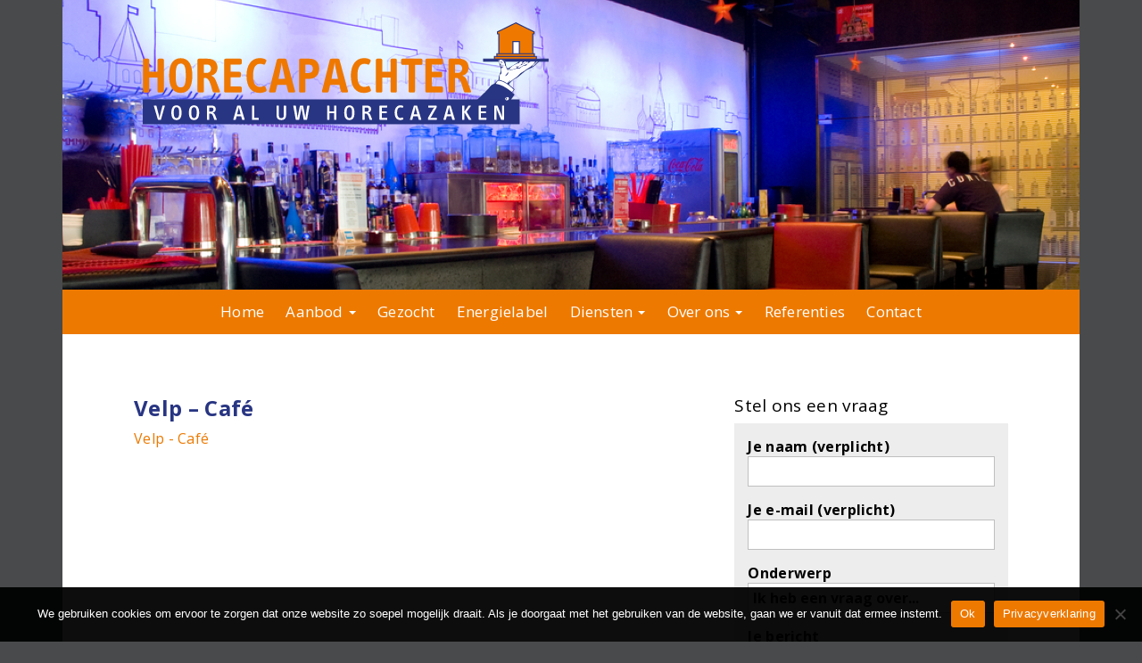

--- FILE ---
content_type: text/html; charset=UTF-8
request_url: https://www.horecapachter.nl/aanbod/te-koop-cafe-velp-gelderland/velp-cafe/
body_size: 19022
content:
<!DOCTYPE html>
<html lang="nl-NL">
<head>
	<meta charset="UTF-8">
	<meta name="viewport" content="width=device-width, initial-scale=1.0">
	<meta http-equiv="X-UA-Compatible" content="IE=edge">
        <meta name="google-site-verification" content="74B9bFvkTJPatWoZxSyv6YdPuWr-QiYw1vuGt-2D9aY" />
    <meta name="viewport" content="width=device-width, initial-scale=1, maximum-scale=1, user-scalable=0"/>
	<title>Velp - Café - Horecapachter</title>

	<link rel="profile" href="http://gmpg.org/xfn/11">
	<link rel="pingback" href="https://www.horecapachter.nl/xmlrpc.php">

	<meta name='robots' content='index, follow, max-image-preview:large, max-snippet:-1, max-video-preview:-1' />

	<!-- This site is optimized with the Yoast SEO plugin v26.6 - https://yoast.com/wordpress/plugins/seo/ -->
	<link rel="canonical" href="https://www.horecapachter.nl/aanbod/te-koop-cafe-velp-gelderland/velp-cafe/" />
	<meta property="og:locale" content="nl_NL" />
	<meta property="og:type" content="article" />
	<meta property="og:title" content="Velp - Café - Horecapachter" />
	<meta property="og:description" content="Velp - Café" />
	<meta property="og:url" content="https://www.horecapachter.nl/aanbod/te-koop-cafe-velp-gelderland/velp-cafe/" />
	<meta property="og:site_name" content="Horecapachter" />
	<meta name="twitter:card" content="summary_large_image" />
	<script type="application/ld+json" class="yoast-schema-graph">{"@context":"https://schema.org","@graph":[{"@type":"WebPage","@id":"https://www.horecapachter.nl/aanbod/te-koop-cafe-velp-gelderland/velp-cafe/","url":"https://www.horecapachter.nl/aanbod/te-koop-cafe-velp-gelderland/velp-cafe/","name":"Velp - Café - Horecapachter","isPartOf":{"@id":"https://www.horecapachter.nl/#website"},"primaryImageOfPage":{"@id":"https://www.horecapachter.nl/aanbod/te-koop-cafe-velp-gelderland/velp-cafe/#primaryimage"},"image":{"@id":"https://www.horecapachter.nl/aanbod/te-koop-cafe-velp-gelderland/velp-cafe/#primaryimage"},"thumbnailUrl":"","datePublished":"2019-04-25T10:47:23+00:00","breadcrumb":{"@id":"https://www.horecapachter.nl/aanbod/te-koop-cafe-velp-gelderland/velp-cafe/#breadcrumb"},"inLanguage":"nl-NL","potentialAction":[{"@type":"ReadAction","target":["https://www.horecapachter.nl/aanbod/te-koop-cafe-velp-gelderland/velp-cafe/"]}]},{"@type":"ImageObject","inLanguage":"nl-NL","@id":"https://www.horecapachter.nl/aanbod/te-koop-cafe-velp-gelderland/velp-cafe/#primaryimage","url":"","contentUrl":""},{"@type":"BreadcrumbList","@id":"https://www.horecapachter.nl/aanbod/te-koop-cafe-velp-gelderland/velp-cafe/#breadcrumb","itemListElement":[{"@type":"ListItem","position":1,"name":"Home","item":"https://www.horecapachter.nl/"},{"@type":"ListItem","position":2,"name":"Velp | Café","item":"https://www.horecapachter.nl/aanbod/te-koop-cafe-velp-gelderland/"},{"@type":"ListItem","position":3,"name":"Velp &#8211; Café"}]},{"@type":"WebSite","@id":"https://www.horecapachter.nl/#website","url":"https://www.horecapachter.nl/","name":"Horecapachter","description":"Horecapachter","potentialAction":[{"@type":"SearchAction","target":{"@type":"EntryPoint","urlTemplate":"https://www.horecapachter.nl/?s={search_term_string}"},"query-input":{"@type":"PropertyValueSpecification","valueRequired":true,"valueName":"search_term_string"}}],"inLanguage":"nl-NL"}]}</script>
	<!-- / Yoast SEO plugin. -->


<link rel='dns-prefetch' href='//cdnjs.cloudflare.com' />
<link rel='dns-prefetch' href='//challenges.cloudflare.com' />
<link rel='dns-prefetch' href='//fonts.googleapis.com' />
<link href='https://fonts.gstatic.com' crossorigin rel='preconnect' />
<link rel="alternate" title="oEmbed (JSON)" type="application/json+oembed" href="https://www.horecapachter.nl/wp-json/oembed/1.0/embed?url=https%3A%2F%2Fwww.horecapachter.nl%2Faanbod%2Fte-koop-cafe-velp-gelderland%2Fvelp-cafe%2F%23main" />
<link rel="alternate" title="oEmbed (XML)" type="text/xml+oembed" href="https://www.horecapachter.nl/wp-json/oembed/1.0/embed?url=https%3A%2F%2Fwww.horecapachter.nl%2Faanbod%2Fte-koop-cafe-velp-gelderland%2Fvelp-cafe%2F%23main&#038;format=xml" />
<style id='wp-img-auto-sizes-contain-inline-css' type='text/css'>
img:is([sizes=auto i],[sizes^="auto," i]){contain-intrinsic-size:3000px 1500px}
/*# sourceURL=wp-img-auto-sizes-contain-inline-css */
</style>
<style id='wp-block-library-inline-css' type='text/css'>
:root{--wp-block-synced-color:#7a00df;--wp-block-synced-color--rgb:122,0,223;--wp-bound-block-color:var(--wp-block-synced-color);--wp-editor-canvas-background:#ddd;--wp-admin-theme-color:#007cba;--wp-admin-theme-color--rgb:0,124,186;--wp-admin-theme-color-darker-10:#006ba1;--wp-admin-theme-color-darker-10--rgb:0,107,160.5;--wp-admin-theme-color-darker-20:#005a87;--wp-admin-theme-color-darker-20--rgb:0,90,135;--wp-admin-border-width-focus:2px}@media (min-resolution:192dpi){:root{--wp-admin-border-width-focus:1.5px}}.wp-element-button{cursor:pointer}:root .has-very-light-gray-background-color{background-color:#eee}:root .has-very-dark-gray-background-color{background-color:#313131}:root .has-very-light-gray-color{color:#eee}:root .has-very-dark-gray-color{color:#313131}:root .has-vivid-green-cyan-to-vivid-cyan-blue-gradient-background{background:linear-gradient(135deg,#00d084,#0693e3)}:root .has-purple-crush-gradient-background{background:linear-gradient(135deg,#34e2e4,#4721fb 50%,#ab1dfe)}:root .has-hazy-dawn-gradient-background{background:linear-gradient(135deg,#faaca8,#dad0ec)}:root .has-subdued-olive-gradient-background{background:linear-gradient(135deg,#fafae1,#67a671)}:root .has-atomic-cream-gradient-background{background:linear-gradient(135deg,#fdd79a,#004a59)}:root .has-nightshade-gradient-background{background:linear-gradient(135deg,#330968,#31cdcf)}:root .has-midnight-gradient-background{background:linear-gradient(135deg,#020381,#2874fc)}:root{--wp--preset--font-size--normal:16px;--wp--preset--font-size--huge:42px}.has-regular-font-size{font-size:1em}.has-larger-font-size{font-size:2.625em}.has-normal-font-size{font-size:var(--wp--preset--font-size--normal)}.has-huge-font-size{font-size:var(--wp--preset--font-size--huge)}.has-text-align-center{text-align:center}.has-text-align-left{text-align:left}.has-text-align-right{text-align:right}.has-fit-text{white-space:nowrap!important}#end-resizable-editor-section{display:none}.aligncenter{clear:both}.items-justified-left{justify-content:flex-start}.items-justified-center{justify-content:center}.items-justified-right{justify-content:flex-end}.items-justified-space-between{justify-content:space-between}.screen-reader-text{border:0;clip-path:inset(50%);height:1px;margin:-1px;overflow:hidden;padding:0;position:absolute;width:1px;word-wrap:normal!important}.screen-reader-text:focus{background-color:#ddd;clip-path:none;color:#444;display:block;font-size:1em;height:auto;left:5px;line-height:normal;padding:15px 23px 14px;text-decoration:none;top:5px;width:auto;z-index:100000}html :where(.has-border-color){border-style:solid}html :where([style*=border-top-color]){border-top-style:solid}html :where([style*=border-right-color]){border-right-style:solid}html :where([style*=border-bottom-color]){border-bottom-style:solid}html :where([style*=border-left-color]){border-left-style:solid}html :where([style*=border-width]){border-style:solid}html :where([style*=border-top-width]){border-top-style:solid}html :where([style*=border-right-width]){border-right-style:solid}html :where([style*=border-bottom-width]){border-bottom-style:solid}html :where([style*=border-left-width]){border-left-style:solid}html :where(img[class*=wp-image-]){height:auto;max-width:100%}:where(figure){margin:0 0 1em}html :where(.is-position-sticky){--wp-admin--admin-bar--position-offset:var(--wp-admin--admin-bar--height,0px)}@media screen and (max-width:600px){html :where(.is-position-sticky){--wp-admin--admin-bar--position-offset:0px}}

/*# sourceURL=wp-block-library-inline-css */
</style><style id='global-styles-inline-css' type='text/css'>
:root{--wp--preset--aspect-ratio--square: 1;--wp--preset--aspect-ratio--4-3: 4/3;--wp--preset--aspect-ratio--3-4: 3/4;--wp--preset--aspect-ratio--3-2: 3/2;--wp--preset--aspect-ratio--2-3: 2/3;--wp--preset--aspect-ratio--16-9: 16/9;--wp--preset--aspect-ratio--9-16: 9/16;--wp--preset--color--black: #000000;--wp--preset--color--cyan-bluish-gray: #abb8c3;--wp--preset--color--white: #ffffff;--wp--preset--color--pale-pink: #f78da7;--wp--preset--color--vivid-red: #cf2e2e;--wp--preset--color--luminous-vivid-orange: #ff6900;--wp--preset--color--luminous-vivid-amber: #fcb900;--wp--preset--color--light-green-cyan: #7bdcb5;--wp--preset--color--vivid-green-cyan: #00d084;--wp--preset--color--pale-cyan-blue: #8ed1fc;--wp--preset--color--vivid-cyan-blue: #0693e3;--wp--preset--color--vivid-purple: #9b51e0;--wp--preset--gradient--vivid-cyan-blue-to-vivid-purple: linear-gradient(135deg,rgb(6,147,227) 0%,rgb(155,81,224) 100%);--wp--preset--gradient--light-green-cyan-to-vivid-green-cyan: linear-gradient(135deg,rgb(122,220,180) 0%,rgb(0,208,130) 100%);--wp--preset--gradient--luminous-vivid-amber-to-luminous-vivid-orange: linear-gradient(135deg,rgb(252,185,0) 0%,rgb(255,105,0) 100%);--wp--preset--gradient--luminous-vivid-orange-to-vivid-red: linear-gradient(135deg,rgb(255,105,0) 0%,rgb(207,46,46) 100%);--wp--preset--gradient--very-light-gray-to-cyan-bluish-gray: linear-gradient(135deg,rgb(238,238,238) 0%,rgb(169,184,195) 100%);--wp--preset--gradient--cool-to-warm-spectrum: linear-gradient(135deg,rgb(74,234,220) 0%,rgb(151,120,209) 20%,rgb(207,42,186) 40%,rgb(238,44,130) 60%,rgb(251,105,98) 80%,rgb(254,248,76) 100%);--wp--preset--gradient--blush-light-purple: linear-gradient(135deg,rgb(255,206,236) 0%,rgb(152,150,240) 100%);--wp--preset--gradient--blush-bordeaux: linear-gradient(135deg,rgb(254,205,165) 0%,rgb(254,45,45) 50%,rgb(107,0,62) 100%);--wp--preset--gradient--luminous-dusk: linear-gradient(135deg,rgb(255,203,112) 0%,rgb(199,81,192) 50%,rgb(65,88,208) 100%);--wp--preset--gradient--pale-ocean: linear-gradient(135deg,rgb(255,245,203) 0%,rgb(182,227,212) 50%,rgb(51,167,181) 100%);--wp--preset--gradient--electric-grass: linear-gradient(135deg,rgb(202,248,128) 0%,rgb(113,206,126) 100%);--wp--preset--gradient--midnight: linear-gradient(135deg,rgb(2,3,129) 0%,rgb(40,116,252) 100%);--wp--preset--font-size--small: 13px;--wp--preset--font-size--medium: 20px;--wp--preset--font-size--large: 36px;--wp--preset--font-size--x-large: 42px;--wp--preset--spacing--20: 0.44rem;--wp--preset--spacing--30: 0.67rem;--wp--preset--spacing--40: 1rem;--wp--preset--spacing--50: 1.5rem;--wp--preset--spacing--60: 2.25rem;--wp--preset--spacing--70: 3.38rem;--wp--preset--spacing--80: 5.06rem;--wp--preset--shadow--natural: 6px 6px 9px rgba(0, 0, 0, 0.2);--wp--preset--shadow--deep: 12px 12px 50px rgba(0, 0, 0, 0.4);--wp--preset--shadow--sharp: 6px 6px 0px rgba(0, 0, 0, 0.2);--wp--preset--shadow--outlined: 6px 6px 0px -3px rgb(255, 255, 255), 6px 6px rgb(0, 0, 0);--wp--preset--shadow--crisp: 6px 6px 0px rgb(0, 0, 0);}:where(.is-layout-flex){gap: 0.5em;}:where(.is-layout-grid){gap: 0.5em;}body .is-layout-flex{display: flex;}.is-layout-flex{flex-wrap: wrap;align-items: center;}.is-layout-flex > :is(*, div){margin: 0;}body .is-layout-grid{display: grid;}.is-layout-grid > :is(*, div){margin: 0;}:where(.wp-block-columns.is-layout-flex){gap: 2em;}:where(.wp-block-columns.is-layout-grid){gap: 2em;}:where(.wp-block-post-template.is-layout-flex){gap: 1.25em;}:where(.wp-block-post-template.is-layout-grid){gap: 1.25em;}.has-black-color{color: var(--wp--preset--color--black) !important;}.has-cyan-bluish-gray-color{color: var(--wp--preset--color--cyan-bluish-gray) !important;}.has-white-color{color: var(--wp--preset--color--white) !important;}.has-pale-pink-color{color: var(--wp--preset--color--pale-pink) !important;}.has-vivid-red-color{color: var(--wp--preset--color--vivid-red) !important;}.has-luminous-vivid-orange-color{color: var(--wp--preset--color--luminous-vivid-orange) !important;}.has-luminous-vivid-amber-color{color: var(--wp--preset--color--luminous-vivid-amber) !important;}.has-light-green-cyan-color{color: var(--wp--preset--color--light-green-cyan) !important;}.has-vivid-green-cyan-color{color: var(--wp--preset--color--vivid-green-cyan) !important;}.has-pale-cyan-blue-color{color: var(--wp--preset--color--pale-cyan-blue) !important;}.has-vivid-cyan-blue-color{color: var(--wp--preset--color--vivid-cyan-blue) !important;}.has-vivid-purple-color{color: var(--wp--preset--color--vivid-purple) !important;}.has-black-background-color{background-color: var(--wp--preset--color--black) !important;}.has-cyan-bluish-gray-background-color{background-color: var(--wp--preset--color--cyan-bluish-gray) !important;}.has-white-background-color{background-color: var(--wp--preset--color--white) !important;}.has-pale-pink-background-color{background-color: var(--wp--preset--color--pale-pink) !important;}.has-vivid-red-background-color{background-color: var(--wp--preset--color--vivid-red) !important;}.has-luminous-vivid-orange-background-color{background-color: var(--wp--preset--color--luminous-vivid-orange) !important;}.has-luminous-vivid-amber-background-color{background-color: var(--wp--preset--color--luminous-vivid-amber) !important;}.has-light-green-cyan-background-color{background-color: var(--wp--preset--color--light-green-cyan) !important;}.has-vivid-green-cyan-background-color{background-color: var(--wp--preset--color--vivid-green-cyan) !important;}.has-pale-cyan-blue-background-color{background-color: var(--wp--preset--color--pale-cyan-blue) !important;}.has-vivid-cyan-blue-background-color{background-color: var(--wp--preset--color--vivid-cyan-blue) !important;}.has-vivid-purple-background-color{background-color: var(--wp--preset--color--vivid-purple) !important;}.has-black-border-color{border-color: var(--wp--preset--color--black) !important;}.has-cyan-bluish-gray-border-color{border-color: var(--wp--preset--color--cyan-bluish-gray) !important;}.has-white-border-color{border-color: var(--wp--preset--color--white) !important;}.has-pale-pink-border-color{border-color: var(--wp--preset--color--pale-pink) !important;}.has-vivid-red-border-color{border-color: var(--wp--preset--color--vivid-red) !important;}.has-luminous-vivid-orange-border-color{border-color: var(--wp--preset--color--luminous-vivid-orange) !important;}.has-luminous-vivid-amber-border-color{border-color: var(--wp--preset--color--luminous-vivid-amber) !important;}.has-light-green-cyan-border-color{border-color: var(--wp--preset--color--light-green-cyan) !important;}.has-vivid-green-cyan-border-color{border-color: var(--wp--preset--color--vivid-green-cyan) !important;}.has-pale-cyan-blue-border-color{border-color: var(--wp--preset--color--pale-cyan-blue) !important;}.has-vivid-cyan-blue-border-color{border-color: var(--wp--preset--color--vivid-cyan-blue) !important;}.has-vivid-purple-border-color{border-color: var(--wp--preset--color--vivid-purple) !important;}.has-vivid-cyan-blue-to-vivid-purple-gradient-background{background: var(--wp--preset--gradient--vivid-cyan-blue-to-vivid-purple) !important;}.has-light-green-cyan-to-vivid-green-cyan-gradient-background{background: var(--wp--preset--gradient--light-green-cyan-to-vivid-green-cyan) !important;}.has-luminous-vivid-amber-to-luminous-vivid-orange-gradient-background{background: var(--wp--preset--gradient--luminous-vivid-amber-to-luminous-vivid-orange) !important;}.has-luminous-vivid-orange-to-vivid-red-gradient-background{background: var(--wp--preset--gradient--luminous-vivid-orange-to-vivid-red) !important;}.has-very-light-gray-to-cyan-bluish-gray-gradient-background{background: var(--wp--preset--gradient--very-light-gray-to-cyan-bluish-gray) !important;}.has-cool-to-warm-spectrum-gradient-background{background: var(--wp--preset--gradient--cool-to-warm-spectrum) !important;}.has-blush-light-purple-gradient-background{background: var(--wp--preset--gradient--blush-light-purple) !important;}.has-blush-bordeaux-gradient-background{background: var(--wp--preset--gradient--blush-bordeaux) !important;}.has-luminous-dusk-gradient-background{background: var(--wp--preset--gradient--luminous-dusk) !important;}.has-pale-ocean-gradient-background{background: var(--wp--preset--gradient--pale-ocean) !important;}.has-electric-grass-gradient-background{background: var(--wp--preset--gradient--electric-grass) !important;}.has-midnight-gradient-background{background: var(--wp--preset--gradient--midnight) !important;}.has-small-font-size{font-size: var(--wp--preset--font-size--small) !important;}.has-medium-font-size{font-size: var(--wp--preset--font-size--medium) !important;}.has-large-font-size{font-size: var(--wp--preset--font-size--large) !important;}.has-x-large-font-size{font-size: var(--wp--preset--font-size--x-large) !important;}
/*# sourceURL=global-styles-inline-css */
</style>

<style id='classic-theme-styles-inline-css' type='text/css'>
/*! This file is auto-generated */
.wp-block-button__link{color:#fff;background-color:#32373c;border-radius:9999px;box-shadow:none;text-decoration:none;padding:calc(.667em + 2px) calc(1.333em + 2px);font-size:1.125em}.wp-block-file__button{background:#32373c;color:#fff;text-decoration:none}
/*# sourceURL=/wp-includes/css/classic-themes.min.css */
</style>
<link rel='stylesheet' id='cookie-notice-front-css' href='https://www.horecapachter.nl/wp-content/plugins/cookie-notice/css/front.min.css?ver=2.5.11' type='text/css' media='all' />
<link rel='stylesheet' id='dodoadmin_front-style-css' href='https://www.horecapachter.nl/wp-content/plugins/dodoadmin/css/dodoadmin-front-style.css?ver=6.9' type='text/css' media='all' />
<link rel='stylesheet' id='responsive-lightbox-tosrus-css' href='https://www.horecapachter.nl/wp-content/plugins/responsive-lightbox/assets/tosrus/jquery.tosrus.min.css?ver=2.5.0' type='text/css' media='all' />
<link rel='stylesheet' id='_dodo-bootstrap-wp-css' href='https://www.horecapachter.nl/wp-content/themes/horecapachter/includes/css/bootstrap-wp.css?ver=6.9' type='text/css' media='all' />
<link rel='stylesheet' id='_dodo-bootstrap-css' href='https://www.horecapachter.nl/wp-content/themes/horecapachter/includes/resources/bootstrap/css/bootstrap.min.css?ver=6.9' type='text/css' media='all' />
<link rel='stylesheet' id='_dodo-font-awesome-css' href='https://www.horecapachter.nl/wp-content/themes/horecapachter/includes/css/font-awesome.min.css?ver=4.1.0' type='text/css' media='all' />
<link rel='stylesheet' id='_dodo-style-css' href='https://www.horecapachter.nl/wp-content/themes/horecapachter/style.css?ver=2.0' type='text/css' media='all' />
<link rel='stylesheet' id='googleFonts-css' href='https://fonts.googleapis.com/css?family=Open+Sans%3A300%2C400%2C600%2C700&#038;ver=6.9' type='text/css' media='all' />
<script type="text/javascript" id="cookie-notice-front-js-before">
/* <![CDATA[ */
var cnArgs = {"ajaxUrl":"https:\/\/www.horecapachter.nl\/wp-admin\/admin-ajax.php","nonce":"0d08f080e6","hideEffect":"fade","position":"bottom","onScroll":false,"onScrollOffset":100,"onClick":false,"cookieName":"cookie_notice_accepted","cookieTime":2592000,"cookieTimeRejected":2592000,"globalCookie":false,"redirection":false,"cache":true,"revokeCookies":false,"revokeCookiesOpt":"automatic"};

//# sourceURL=cookie-notice-front-js-before
/* ]]> */
</script>
<script type="text/javascript" src="https://www.horecapachter.nl/wp-content/plugins/cookie-notice/js/front.min.js?ver=2.5.11" id="cookie-notice-front-js"></script>
<script type="text/javascript" src="https://cdnjs.cloudflare.com/ajax/libs/jquery/1.9.1/jquery.min.js" id="jquery-js"></script>
<script type="text/javascript" src="https://www.horecapachter.nl/wp-content/plugins/responsive-lightbox/assets/dompurify/purify.min.js?ver=3.1.7" id="dompurify-js"></script>
<script type="text/javascript" id="responsive-lightbox-sanitizer-js-before">
/* <![CDATA[ */
window.RLG = window.RLG || {}; window.RLG.sanitizeAllowedHosts = ["youtube.com","www.youtube.com","youtu.be","vimeo.com","player.vimeo.com"];
//# sourceURL=responsive-lightbox-sanitizer-js-before
/* ]]> */
</script>
<script type="text/javascript" src="https://www.horecapachter.nl/wp-content/plugins/responsive-lightbox/js/sanitizer.js?ver=2.6.0" id="responsive-lightbox-sanitizer-js"></script>
<script type="text/javascript" src="https://www.horecapachter.nl/wp-content/plugins/responsive-lightbox/assets/tosrus/jquery.tosrus.min.js?ver=2.5.0" id="responsive-lightbox-tosrus-js"></script>
<script type="text/javascript" src="https://www.horecapachter.nl/wp-includes/js/underscore.min.js?ver=1.13.7" id="underscore-js"></script>
<script type="text/javascript" src="https://www.horecapachter.nl/wp-content/plugins/responsive-lightbox/assets/infinitescroll/infinite-scroll.pkgd.min.js?ver=4.0.1" id="responsive-lightbox-infinite-scroll-js"></script>
<script type="text/javascript" id="responsive-lightbox-js-before">
/* <![CDATA[ */
var rlArgs = {"script":"tosrus","selector":"lightbox","customEvents":"","activeGalleries":true,"effect":"slide","infinite":true,"keys":true,"autoplay":true,"pauseOnHover":false,"timeout":4000,"pagination":true,"paginationType":"thumbnails","closeOnClick":true,"woocommerce_gallery":false,"ajaxurl":"https:\/\/www.horecapachter.nl\/wp-admin\/admin-ajax.php","nonce":"7c3d6a7340","preview":false,"postId":24554,"scriptExtension":false};

//# sourceURL=responsive-lightbox-js-before
/* ]]> */
</script>
<script type="text/javascript" src="https://www.horecapachter.nl/wp-content/plugins/responsive-lightbox/js/front.js?ver=2.6.0" id="responsive-lightbox-js"></script>
<script type="text/javascript" src="https://www.horecapachter.nl/wp-content/themes/horecapachter/includes/resources/bootstrap/js/bootstrap.min.js?ver=6.9" id="_dodo-bootstrapjs-js"></script>
<script type="text/javascript" src="https://www.horecapachter.nl/wp-content/themes/horecapachter/includes/js/bootstrap-wp.js?ver=6.9" id="_dodo-bootstrapwp-js"></script>
<link rel="https://api.w.org/" href="https://www.horecapachter.nl/wp-json/" /><link rel="alternate" title="JSON" type="application/json" href="https://www.horecapachter.nl/wp-json/wp/v2/media/24554" /><link rel="EditURI" type="application/rsd+xml" title="RSD" href="https://www.horecapachter.nl/xmlrpc.php?rsd" />
<meta name="generator" content="Dodo" />
<link rel='shortlink' href='https://www.horecapachter.nl/?p=24554' />
<link rel="icon" href="https://www.horecapachter.nl/wp-content/uploads/2018/07/Schermafbeelding-2018-07-03-om-15.36.20-150x150.png" sizes="32x32" />
<link rel="icon" href="https://www.horecapachter.nl/wp-content/uploads/2018/07/Schermafbeelding-2018-07-03-om-15.36.20.png" sizes="192x192" />
<link rel="apple-touch-icon" href="https://www.horecapachter.nl/wp-content/uploads/2018/07/Schermafbeelding-2018-07-03-om-15.36.20.png" />
<meta name="msapplication-TileImage" content="https://www.horecapachter.nl/wp-content/uploads/2018/07/Schermafbeelding-2018-07-03-om-15.36.20.png" />
		<style type="text/css" id="wp-custom-css">
			.grecaptcha-badge {
display: none;
}
.navbar-default .navbar-nav>li>a {
    padding: 10px 14px;
}
		</style>
		<noscript><style id="rocket-lazyload-nojs-css">.rll-youtube-player, [data-lazy-src]{display:none !important;}</style></noscript>    <!--[if lte IE 8]>
    <link rel="stylesheet" href="https://fonts.googleapis.com/css?family=Open+Sans:300" /> 
    <link rel="stylesheet" href="https://fonts.googleapis.com/css?family=Open+Sans:400" /> 
    <link rel="stylesheet" href="https://fonts.googleapis.com/css?family=Open+Sans:600" /> 
    <link rel="stylesheet" href="https://fonts.googleapis.com/css?family=Open+Sans:700" />
    <![endif]-->

<!-- Global site tag (gtag.js) - Google Analytics -->
<script async src="https://www.googletagmanager.com/gtag/js?id=UA-119878797-4"></script>
<script>
 window.dataLayer = window.dataLayer || [];
 function gtag(){dataLayer.push(arguments);}
 gtag('js', new Date());

 gtag('config', 'UA-119878797-4', { 'anonymize_ip': true });
</script>

<!-- Google tag (gtag.js) -->
<script async src="https://www.googletagmanager.com/gtag/js?id=G-782M83392Y"></script>
<script>
  window.dataLayer = window.dataLayer || [];
  function gtag(){dataLayer.push(arguments);}
  gtag('js', new Date());

  gtag('config', 'G-782M83392Y', { 'anonymize_ip': true });
</script>

<link rel='stylesheet' id='contact-form-7-css' href='https://www.horecapachter.nl/wp-content/plugins/contact-form-7/includes/css/styles.css?ver=6.1.4' type='text/css' media='all' />
</head>

<body class="attachment wp-singular attachment-template-default single single-attachment postid-24554 attachmentid-24554 attachment-pdf wp-theme-horecapachter cookies-not-set">
	
<header id="masthead" class="site-header" role="banner">
    <div class="container">
        <div class="row">
            <div class="col-md-6 logo col-sm-6">
                <a href="https://www.horecapachter.nl"><img src="https://www.horecapachter.nl/wp-content/themes/horecapachter/img/logo.svg"></a>
            </div>
        </div>
    </div>
</header>
<div id="menu">
<nav class="site-navigation">
	<div class="container">
		<div class="row">
        <div class="col-md-12">
			<div class="site-navigation-inner">
				<div class="navbar navbar-default">
					<div class="navbar-header">
						<!-- .navbar-toggle is used as the toggle for collapsed navbar content -->
						<button type="button" class="navbar-toggle" data-toggle="collapse" data-target="#navbar-collapse">
							<span class="sr-only">Toggle navigation </span>
							<span class="icon-bar"></span>
							<span class="icon-bar"></span>
							<span class="icon-bar"></span>
						</button>
					</div>
                    <div class="mobtelefoon"><i class="fa fa-phone" aria-hidden="true"></i> 06-15048789</div>
					<!-- The WordPress Menu goes here -->
					<div id="navbar-collapse" class="collapse navbar-collapse"><ul id="main-menu" class="nav navbar-nav"><li id="menu-item-21355" class="menu-item menu-item-type-post_type menu-item-object-page menu-item-home menu-item-21355"><a title="Home" href="https://www.horecapachter.nl/">Home</a></li>
<li id="menu-item-26157" class="menu-item menu-item-type-post_type menu-item-object-page menu-item-has-children menu-item-26157 dropdown"><a title="Aanbod" href="https://www.horecapachter.nl/aanbod/" class="dropdown-toggle" aria-haspopup="true">Aanbod <span class="caret"></span></a>
<ul role="menu" class=" dropdown-menu">
	<li id="menu-item-23797" class="menu-item menu-item-type-post_type menu-item-object-page menu-item-23797"><a title="Actueel Aanbod" href="https://www.horecapachter.nl/aanbod/">Actueel Aanbod</a></li>
	<li id="menu-item-26136" class="menu-item menu-item-type-custom menu-item-object-custom menu-item-26136"><a title="Buitenlandse Objecten" href="https://www.horecapachter.nl/Provincie/buitenlandseobjecten/">Buitenlandse Objecten</a></li>
</ul>
</li>
<li id="menu-item-24459" class="menu-item menu-item-type-post_type menu-item-object-page menu-item-24459"><a title="Gezocht" href="https://www.horecapachter.nl/gezocht-bedrijven-locaties/">Gezocht</a></li>
<li id="menu-item-24456" class="menu-item menu-item-type-post_type menu-item-object-page menu-item-24456"><a title="Energielabel" href="https://www.horecapachter.nl/energielabel/">Energielabel</a></li>
<li id="menu-item-23562" class="menu-item menu-item-type-custom menu-item-object-custom menu-item-has-children menu-item-23562 dropdown"><a title="Diensten" href="#" class="dropdown-toggle" aria-haspopup="true">Diensten <span class="caret"></span></a>
<ul role="menu" class=" dropdown-menu">
	<li id="menu-item-23563" class="menu-item menu-item-type-post_type menu-item-object-page menu-item-23563"><a title="Huur/verhuur" href="https://www.horecapachter.nl/huurverhuur/">Huur/verhuur</a></li>
	<li id="menu-item-23564" class="menu-item menu-item-type-post_type menu-item-object-page menu-item-23564"><a title="Koop / Verkoop" href="https://www.horecapachter.nl/koop-verkoop/">Koop / Verkoop</a></li>
	<li id="menu-item-27177" class="menu-item menu-item-type-post_type menu-item-object-page menu-item-27177"><a title="Taxaties" href="https://www.horecapachter.nl/taxatie-horeca-vastgoed/">Taxaties</a></li>
	<li id="menu-item-23565" class="menu-item menu-item-type-post_type menu-item-object-page menu-item-23565"><a title="Huurkoop" href="https://www.horecapachter.nl/huurkoop/">Huurkoop</a></li>
	<li id="menu-item-23566" class="menu-item menu-item-type-post_type menu-item-object-page menu-item-23566"><a title="Pacht/verpacht" href="https://www.horecapachter.nl/pachtverpacht/">Pacht/verpacht</a></li>
	<li id="menu-item-45719" class="menu-item menu-item-type-post_type menu-item-object-page menu-item-45719"><a title="Payroll" href="https://www.horecapachter.nl/payroll/">Payroll</a></li>
</ul>
</li>
<li id="menu-item-21352" class="menu-item menu-item-type-post_type menu-item-object-page menu-item-has-children menu-item-21352 dropdown"><a title="Over ons" href="https://www.horecapachter.nl/over-ons/" class="dropdown-toggle" aria-haspopup="true">Over ons <span class="caret"></span></a>
<ul role="menu" class=" dropdown-menu">
	<li id="menu-item-39334" class="menu-item menu-item-type-post_type menu-item-object-page menu-item-39334"><a title="Onze collega makelaars" href="https://www.horecapachter.nl/onze-collega-horecamakelaars/">Onze collega makelaars</a></li>
</ul>
</li>
<li id="menu-item-45644" class="menu-item menu-item-type-post_type menu-item-object-page menu-item-45644"><a title="Referenties" href="https://www.horecapachter.nl/verkocht-verhuurd/">Referenties</a></li>
<li id="menu-item-12510" class="menu-item menu-item-type-post_type menu-item-object-page menu-item-12510"><a title="Contact" href="https://www.horecapachter.nl/contact/">Contact</a></li>
</ul></div>
				</div><!-- .navbar -->
			</div>
            </div>    
		</div>
	</div><!-- .container -->
</nav><!-- .site-navigation -->
</div>
<div class="main-content">
<div class="container">
    <div class="row">
        <div class="col-md-8">
			
<article id="post-24554" class="post-24554 attachment type-attachment status-inherit hentry">
	<header>
		<h1 class="page-title">Velp &#8211; Café</h1>

		<div class="entry-meta">
					</div><!-- .entry-meta -->
	</header><!-- .entry-header -->

	<div class="entry-content">
		<div class="entry-content-thumbnail">
					</div>
		<p class="attachment"><a href='https://www.horecapachter.nl/wp-content/uploads/2019/04/Velp-Café.pdf'>Velp - Café</a></p>
			</div><!-- .entry-content -->

	<footer class="entry-meta">

	</footer><!-- .entry-meta -->
</article><!-- #post-## -->

					        </div>
                <div class="col-md-4">
                    <h3>Stel ons een vraag</h3>
                    <div class="dcontact">
                        
<div class="wpcf7 no-js" id="wpcf7-f19185-o1" lang="nl-NL" dir="ltr" data-wpcf7-id="19185">
<div class="screen-reader-response"><p role="status" aria-live="polite" aria-atomic="true"></p> <ul></ul></div>
<form action="/aanbod/te-koop-cafe-velp-gelderland/velp-cafe/#wpcf7-f19185-o1" method="post" class="wpcf7-form init" aria-label="Contactformulier" novalidate="novalidate" data-status="init">
<fieldset class="hidden-fields-container"><input type="hidden" name="_wpcf7" value="19185" /><input type="hidden" name="_wpcf7_version" value="6.1.4" /><input type="hidden" name="_wpcf7_locale" value="nl_NL" /><input type="hidden" name="_wpcf7_unit_tag" value="wpcf7-f19185-o1" /><input type="hidden" name="_wpcf7_container_post" value="0" /><input type="hidden" name="_wpcf7_posted_data_hash" value="" /><input type="hidden" name="_wpcf7dtx_version" value="5.0.3" />
</fieldset>
<p><label> Je naam (verplicht)<br />
<span class="wpcf7-form-control-wrap" data-name="your-name"><input size="40" maxlength="400" class="wpcf7-form-control wpcf7-text wpcf7-validates-as-required" aria-required="true" aria-invalid="false" value="" type="text" name="your-name" /></span> </label>
</p>
<p><label> Je e-mail (verplicht)<br />
<span class="wpcf7-form-control-wrap" data-name="your-email"><input size="40" maxlength="400" class="wpcf7-form-control wpcf7-email wpcf7-validates-as-required wpcf7-text wpcf7-validates-as-email" aria-required="true" aria-invalid="false" value="" type="email" name="your-email" /></span> </label>
</p>
<p><label> Onderwerp<br />
<span class="wpcf7-form-control-wrap" data-name="your-subject"><input size="40" maxlength="400" class="wpcf7-form-control wpcf7-text" aria-invalid="false" value="Ik heb een vraag over..." type="text" name="your-subject" /></span> </label>
</p>
<p><label> Je bericht<br />
<span class="wpcf7-form-control-wrap" data-name="your-message"><textarea cols="40" rows="10" maxlength="2000" class="wpcf7-form-control wpcf7-textarea" aria-invalid="false" name="your-message"></textarea></span> </label>
</p>
<p><span id="wpcf7-6959775590eed-wrapper" class="wpcf7-form-control-wrap name-3-wrap" style="display:none !important; visibility:hidden !important;"><label for="wpcf7-6959775590eed-field" class="hp-message">Gelieve dit veld leeg te laten.</label><input id="wpcf7-6959775590eed-field"  class="wpcf7-form-control wpcf7-text" type="text" name="name-3" value="" size="40" tabindex="-1" autocomplete="new-password" /></span><br />
<div class="wpcf7-turnstile cf-turnstile" data-sitekey="0x4AAAAAABim-SXax8pPNkfd" data-response-field-name="_wpcf7_turnstile_response"></div><br />
<input class="wpcf7-form-control wpcf7-submit has-spinner" type="submit" value="Verzenden" />
</p><div class="wpcf7-response-output" aria-hidden="true"></div>
</form>
</div>
                    </div>
                </div>
    </div>
</div>
</div><!-- close .main-content -->

<div id="footer">
    <div class="container">
        <div class="row">
            <div class="col-md-4">
            <a href="https://www.horecapachter.nl"><img src="https://www.horecapachter.nl/wp-content/themes/horecapachter/img/logo.svg"></a>

            <p><span class="s1"><b>E</b></span><span class="s2"><a href="mailto:roelof@horecapachter.nl"> roelof@horecapachter.nl</a><br />
</span><span class="s1"><b>T</b></span><a href="tel:+31615048789"><span class="s2"> 06-15048789</span></a></p>

            <a href="https://vmh-horeca.nl" target="_blank" style="max-width:80%;display: inline-block;">
            <img src="https://www.horecapachter.nl/wp-content/themes/horecapachter/img/vmh-logo-footer-wit.png">
            </a>
            </div>

            <div class="col-md-5">
            <p class="p1"><span class="s3">Horecapachter is in principe een gewone horecamakelaar, dat net zoals elke andere makelaar zoekt naar leuke panden om te verhuren en te verkopen. Daarnaast heeft Horecapachter zich gespecialiseerd in het zoeken naar kandidaat-pachters voor horecabedrijven en heeft erg veel ervaring met huurkoop opgedaan. Beide begrippen zijn op zich erg bekend in de Horeca, maar niemand heeft zich hierin gespecialiseerd. Tot nu!</span></p>
            </div>

            <div class="col-md-3 footermenu">
              
                  <a href="https://www.horecapachter.nl/aanbod/">Aanbod</a><br>
                
                  <a href="https://www.horecapachter.nl/inv-gw/">Inv & Gw</a><br>
                
                  <a href="https://www.horecapachter.nl/te-pacht/">Te pacht</a><br>
                
                  <a href="https://www.horecapachter.nl/te-koop-met-bog/">Te koop met B.O.G.</a><br>
                
                  <a href="https://www.horecapachter.nl/Provincie/buitenlandseobjecten/">Buitenlands</a><br>
                
                  <a href="https://www.horecapachter.nl/verkocht-verhuurd/">Verkocht</a><br>
                                        </div>
            <div class="col-md-12 social">
            <hr>
            <a target="_blank" href="https://www.instagram.com/horecapachter"><i class="fa fa-instagram" aria-hidden="true"></i></a>
            <a target="_blank" href="https://www.facebook.com/horecapachter"><i class="fa fa-facebook" aria-hidden="true"></i></a>
            <a target="_blank" href="https://www.linkedin.com/in/roelof-wester/"><i class="fa fa-linkedin" aria-hidden="true"></i></a>
            <br><br>
            <small>
                              <a href="https://www.horecapachter.nl/wp-content/uploads/2025/08/ALG.-VW.-VMH-1-juli-2018-incl-Tarieven-1-7-2025.pdf" target="_blank">Algemene voorwaarden</a>,
              
                              <a href="https://www.horecapachter.nl/disclaimer/" target="_blank">disclaimer</a>,
              
                              <a href="https://www.horecapachter.nl/wp-content/uploads/2024/04/WW-FT-en-verkoop-protocol-VMH-2024-.pdf" target="_blank">WWFT protocol</a>,
              
                              <a href="https://www.horecapachter.nl/privacy-verklaring/" target="_blank">privacy- & cookiestatement</a>
                          </small>
        </div>
        </div>
    </div>
</div>
<footer id="colophon" class="site-footer" role="contentinfo">
	<div class="container">
		<div class="row">
			<div class="site-footer-inner col-sm-12">

				<div class="site-info">
				tech <a target="_blank" href="http://dodo.nl">dodo.nl</a> | design <a target="_blank" href="http://studioviv.nl">studioviv.nl</a>
				</div><!-- close .site-info -->

			</div>
		</div>
	</div><!-- close .container -->
</footer><!-- close #colophon -->
<script>
!function(a){!function(a){"use strict";function b(){}function c(a){function c(b){b.prototype.option||(b.prototype.option=function(b){a.isPlainObject(b)&&(this.options=a.extend(!0,this.options,b))})}function e(b,c){a.fn[b]=function(e){if("string"==typeof e){for(var g=d.call(arguments,1),h=0,i=this.length;i>h;h++){var j=this[h],k=a.data(j,b);if(k)if(a.isFunction(k[e])&&"_"!==e.charAt(0)){var l=k[e].apply(k,g);if(void 0!==l&&l!==k)return l}else f("no such method '"+e+"' for "+b+" instance");else f("cannot call methods on "+b+" prior to initialization; attempted to call '"+e+"'")}return this}var m=this.map(function(){var d=a.data(this,b);return d?(d.option(e),d._init()):(d=new c(this,e),a.data(this,b,d)),a(this)});return!m||m.length>1?m:m[0]}}if(a){var f="undefined"==typeof console?b:function(a){console.error(a)};return a.bridget=function(a,b){c(b),e(a,b)},a.bridget}}var d=Array.prototype.slice;c(a)}(a),function(a){function b(b,c){function d(a,b){var c="data-slider-"+b,d=a.getAttribute(c);try{return JSON.parse(d)}catch(e){return d}}"string"==typeof b?this.element=document.querySelector(b):b instanceof HTMLElement&&(this.element=b);var e,f,g,h=this.element.style.width,i=!1,j=this.element.parentNode;if(this.sliderElem)i=!0;else{this.sliderElem=document.createElement("div"),this.sliderElem.className="slider";var k=document.createElement("div");k.className="slider-track",e=document.createElement("div"),e.className="slider-selection",f=document.createElement("div"),f.className="slider-handle min-slider-handle",g=document.createElement("div"),g.className="slider-handle max-slider-handle",k.appendChild(e),k.appendChild(f),k.appendChild(g);var l=function(a){var b=document.createElement("div");b.className="tooltip-arrow";var c=document.createElement("div");c.className="tooltip-inner",a.appendChild(b),a.appendChild(c)},m=document.createElement("div");m.className="tooltip tooltip-main",l(m);var n=document.createElement("div");n.className="tooltip tooltip-min",l(n);var o=document.createElement("div");o.className="tooltip tooltip-max",l(o),this.sliderElem.appendChild(k),this.sliderElem.appendChild(m),this.sliderElem.appendChild(n),this.sliderElem.appendChild(o),j.insertBefore(this.sliderElem,this.element),this.element.style.display="none"}a&&(this.$element=a(this.element),this.$sliderElem=a(this.sliderElem)),c=c?c:{};for(var p=Object.keys(this.defaultOptions),q=0;q<p.length;q++){var r=p[q],s=c[r];s="undefined"!=typeof s?s:d(this.element,r),s=null!==s?s:this.defaultOptions[r],this.options||(this.options={}),this.options[r]=s}this.eventToCallbackMap={},this.sliderElem.id=this.options.id,this.touchCapable="ontouchstart"in window||window.DocumentTouch&&document instanceof window.DocumentTouch,this.tooltip=this.sliderElem.querySelector(".tooltip-main"),this.tooltipInner=this.tooltip.querySelector(".tooltip-inner"),this.tooltip_min=this.sliderElem.querySelector(".tooltip-min"),this.tooltipInner_min=this.tooltip_min.querySelector(".tooltip-inner"),this.tooltip_max=this.sliderElem.querySelector(".tooltip-max"),this.tooltipInner_max=this.tooltip_max.querySelector(".tooltip-inner"),i===!0&&(this._removeClass(this.sliderElem,"slider-horizontal"),this._removeClass(this.sliderElem,"slider-vertical"),this._removeClass(this.tooltip,"hide"),this._removeClass(this.tooltip_min,"hide"),this._removeClass(this.tooltip_max,"hide"),["left","top","width","height"].forEach(function(a){this._removeProperty(this.trackSelection,a)},this),[this.handle1,this.handle2].forEach(function(a){this._removeProperty(a,"left"),this._removeProperty(a,"top")},this),[this.tooltip,this.tooltip_min,this.tooltip_max].forEach(function(a){this._removeProperty(a,"left"),this._removeProperty(a,"top"),this._removeProperty(a,"margin-left"),this._removeProperty(a,"margin-top"),this._removeClass(a,"right"),this._removeClass(a,"top")},this)),"vertical"===this.options.orientation?(this._addClass(this.sliderElem,"slider-vertical"),this.stylePos="top",this.mousePos="pageY",this.sizePos="offsetHeight",this._addClass(this.tooltip,"right"),this.tooltip.style.left="100%",this._addClass(this.tooltip_min,"right"),this.tooltip_min.style.left="100%",this._addClass(this.tooltip_max,"right"),this.tooltip_max.style.left="100%"):(this._addClass(this.sliderElem,"slider-horizontal"),this.sliderElem.style.width=h,this.options.orientation="horizontal",this.stylePos="left",this.mousePos="pageX",this.sizePos="offsetWidth",this._addClass(this.tooltip,"top"),this.tooltip.style.top=-this.tooltip.outerHeight-14+"px",this._addClass(this.tooltip_min,"top"),this.tooltip_min.style.top=-this.tooltip_min.outerHeight-14+"px",this._addClass(this.tooltip_max,"top"),this.tooltip_max.style.top=-this.tooltip_max.outerHeight-14+"px"),this.options.value instanceof Array?this.options.range=!0:this.options.range&&(this.options.value=[this.options.value,this.options.max]),this.trackSelection=e||this.trackSelection,"none"===this.options.selection&&this._addClass(this.trackSelection,"hide"),this.handle1=f||this.handle1,this.handle2=g||this.handle2,i===!0&&(this._removeClass(this.handle1,"round triangle"),this._removeClass(this.handle2,"round triangle hide"));var t=["round","triangle","custom"],u=-1!==t.indexOf(this.options.handle);u&&(this._addClass(this.handle1,this.options.handle),this._addClass(this.handle2,this.options.handle)),this.offset=this._offset(this.sliderElem),this.size=this.sliderElem[this.sizePos],this.setValue(this.options.value),this.handle1Keydown=this._keydown.bind(this,0),this.handle1.addEventListener("keydown",this.handle1Keydown,!1),this.handle2Keydown=this._keydown.bind(this,0),this.handle2.addEventListener("keydown",this.handle2Keydown,!1),this.touchCapable?(this.mousedown=this._mousedown.bind(this),this.sliderElem.addEventListener("touchstart",this.mousedown,!1)):(this.mousedown=this._mousedown.bind(this),this.sliderElem.addEventListener("mousedown",this.mousedown,!1)),"hide"===this.options.tooltip?(this._addClass(this.tooltip,"hide"),this._addClass(this.tooltip_min,"hide"),this._addClass(this.tooltip_max,"hide")):"always"===this.options.tooltip?(this._showTooltip(),this._alwaysShowTooltip=!0):(this.showTooltip=this._showTooltip.bind(this),this.hideTooltip=this._hideTooltip.bind(this),this.sliderElem.addEventListener("mouseenter",this.showTooltip,!1),this.sliderElem.addEventListener("mouseleave",this.hideTooltip,!1),this.handle1.addEventListener("focus",this.showTooltip,!1),this.handle1.addEventListener("blur",this.hideTooltip,!1),this.handle2.addEventListener("focus",this.showTooltip,!1),this.handle2.addEventListener("blur",this.hideTooltip,!1)),this.options.enabled?this.enable():this.disable()}var c={formatInvalidInputErrorMsg:function(a){return"Invalid input value '"+a+"' passed in"},callingContextNotSliderInstance:"Calling context element does not have instance of Slider bound to it. Check your code to make sure the JQuery object returned from the call to the slider() initializer is calling the method"},d=function(a,c){return b.call(this,a,c),this};if(d.prototype={_init:function(){},constructor:d,defaultOptions:{id:"",min:0,max:10,step:1,precision:0,orientation:"horizontal",value:5,range:!1,selection:"before",tooltip:"show",tooltip_split:!1,handle:"round",reversed:!1,enabled:!0,formatter:function(a){return a instanceof Array?a[0]+" : "+a[1]:a},natural_arrow_keys:!1},over:!1,inDrag:!1,getValue:function(){return this.options.range?this.options.value:this.options.value[0]},setValue:function(a,b){a||(a=0),this.options.value=this._validateInputValue(a);var c=this._applyPrecision.bind(this);this.options.range?(this.options.value[0]=c(this.options.value[0]),this.options.value[1]=c(this.options.value[1]),this.options.value[0]=Math.max(this.options.min,Math.min(this.options.max,this.options.value[0])),this.options.value[1]=Math.max(this.options.min,Math.min(this.options.max,this.options.value[1]))):(this.options.value=c(this.options.value),this.options.value=[Math.max(this.options.min,Math.min(this.options.max,this.options.value))],this._addClass(this.handle2,"hide"),this.options.value[1]="after"===this.selection?this.options.max:this.options.min),this.diff=this.options.max-this.options.min,this.percentage=this.diff>0?[100*(this.options.value[0]-this.options.min)/this.diff,100*(this.options.value[1]-this.options.min)/this.diff,100*this.options.step/this.diff]:[0,0,100],this._layout();var d=this.options.range?this.options.value:this.options.value[0];return this._setDataVal(d),b===!0&&this._trigger("slide",d),this},destroy:function(){this._removeSliderEventHandlers(),this.sliderElem.parentNode.removeChild(this.sliderElem),this.element.style.display="",this._cleanUpEventCallbacksMap(),this.element.removeAttribute("data"),a&&(this._unbindJQueryEventHandlers(),this.$element.removeData("slider"))},disable:function(){return this.options.enabled=!1,this.handle1.removeAttribute("tabindex"),this.handle2.removeAttribute("tabindex"),this._addClass(this.sliderElem,"slider-disabled"),this._trigger("slideDisabled"),this},enable:function(){return this.options.enabled=!0,this.handle1.setAttribute("tabindex",0),this.handle2.setAttribute("tabindex",0),this._removeClass(this.sliderElem,"slider-disabled"),this._trigger("slideEnabled"),this},toggle:function(){return this.options.enabled?this.disable():this.enable(),this},isEnabled:function(){return this.options.enabled},on:function(b,c){return a?(this.$element.on(b,c),this.$sliderElem.on(b,c)):this._bindNonQueryEventHandler(b,c),this},getAttribute:function(a){return a?this.options[a]:this.options},setAttribute:function(a,b){return this.options[a]=b,this},refresh:function(){return this._removeSliderEventHandlers(),b.call(this,this.element,this.options),a&&a.data(this.element,"slider",this),this},_removeSliderEventHandlers:function(){this.handle1.removeEventListener("keydown",this.handle1Keydown,!1),this.handle1.removeEventListener("focus",this.showTooltip,!1),this.handle1.removeEventListener("blur",this.hideTooltip,!1),this.handle2.removeEventListener("keydown",this.handle2Keydown,!1),this.handle2.removeEventListener("focus",this.handle2Keydown,!1),this.handle2.removeEventListener("blur",this.handle2Keydown,!1),this.sliderElem.removeEventListener("mouseenter",this.showTooltip,!1),this.sliderElem.removeEventListener("mouseleave",this.hideTooltip,!1),this.sliderElem.removeEventListener("touchstart",this.mousedown,!1),this.sliderElem.removeEventListener("mousedown",this.mousedown,!1)},_bindNonQueryEventHandler:function(a,b){var c=this.eventToCallbackMap[a];c?c.push(b):this.eventToCallbackMap[a]=[]},_cleanUpEventCallbacksMap:function(){for(var a=Object.keys(this.eventToCallbackMap),b=0;b<a.length;b++){var c=a[b];this.eventToCallbackMap[c]=null}},_showTooltip:function(){this.options.tooltip_split===!1?this._addClass(this.tooltip,"in"):(this._addClass(this.tooltip_min,"in"),this._addClass(this.tooltip_max,"in")),this.over=!0},_hideTooltip:function(){this.inDrag===!1&&this.alwaysShowTooltip!==!0&&(this._removeClass(this.tooltip,"in"),this._removeClass(this.tooltip_min,"in"),this._removeClass(this.tooltip_max,"in")),this.over=!1},_layout:function(){var a;if(a=this.options.reversed?[100-this.percentage[0],this.percentage[1]]:[this.percentage[0],this.percentage[1]],this.handle1.style[this.stylePos]=a[0]+"%",this.handle2.style[this.stylePos]=a[1]+"%","vertical"===this.options.orientation)this.trackSelection.style.top=Math.min(a[0],a[1])+"%",this.trackSelection.style.height=Math.abs(a[0]-a[1])+"%";else{this.trackSelection.style.left=Math.min(a[0],a[1])+"%",this.trackSelection.style.width=Math.abs(a[0]-a[1])+"%";var b=this.tooltip_min.getBoundingClientRect(),c=this.tooltip_max.getBoundingClientRect();b.right>c.left?(this._removeClass(this.tooltip_max,"top"),this._addClass(this.tooltip_max,"bottom"),this.tooltip_max.style.top="18px"):(this._removeClass(this.tooltip_max,"bottom"),this._addClass(this.tooltip_max,"top"),this.tooltip_max.style.top="-30px")}var d;if(this.options.range){d=this.options.formatter(this.options.value),this._setText(this.tooltipInner,d),this.tooltip.style[this.stylePos]=(a[1]+a[0])/2+"%","vertical"===this.options.orientation?this._css(this.tooltip,"margin-top",-this.tooltip.offsetHeight/2+"px"):this._css(this.tooltip,"margin-left",-this.tooltip.offsetWidth/2+"px"),"vertical"===this.options.orientation?this._css(this.tooltip,"margin-top",-this.tooltip.offsetHeight/2+"px"):this._css(this.tooltip,"margin-left",-this.tooltip.offsetWidth/2+"px");var e=this.options.formatter(this.options.value[0]);this._setText(this.tooltipInner_min,e);var f=this.options.formatter(this.options.value[1]);this._setText(this.tooltipInner_max,f),this.tooltip_min.style[this.stylePos]=a[0]+"%","vertical"===this.options.orientation?this._css(this.tooltip_min,"margin-top",-this.tooltip_min.offsetHeight/2+"px"):this._css(this.tooltip_min,"margin-left",-this.tooltip_min.offsetWidth/2+"px"),this.tooltip_max.style[this.stylePos]=a[1]+"%","vertical"===this.options.orientation?this._css(this.tooltip_max,"margin-top",-this.tooltip_max.offsetHeight/2+"px"):this._css(this.tooltip_max,"margin-left",-this.tooltip_max.offsetWidth/2+"px")}else d=this.options.formatter(this.options.value[0]),this._setText(this.tooltipInner,d),this.tooltip.style[this.stylePos]=a[0]+"%","vertical"===this.options.orientation?this._css(this.tooltip,"margin-top",-this.tooltip.offsetHeight/2+"px"):this._css(this.tooltip,"margin-left",-this.tooltip.offsetWidth/2+"px")},_removeProperty:function(a,b){a.style.removeProperty?a.style.removeProperty(b):a.style.removeAttribute(b)},_mousedown:function(a){if(!this.options.enabled)return!1;this._triggerFocusOnHandle(),this.offset=this._offset(this.sliderElem),this.size=this.sliderElem[this.sizePos];var b=this._getPercentage(a);if(this.options.range){var c=Math.abs(this.percentage[0]-b),d=Math.abs(this.percentage[1]-b);this.dragged=d>c?0:1}else this.dragged=0;this.percentage[this.dragged]=this.options.reversed?100-b:b,this._layout(),this.mousemove=this._mousemove.bind(this),this.mouseup=this._mouseup.bind(this),this.touchCapable?(document.addEventListener("touchmove",this.mousemove,!1),document.addEventListener("touchend",this.mouseup,!1)):(document.addEventListener("mousemove",this.mousemove,!1),document.addEventListener("mouseup",this.mouseup,!1)),this.inDrag=!0;var e=this._calculateValue();return this._trigger("slideStart",e),this._setDataVal(e),this.setValue(e),this._pauseEvent(a),!0},_triggerFocusOnHandle:function(a){0===a&&this.handle1.focus(),1===a&&this.handle2.focus()},_keydown:function(a,b){if(!this.options.enabled)return!1;var c;switch(b.keyCode){case 37:case 40:c=-1;break;case 39:case 38:c=1}if(c){if(this.options.natural_arrow_keys){var d="vertical"===this.options.orientation&&!this.options.reversed,e="horizontal"===this.options.orientation&&this.options.reversed;(d||e)&&(c=-1*c)}var f=c*this.percentage[2],g=this.percentage[a]+f;g>100?g=100:0>g&&(g=0),this.dragged=a,this._adjustPercentageForRangeSliders(g),this.percentage[this.dragged]=g,this._layout();var h=this._calculateValue();return this._trigger("slideStart",h),this._setDataVal(h),this.setValue(h,!0),this._trigger("slideStop",h),this._setDataVal(h),this._pauseEvent(b),!1}},_pauseEvent:function(a){a.stopPropagation&&a.stopPropagation(),a.preventDefault&&a.preventDefault(),a.cancelBubble=!0,a.returnValue=!1},_mousemove:function(a){if(!this.options.enabled)return!1;var b=this._getPercentage(a);this._adjustPercentageForRangeSliders(b),this.percentage[this.dragged]=this.options.reversed?100-b:b,this._layout();var c=this._calculateValue();return this.setValue(c,!0),!1},_adjustPercentageForRangeSliders:function(a){this.options.range&&(0===this.dragged&&this.percentage[1]<a?(this.percentage[0]=this.percentage[1],this.dragged=1):1===this.dragged&&this.percentage[0]>a&&(this.percentage[1]=this.percentage[0],this.dragged=0))},_mouseup:function(){if(!this.options.enabled)return!1;this.touchCapable?(document.removeEventListener("touchmove",this.mousemove,!1),document.removeEventListener("touchend",this.mouseup,!1)):(document.removeEventListener("mousemove",this.mousemove,!1),document.removeEventListener("mouseup",this.mouseup,!1)),this.inDrag=!1,this.over===!1&&this._hideTooltip();var a=this._calculateValue();return this._layout(),this._setDataVal(a),this._trigger("slideStop",a),!1},_calculateValue:function(){var a;return this.options.range?(a=[this.options.min,this.options.max],0!==this.percentage[0]&&(a[0]=Math.max(this.options.min,this.options.min+Math.round(this.diff*this.percentage[0]/100/this.options.step)*this.options.step),a[0]=this._applyPrecision(a[0])),100!==this.percentage[1]&&(a[1]=Math.min(this.options.max,this.options.min+Math.round(this.diff*this.percentage[1]/100/this.options.step)*this.options.step),a[1]=this._applyPrecision(a[1])),this.options.value=a):(a=this.options.min+Math.round(this.diff*this.percentage[0]/100/this.options.step)*this.options.step,a<this.options.min?a=this.options.min:a>this.options.max&&(a=this.options.max),a=parseFloat(a),a=this._applyPrecision(a),this.options.value=[a,this.options.value[1]]),a},_applyPrecision:function(a){var b=this.options.precision||this._getNumDigitsAfterDecimalPlace(this.step);return this._applyToFixedAndParseFloat(a,b)},_getNumDigitsAfterDecimalPlace:function(a){var b=(""+a).match(/(?:\.(\d+))?(?:[eE]([+-]?\d+))?$/);return b?Math.max(0,(b[1]?b[1].length:0)-(b[2]?+b[2]:0)):0},_applyToFixedAndParseFloat:function(a,b){var c=a.toFixed(b);return parseFloat(c)},_getPercentage:function(a){!this.touchCapable||"touchstart"!==a.type&&"touchmove"!==a.type||(a=a.touches[0]);var b=100*(a[this.mousePos]-this.offset[this.stylePos])/this.size;return b=Math.round(b/this.percentage[2])*this.percentage[2],Math.max(0,Math.min(100,b))},_validateInputValue:function(a){if("number"==typeof a)return a;if(a instanceof Array)return this._validateArray(a),a;throw new Error(c.formatInvalidInputErrorMsg(a))},_validateArray:function(a){for(var b=0;b<a.length;b++){var d=a[b];if("number"!=typeof d)throw new Error(c.formatInvalidInputErrorMsg(d))}},_setDataVal:function(a){var b="value: '"+a+"'";this.element.setAttribute("data",b),this.element.setAttribute("value",a)},_trigger:function(b,c){c=c||void 0;var d=this.eventToCallbackMap[b];if(d&&d.length)for(var e=0;e<d.length;e++){var f=d[e];f(c)}a&&this._triggerJQueryEvent(b,c)},_triggerJQueryEvent:function(a,b){var c={type:a,value:b};this.$element.trigger(c),this.$sliderElem.trigger(c)},_unbindJQueryEventHandlers:function(){this.$element.off(),this.$sliderElem.off()},_setText:function(a,b){"undefined"!=typeof a.innerText?a.innerText=b:"undefined"!=typeof a.textContent&&(a.textContent=b)},_removeClass:function(a,b){for(var c=b.split(" "),d=a.className,e=0;e<c.length;e++){var f=c[e],g=new RegExp("(?:\\s|^)"+f+"(?:\\s|$)");d=d.replace(g," ")}a.className=d.trim()},_addClass:function(a,b){for(var c=b.split(" "),d=a.className,e=0;e<c.length;e++){var f=c[e],g=new RegExp("(?:\\s|^)"+f+"(?:\\s|$)"),h=g.test(d);h||(d+=" "+f)}a.className=d.trim()},_offset:function(a){var b=0,c=0;if(a.offsetParent)do b+=a.offsetLeft,c+=a.offsetTop;while(a=a.offsetParent);return{left:b,top:c}},_css:function(a,b,c){a.style[b]=c}},a){var e=a.fn.slider?"bootstrapSlider":"slider";a.bridget(e,d)}else window.Slider=d}(a)}(window.jQuery);


jQuery(document).ready(function($){
$(document).ready(function(){
    $("#bootstrap-slider").slider();
	$("#bootstrap-slider").on("slide", function(slideEvt) {
		$("#sliderValue").text(slideEvt.value);
	});

	$('.slider').on("click", function() {
		var newvalue = $('.tooltip-inner').text();
		$("#sliderValue").text(newvalue);
	});
    $("#sharepage").click(function(){
    $("#socialshare").toggle();
    })
});

});
</script>



<script type="speculationrules">
{"prefetch":[{"source":"document","where":{"and":[{"href_matches":"/*"},{"not":{"href_matches":["/wp-*.php","/wp-admin/*","/wp-content/uploads/*","/wp-content/*","/wp-content/plugins/*","/wp-content/themes/horecapachter/*","/*\\?(.+)"]}},{"not":{"selector_matches":"a[rel~=\"nofollow\"]"}},{"not":{"selector_matches":".no-prefetch, .no-prefetch a"}}]},"eagerness":"conservative"}]}
</script>
  <style>
  .popupshow {
    display: none;
  }
  .popupshow .overlay {
    width: 100%;
    height: 100%;
    background: rgba(0,0,0,.66);
    position: fixed;
    top: 0;
    left: 0;
    z-index: 99;
  }
  .popupshow .img-show{
    position: fixed;
    top: 50%;
    left: 50%;
    transform: translate(-50%,-50%);
    z-index: 999;
    max-width: 100%;
  }
  .popupshow .img-show img{
    max-width: 100%;
    /* width: 100%; */
    max-height: 750px;
    position: relative;
    top: 0;
    left: 0;
    z-index: 9999;
  }
  .popupshow span{
    cursor: pointer;
  }
  .popupshow .exit {
    position: fixed;
    top: 30px;
    right: 20px;
    z-index: 99;
    width: 45px;
    z-index: 999999;
  }
  .popupshow .prev {
    position: fixed;
    top: 45%;
    left: 30px;
    z-index: 99;
    width: 35px;
    z-index: 999999;
  }
  .popupshow .next {
    position: fixed;
    top: 45%;
    right: 30px;
    z-index: 99;
    width: 35px;
    z-index: 999999;
  }
  @media only screen and (max-width: 768px) {
    .popupshow .img-show {
      width: 100%;
    }
  }
  </style>

  <div class="popupshow">
    <div class="overlay"></div>
    <div class="exit">
      <span class=""><img src="https://www.horecapachter.nl/wp-content/plugins/dodo-popup-slider/img/exit.svg"></span>
    </div>
    <div class="prev">
      <span class=""><img src="https://www.horecapachter.nl/wp-content/plugins/dodo-popup-slider/img/prev.svg"></span>
    </div>
    <div class="next">
      <span class=""><img src="https://www.horecapachter.nl/wp-content/plugins/dodo-popup-slider/img/next.svg"></span>
    </div>
		<div class="img-show">
			<img src="">
		</div>
	</div>

  <script>
    jQuery(document).ready(function($) {
      //$ is now jQuery

      // ============================================================
      // popup slider
      // ============================================================
      $(function () {
      	$(".gallerij .gallerij-item").click(function () {
      		openPopup($(this));
      	});

      	// Previous slider button
        $( ".prev" ).click(function() {
          prevPop();
        });

        // Next slider button
        $( ".next" ).click(function() {
          nextPop();
        });

      	$(".exit").click(function () {
          closePopup();
      	});

      	$(document).keyup(function(e) {
      		if (e.keyCode == 27) { // Escape
            closePopup();
      		}
          else if(e.keyCode == 37) { // left
            prevPop();
          }
          else if(e.keyCode == 39) { // right
            nextPop();
          }
      	});

        $(".overlay").click(function () {
          closePopup();
        });

        function openPopup($this) {
          $this.addClass("popupslider");
      		var $src = $this.find(".img").css("background-image").replace(/(url\(|\)|")/g, '');
      		$(".popupshow").fadeIn();
      		$(".img-show img").attr("src", $src);
        }
        function closePopup() {
          $(".popupshow").fadeOut();
          $('.gallerij').find('.popupslider').removeClass('popupslider');
        }
        function nextPop() {
          var $slide = $(".popupslider");
      		if ($slide.is(':last-child')) {} else {
            $('.gallerij').find('.popupslider').removeClass('popupslider');
            $slide = $slide.next();
          }
          $slide.addClass("popupslider");
          $slide = $slide.clone();

          $(".img-show").fadeOut();
          $.when($('.img-show').fadeOut()).done(function() {

        		//var $src = $slide.attr("src");
            var $src = $slide.find(".img").css("background-image").replace(/(url\(|\)|")/g, '');
        		$(".popupshow").fadeIn();
        		$(".img-show img").attr("src", $src);

            $(".img-show").fadeIn();
            $slide.empty();
          });
        }
        function prevPop() {
          var $slide = $(".popupslider");
      		if ($slide.is(':first-child')) {} else {
            $('.gallerij').find('.popupslider').removeClass('popupslider');
            $slide = $slide.prev();
          }
          $slide.addClass("popupslider");
          $slide = $slide.clone();

          $(".img-show").fadeOut();
          $.when($('.img-show').fadeOut()).done(function() {

      			// var $src = $slide.attr("src");
            var $src = $slide.find(".img").css("background-image").replace(/(url\(|\)|")/g, '');
      			$(".popupshow").fadeIn();
      			$(".img-show img").attr("src", $src);

            $(".img-show").fadeIn();
            $slide.empty();
          });
        }
      });
    });
  </script>
<script type="text/javascript" src="https://challenges.cloudflare.com/turnstile/v0/api.js" id="cloudflare-turnstile-js" data-wp-strategy="async"></script>
<script type="text/javascript" id="cloudflare-turnstile-js-after">
/* <![CDATA[ */
document.addEventListener( 'wpcf7submit', e => turnstile.reset() );
//# sourceURL=cloudflare-turnstile-js-after
/* ]]> */
</script>
<script type="text/javascript" id="rocket-browser-checker-js-after">
/* <![CDATA[ */
"use strict";var _createClass=function(){function defineProperties(target,props){for(var i=0;i<props.length;i++){var descriptor=props[i];descriptor.enumerable=descriptor.enumerable||!1,descriptor.configurable=!0,"value"in descriptor&&(descriptor.writable=!0),Object.defineProperty(target,descriptor.key,descriptor)}}return function(Constructor,protoProps,staticProps){return protoProps&&defineProperties(Constructor.prototype,protoProps),staticProps&&defineProperties(Constructor,staticProps),Constructor}}();function _classCallCheck(instance,Constructor){if(!(instance instanceof Constructor))throw new TypeError("Cannot call a class as a function")}var RocketBrowserCompatibilityChecker=function(){function RocketBrowserCompatibilityChecker(options){_classCallCheck(this,RocketBrowserCompatibilityChecker),this.passiveSupported=!1,this._checkPassiveOption(this),this.options=!!this.passiveSupported&&options}return _createClass(RocketBrowserCompatibilityChecker,[{key:"_checkPassiveOption",value:function(self){try{var options={get passive(){return!(self.passiveSupported=!0)}};window.addEventListener("test",null,options),window.removeEventListener("test",null,options)}catch(err){self.passiveSupported=!1}}},{key:"initRequestIdleCallback",value:function(){!1 in window&&(window.requestIdleCallback=function(cb){var start=Date.now();return setTimeout(function(){cb({didTimeout:!1,timeRemaining:function(){return Math.max(0,50-(Date.now()-start))}})},1)}),!1 in window&&(window.cancelIdleCallback=function(id){return clearTimeout(id)})}},{key:"isDataSaverModeOn",value:function(){return"connection"in navigator&&!0===navigator.connection.saveData}},{key:"supportsLinkPrefetch",value:function(){var elem=document.createElement("link");return elem.relList&&elem.relList.supports&&elem.relList.supports("prefetch")&&window.IntersectionObserver&&"isIntersecting"in IntersectionObserverEntry.prototype}},{key:"isSlowConnection",value:function(){return"connection"in navigator&&"effectiveType"in navigator.connection&&("2g"===navigator.connection.effectiveType||"slow-2g"===navigator.connection.effectiveType)}}]),RocketBrowserCompatibilityChecker}();
//# sourceURL=rocket-browser-checker-js-after
/* ]]> */
</script>
<script type="text/javascript" id="rocket-preload-links-js-extra">
/* <![CDATA[ */
var RocketPreloadLinksConfig = {"excludeUris":"/(?:.+/)?feed(?:/(?:.+/?)?)?$|/(?:.+/)?embed/|/(index.php/)?(.*)wp-json(/.*|$)|/refer/|/go/|/recommend/|/recommends/","usesTrailingSlash":"","imageExt":"jpg|jpeg|gif|png|tiff|bmp|webp|avif|pdf|doc|docx|xls|xlsx|php","fileExt":"jpg|jpeg|gif|png|tiff|bmp|webp|avif|pdf|doc|docx|xls|xlsx|php|html|htm","siteUrl":"https://www.horecapachter.nl","onHoverDelay":"100","rateThrottle":"3"};
//# sourceURL=rocket-preload-links-js-extra
/* ]]> */
</script>
<script type="text/javascript" id="rocket-preload-links-js-after">
/* <![CDATA[ */
(function() {
"use strict";var r="function"==typeof Symbol&&"symbol"==typeof Symbol.iterator?function(e){return typeof e}:function(e){return e&&"function"==typeof Symbol&&e.constructor===Symbol&&e!==Symbol.prototype?"symbol":typeof e},e=function(){function i(e,t){for(var n=0;n<t.length;n++){var i=t[n];i.enumerable=i.enumerable||!1,i.configurable=!0,"value"in i&&(i.writable=!0),Object.defineProperty(e,i.key,i)}}return function(e,t,n){return t&&i(e.prototype,t),n&&i(e,n),e}}();function i(e,t){if(!(e instanceof t))throw new TypeError("Cannot call a class as a function")}var t=function(){function n(e,t){i(this,n),this.browser=e,this.config=t,this.options=this.browser.options,this.prefetched=new Set,this.eventTime=null,this.threshold=1111,this.numOnHover=0}return e(n,[{key:"init",value:function(){!this.browser.supportsLinkPrefetch()||this.browser.isDataSaverModeOn()||this.browser.isSlowConnection()||(this.regex={excludeUris:RegExp(this.config.excludeUris,"i"),images:RegExp(".("+this.config.imageExt+")$","i"),fileExt:RegExp(".("+this.config.fileExt+")$","i")},this._initListeners(this))}},{key:"_initListeners",value:function(e){-1<this.config.onHoverDelay&&document.addEventListener("mouseover",e.listener.bind(e),e.listenerOptions),document.addEventListener("mousedown",e.listener.bind(e),e.listenerOptions),document.addEventListener("touchstart",e.listener.bind(e),e.listenerOptions)}},{key:"listener",value:function(e){var t=e.target.closest("a"),n=this._prepareUrl(t);if(null!==n)switch(e.type){case"mousedown":case"touchstart":this._addPrefetchLink(n);break;case"mouseover":this._earlyPrefetch(t,n,"mouseout")}}},{key:"_earlyPrefetch",value:function(t,e,n){var i=this,r=setTimeout(function(){if(r=null,0===i.numOnHover)setTimeout(function(){return i.numOnHover=0},1e3);else if(i.numOnHover>i.config.rateThrottle)return;i.numOnHover++,i._addPrefetchLink(e)},this.config.onHoverDelay);t.addEventListener(n,function e(){t.removeEventListener(n,e,{passive:!0}),null!==r&&(clearTimeout(r),r=null)},{passive:!0})}},{key:"_addPrefetchLink",value:function(i){return this.prefetched.add(i.href),new Promise(function(e,t){var n=document.createElement("link");n.rel="prefetch",n.href=i.href,n.onload=e,n.onerror=t,document.head.appendChild(n)}).catch(function(){})}},{key:"_prepareUrl",value:function(e){if(null===e||"object"!==(void 0===e?"undefined":r(e))||!1 in e||-1===["http:","https:"].indexOf(e.protocol))return null;var t=e.href.substring(0,this.config.siteUrl.length),n=this._getPathname(e.href,t),i={original:e.href,protocol:e.protocol,origin:t,pathname:n,href:t+n};return this._isLinkOk(i)?i:null}},{key:"_getPathname",value:function(e,t){var n=t?e.substring(this.config.siteUrl.length):e;return n.startsWith("/")||(n="/"+n),this._shouldAddTrailingSlash(n)?n+"/":n}},{key:"_shouldAddTrailingSlash",value:function(e){return this.config.usesTrailingSlash&&!e.endsWith("/")&&!this.regex.fileExt.test(e)}},{key:"_isLinkOk",value:function(e){return null!==e&&"object"===(void 0===e?"undefined":r(e))&&(!this.prefetched.has(e.href)&&e.origin===this.config.siteUrl&&-1===e.href.indexOf("?")&&-1===e.href.indexOf("#")&&!this.regex.excludeUris.test(e.href)&&!this.regex.images.test(e.href))}}],[{key:"run",value:function(){"undefined"!=typeof RocketPreloadLinksConfig&&new n(new RocketBrowserCompatibilityChecker({capture:!0,passive:!0}),RocketPreloadLinksConfig).init()}}]),n}();t.run();
}());

//# sourceURL=rocket-preload-links-js-after
/* ]]> */
</script>
<script type="text/javascript" src="https://www.horecapachter.nl/wp-content/themes/horecapachter/includes/js/skip-link-focus-fix.js?ver=20130115" id="_dodo-skip-link-focus-fix-js"></script>
<script type="text/javascript" src="https://www.horecapachter.nl/wp-includes/js/dist/hooks.min.js?ver=dd5603f07f9220ed27f1" id="wp-hooks-js"></script>
<script type="text/javascript" src="https://www.horecapachter.nl/wp-includes/js/dist/i18n.min.js?ver=c26c3dc7bed366793375" id="wp-i18n-js"></script>
<script type="text/javascript" id="wp-i18n-js-after">
/* <![CDATA[ */
wp.i18n.setLocaleData( { 'text direction\u0004ltr': [ 'ltr' ] } );
//# sourceURL=wp-i18n-js-after
/* ]]> */
</script>
<script type="text/javascript" src="https://www.horecapachter.nl/wp-content/plugins/contact-form-7/includes/swv/js/index.js?ver=6.1.4" id="swv-js"></script>
<script type="text/javascript" id="contact-form-7-js-translations">
/* <![CDATA[ */
( function( domain, translations ) {
	var localeData = translations.locale_data[ domain ] || translations.locale_data.messages;
	localeData[""].domain = domain;
	wp.i18n.setLocaleData( localeData, domain );
} )( "contact-form-7", {"translation-revision-date":"2025-11-30 09:13:36+0000","generator":"GlotPress\/4.0.3","domain":"messages","locale_data":{"messages":{"":{"domain":"messages","plural-forms":"nplurals=2; plural=n != 1;","lang":"nl"},"This contact form is placed in the wrong place.":["Dit contactformulier staat op de verkeerde plek."],"Error:":["Fout:"]}},"comment":{"reference":"includes\/js\/index.js"}} );
//# sourceURL=contact-form-7-js-translations
/* ]]> */
</script>
<script type="text/javascript" id="contact-form-7-js-before">
/* <![CDATA[ */
var wpcf7 = {
    "api": {
        "root": "https:\/\/www.horecapachter.nl\/wp-json\/",
        "namespace": "contact-form-7\/v1"
    },
    "cached": 1
};
//# sourceURL=contact-form-7-js-before
/* ]]> */
</script>
<script type="text/javascript" src="https://www.horecapachter.nl/wp-content/plugins/contact-form-7/includes/js/index.js?ver=6.1.4" id="contact-form-7-js"></script>

		<!-- Cookie Notice plugin v2.5.11 by Hu-manity.co https://hu-manity.co/ -->
		<div id="cookie-notice" role="dialog" class="cookie-notice-hidden cookie-revoke-hidden cn-position-bottom" aria-label="Cookie Notice" style="background-color: rgba(0,0,0,0.95);"><div class="cookie-notice-container" style="color: #fff"><span id="cn-notice-text" class="cn-text-container">We gebruiken cookies om ervoor te zorgen dat onze website zo soepel mogelijk draait. Als je doorgaat met het gebruiken van de website, gaan we er vanuit dat ermee instemt.</span><span id="cn-notice-buttons" class="cn-buttons-container"><button id="cn-accept-cookie" data-cookie-set="accept" class="cn-set-cookie cn-button" aria-label="Ok" style="background-color: #ed7901">Ok</button><button data-link-url="https://www.horecapachter.nl/privacy-verklaring/" data-link-target="_blank" id="cn-more-info" class="cn-more-info cn-button" aria-label="Privacyverklaring" style="background-color: #ed7901">Privacyverklaring</button></span><button type="button" id="cn-close-notice" data-cookie-set="accept" class="cn-close-icon" aria-label="Nee"></button></div>
			
		</div>
		<!-- / Cookie Notice plugin --><script>window.lazyLoadOptions=[{elements_selector:"img[data-lazy-src],.rocket-lazyload,iframe[data-lazy-src]",data_src:"lazy-src",data_srcset:"lazy-srcset",data_sizes:"lazy-sizes",class_loading:"lazyloading",class_loaded:"lazyloaded",threshold:300,callback_loaded:function(element){if(element.tagName==="IFRAME"&&element.dataset.rocketLazyload=="fitvidscompatible"){if(element.classList.contains("lazyloaded")){if(typeof window.jQuery!="undefined"){if(jQuery.fn.fitVids){jQuery(element).parent().fitVids()}}}}}},{elements_selector:".rocket-lazyload",data_src:"lazy-src",data_srcset:"lazy-srcset",data_sizes:"lazy-sizes",class_loading:"lazyloading",class_loaded:"lazyloaded",threshold:300,}];window.addEventListener('LazyLoad::Initialized',function(e){var lazyLoadInstance=e.detail.instance;if(window.MutationObserver){var observer=new MutationObserver(function(mutations){var image_count=0;var iframe_count=0;var rocketlazy_count=0;mutations.forEach(function(mutation){for(var i=0;i<mutation.addedNodes.length;i++){if(typeof mutation.addedNodes[i].getElementsByTagName!=='function'){continue}
if(typeof mutation.addedNodes[i].getElementsByClassName!=='function'){continue}
images=mutation.addedNodes[i].getElementsByTagName('img');is_image=mutation.addedNodes[i].tagName=="IMG";iframes=mutation.addedNodes[i].getElementsByTagName('iframe');is_iframe=mutation.addedNodes[i].tagName=="IFRAME";rocket_lazy=mutation.addedNodes[i].getElementsByClassName('rocket-lazyload');image_count+=images.length;iframe_count+=iframes.length;rocketlazy_count+=rocket_lazy.length;if(is_image){image_count+=1}
if(is_iframe){iframe_count+=1}}});if(image_count>0||iframe_count>0||rocketlazy_count>0){lazyLoadInstance.update()}});var b=document.getElementsByTagName("body")[0];var config={childList:!0,subtree:!0};observer.observe(b,config)}},!1)</script><script data-no-minify="1" async src="https://www.horecapachter.nl/wp-content/plugins/wp-rocket/assets/js/lazyload/17.8.3/lazyload.min.js"></script>
<script>
jQuery(document).ready(function($) {
  //$ is now jQuery
  $('.popup-images').on('click', function(event) {
    event.preventDefault();
    var object_id = $(this).attr('data-id');
    var data_image = $(this).attr('data-image');

    if (object_id != '') {
      $.ajax({
        type: 'POST',
        url: 'https://www.horecapachter.nl/wp-content/themes/horecapachter/includes/popup.php',
        data: {object_id : object_id, data_image : data_image},
        beforeSend: function(xhr){
          // console.log('doing');
          xhr.setRequestHeader('Access-Control-Allow-Origin', 'https://www.horecapachter.nl');
        },
        success: function(data) {
          // console.log('success');
          document.getElementById("new-popupcontent").innerHTML = data;
          $('body').css('overflow', 'hidden');
        },
        error: function(error) {
          // console.log(error);
        }
      });
    }

    if($("#new-popupcontent").is(":visible") !== true){
      $("#new-popup").fadeIn(250);
    }
  });

    $(document).keyup(function(e) {
      if (e.keyCode == 27) {
        newClosePopup();
      }
    });

    $(document).ready(function(){
      $('.new-popup-close').click(function(event){
        if(event.target === this){
          newClosePopup();
        }
      });
    });

    function newClosePopup() {
      if($("#new-popupcontent").is(":visible") === true){
        $("#new-popup").fadeOut(250);
        document.getElementById("new-popupcontent").innerHTML = '';
        $('body').css('overflow', '');
      }
    }
  });
</script>

</body>
</html>

<!-- This website is like a Rocket, isn't it? Performance optimized by WP Rocket. Learn more: https://wp-rocket.me -->

--- FILE ---
content_type: text/css; charset=utf-8
request_url: https://www.horecapachter.nl/wp-content/themes/horecapachter/style.css?ver=2.0
body_size: 7615
content:
/*
Theme Name: horecapachter.nl
Theme URI: dodo.nl
Author: Dodo
Author URI: http://dodo.nl
Description:
Version: 1.0
*/


.single-aanbod .object_galerij .container {
  padding-bottom: 45px;
}

.single-aanbod .popup-images {
  cursor: pointer;
}

.single-aanbod .main-object-image {
  background-position: center;
  background-repeat: no-repeat;
  background-size: cover;
  height: 591px;
  width: 100%;
  border: 1px solid #fff;
}

.single-aanbod .col-md-12 .object-sub-image {
  background-position: center;
  background-repeat: no-repeat;
  background-size: cover;
  height: 262px;
  width: 100%;
  border: 1px solid #fff;
}

.single-aanbod .col-md-6 .object-sub-image {
  background-position: center;
  background-repeat: no-repeat;
  background-size: cover;
  height: 98px;
  width: 100%;
  border: 1px solid #fff;
}

.single-aanbod .main-object-image img,
.single-aanbod .object-sub-image img {
  visibility: hidden;
  width: 100%;
}

.single-aanbod .more-images {
  background-color: #ED7901;
  display: flex;
  width: 100%;
  height: 132px;
  align-items: center;
  justify-content: center;
}

.single-aanbod .more-images:hover {
  background-color: #283582;
}

.single-aanbod .more-images span {
  font-size: 20px;
  font-weight: 600;
  color: #fff;
}

.single-aanbod .more-images span::before {
  content: url('img/camera.svg');
  margin-right: 5px;
}

#new-popup {
  display: block;
  position: fixed;
  height: 100%;
  width: 100%;
  padding: 0;
  margin: 0;
  border: 0;
  left: 0px;
  top: 0px;
  z-index: 999;
  background-color: rgba(0, 0, 0, 0.8);
}

#new-popup .new-popup-close {
  position: absolute;
  right: 45px;
  top: 45px;
  height: 50px;
  width: 50px;
  z-index: 9999;
  cursor: pointer;
}

#new-popup #new-popupcontent {
  position: relative;
  height: 100%;
  width: 100%;
}

#new-popup .carousel {
  border: 0;
  width: 100%;
  height: 100%;
}

#new-popup .carousel .carousel-inner {
  width: 100%;
  height: 100%;
}

#new-popup .carousel .item {
  width: 100%;
  height: 100%;
}

#new-popup .carousel .item img {
  margin: 0;
  position: absolute;
  left: 50%;
  top: 50%;
  transform: translate(-50%, -50%);
  max-width: 100%;
  height: auto;
}

#new-popup .carousel .left.carousel-control,
#new-popup .carousel .right.carousel-control {
  display: flex;
  align-items: center;
  justify-content: center;
  width: 100px;
  opacity: 1;
}

#new-popup .carousel .left.carousel-control img,
#new-popup .carousel .right.carousel-control img {
  width: 50px;
}


.vmh-maps-row .container {
  max-width: 100%;
}

.vmh-maps-row .vmh-map-arrow {
  display: flex;
  align-items: center;
  flex-direction: column;
  justify-content: space-evenly;
  height: 100%;
}

.vmh-maps-row .vmh-map-arrow .vmh-arrow {
  display: flex;
  align-items: center;
  font-size: 0;
  width: 100%;
  padding: 10px 0;
  text-decoration: none;
  color: black;
}

.vmh-maps-row .vmh-map-arrow .vmh-arrow img {
  margin-left: 0;
  margin-right: 15px;
  margin-bottom: 15px;
}

.vmh-maps-row .vmh-map-arrow .vmh-arrow span {
  font-size: 15px;
  font-weight: 400;
  color: var(--global-black);
}

.vmh-maps-row .makelaar-logo {
  display: block;
  width: 100%;
  padding-top: 56.25%;
  position: relative;
}

.vmh-maps-row .makelaar-logo img {
  position: absolute;
  top: 50%;
  left: 50%;
  transform: translate(-50%, -50%);
  width: auto;
  height: auto;
  max-width: 95%;
  max-height: 95%;
}

@media only screen and (min-width: 1200px) {
  .vmh-maps-row .col-xl-2_4 {
    -ms-flex: 0 0 20%;
    flex: 0 0 20%;
    max-width: 20%;
  }
}

@media only screen and (max-width: 768px) {
  .vmh-maps-row .vmh-map {
    margin-top: 45px;
  }
}

img {
  height: auto;
  max-width: 100%;
}

.gallerij {
  /* font-size: 0; */
}

.gallerij #aanbodcarousel {
  margin-top: 25px;
  position: relative;
}

.gallerij .gallerij-item .img {
  height: 400px;
  width: 100%;
  background-position: center;
  background-repeat: no-repeat;
  background-size: cover;
}

.gallerij.mini .gallerij-item {
  width: calc(33% - 16px);
  display: inline-block;
  margin-right: 19px;
  margin-top: 19px;
}

.gallerij.mini .gallerij-item:nth-child(3),
.gallerij.mini .gallerij-item:nth-child(6),
.gallerij.mini .gallerij-item:nth-child(9) {
  margin-right: 0;
}

.gallerij.mini .gallerij-item .img {
  height: 150px;
}

/* fade in slider */
.carousel-fade .carousel-inner .item {
  transition-property: opacity;
}

.carousel-fade .carousel-inner .item,
.carousel-fade .carousel-inner .active.left,
.carousel-fade .carousel-inner .active.right {
  opacity: 0;
}

.carousel-fade .carousel-inner .active,
.carousel-fade .carousel-inner .next.left,
.carousel-fade .carousel-inner .prev.right {
  opacity: 1;
}

.carousel-fade .carousel-inner .next,
.carousel-fade .carousel-inner .prev,
.carousel-fade .carousel-inner .active.left,
.carousel-fade .carousel-inner .active.right {
  left: 0;
  -webkit-transform: translate3d(0, 0, 0);
  transform: translate3d(0, 0, 0);
}

.carousel-fade .carousel-control {
  z-index: 2;
}

html, body, html a {
  -webkit-font-smoothing: antialiased !important;
}

body {
  word-wrap: break-word;
  font-family: 'Open Sans', sans-serif;
  font-weight: normal;
  font-style: normal;
  font-size: 16px;
  letter-spacing: 0.3px;
  line-height: auto;
  color: #000;
  background-color: #494A4B;
}

a {
  color: #ED7901;
  text-decoration: none;
  transition: background-color .2s ease, border-color .2s ease, color .2s ease;
}

a:hover, a:focus {
  color: #4E4F50;
  text-decoration: none;
}

a:active {
  color: #4E4F50;
  text-decoration: none;
}

h1 {
  font-size: 24px;
  color: #283582;
  letter-spacing: 0.32px;
  font-weight: 800;
}

h2, .h2 {
  color: #909090;
  margin: 0 0 20px 0;
  font-size: 21px;
}

h3 {
  font-size: 19px;
}

p {
  margin: 0 0 25px;
}

form p {
  margin: 0 0 10px;
}

.entry-content ul {
  padding: 0 0 0 15px;
}

.entry-content li {
  margin: 0 0 10px;
  letter-spacing: 0.3px;
  font-size: 15px;
  line-height: 25px;
  color: #585656;
}

.alignleft {
  display: inline;
  float: left;
  margin-right: 1.5em;
}

.alignright {
  display: inline;
  float: right;
  margin-left: 1.5em;
}

.aligncenter {
  clear: both;
  display: block;
  margin: 0 auto;
}

img {
  display: inline-block;
  height: auto;
  max-width: 100%;
}

img[class*="wp-image-"] {
  margin-top: 10px;
  margin-bottom: 10px;
}

.wp-caption {
  border: 1px solid #ccc;
  margin-bottom: 10px;
  max-width: 100%;
  border-radius: 4px;
  padding: 0 10px;
}

.wp-caption.aligncenter {
  margin-bottom: 10px;
}

.wp-caption img[class*="wp-image-"] {
  display: block;
}

.wp-caption .wp-caption-text {
  text-align: center;
  margin-top: 10px;
}

.gallery {
  margin-bottom: 1.5em;
}

.gallery a img {
  border: none;
  height: auto;
  max-width: 90%;
}

.gallery dd {
  margin: 0;
}

.gallery-caption {
  display: block;
}

embed,
iframe,
object {
  max-width: 100%;
}

.screen-reader-text {
  clip: rect(1px, 1px, 1px, 1px);
  position: absolute !important;
}

.screen-reader-text:hover,
.screen-reader-text:active,
.screen-reader-text:focus {
  background-color: #f1f1f1;
  border-radius: 3px;
  box-shadow: 0 0 2px 2px rgba(0, 0, 0, 0.6);
  clip: auto !important;
  color: #21759b;
  display: block;
  font-size: 14px;
  font-weight: bold;
  height: auto;
  left: 5px;
  line-height: normal;
  padding: 15px 23px 14px;
  text-decoration: none;
  top: 5px;
  width: auto;
  z-index: 100000;
  /* Above WP toolbar */
}

.main-content-inner {
  padding-bottom: 1.5em;
}

.single .main-content .container:first-child {
  padding-top: 50px;
}

.hentry {
  margin: 0 0 1.5em;
}

.sticky {
  display: block;
}

.bypostauthor {
  display: block;
}

.clear {
  clear: both;
}

.dropdown-submenu {
  position: relative;
}

.dropdown-submenu>.dropdown-menu {
  top: 0;
  left: 100%;
  -webkit-border-radius: 0 6px 6px 6px;
  -moz-border-radius: 0 6px 6px 6px;
  border-radius: 0 6px 6px 6px;
}

.dropdown-submenu:active>.dropdown-menu, .dropdown-submenu:hover>.dropdown-menu {
  display: block;
}

.dropdown-submenu>a:after {
  display: block;
  content: " ";
  float: right;
  width: 0;
  height: 0;
  border-color: transparent;
  border-style: solid;
  border-width: 5px 0 5px 5px;
  border-left-color: #cccccc;
  margin-top: 5px;
  margin-right: -10px;
}

.dropdown-submenu:active>a:after {
  border-left-color: #ffffff;
}

.dropdown-submenu.pull-left {
  float: none;
}

.dropdown-submenu.pull-left>.dropdown-menu {
  left: -100%;
  margin-left: 10px;
  -webkit-border-radius: 6px 0 6px 6px;
  -moz-border-radius: 6px 0 6px 6px;
  border-radius: 6px 0 6px 6px;
}

.widget {
  margin-bottom: 2em;
}

.widget_nav_menu ul.sub-menu li, .widget_pages ul.children li {
  padding-left: 15px;
}

.widget_search .search-form input[type="submit"] {
  display: none;
}

.widget select {
  max-width: 100%;
}

.comment .children {
  margin-left: 1.5em;
}

.logo {
  padding: 25px;
  text-align: center;
}

.logo img {
  width: 100%;
}

.navbar-default {
  background-color: transparent;
  border: none;
}

.navbar-nav {
  text-align: center;
  width: auto;
  float: none;
}

.navbar-nav>li {
  float: none;
  display: inline-block;
  background: transparent;
}

.navbar-nav li:last-child {
  margin-right: 0;
}

.navbar {
  margin-bottom: 0;
}

.container {
  padding: 0 80px;
  background-color: #fff;
  max-width: 1140px;
}

.navbar-collapse {
  padding: 0;
}

.navbar-default .navbar-nav>.active>a, .navbar-default .navbar-nav>.active>a:focus, .navbar-default .navbar-nav>.active>a:hover {
  color: #fff;
  background-color: #ED7901;
  font-weight: 600;
}

.navbar-default .navbar-nav>li>a:focus, .navbar-default .navbar-nav>li>a:hover {
  color: #fff;
  background-color: #ED7901;
}

#menu .navbar-default .navbar-nav>li>a {
  color: #fff;
  font-size: 17px;
  line-height: 30px;
  padding: 11px 25px;
  letter-spacing: 0.2px;
  padding: 10px;
}

.telefoon {
  color: #ED7901;
  line-height: 135px;
  font-size: 20px;
  letter-spacing: 1px;
}

.telefoon a {
  color: #fff;
  line-height: 135px;
  font-size: 20px;
  letter-spacing: 1px;
}

.telefoon a:hover, .telefoon a:focus {
  color: #FFF;
}

.telefoon i {
  color: #B6A50B;
  line-height: 73px;
  font-size: 35px;
  margin-top: 35px;
  display: block;
  float: left;
  margin-right: 15px;
}

.social {
  text-align: center;
}

.social .fa:hover {
  background-color: #ED7901;
  color: #fff;
}

.social .fa {
  display: inline-block;
  color: #fff;
  font-size: 20px;
  width: 40px;
  height: 40px;
  line-height: 40px;
  text-align: center;
  border-radius: 50px;
  margin: 0 1px;
}

.social .fa-twitter {
  background-color: #009DE3;
}

.social .fa-facebook {
  background-color: #312682;
}

.social .fa-linkedin {
  background-color: #006F9D;
}

.social .fa-google-plus {
  background-color: #F03838;
}

.buttons a {
  display: inline-block;
  background-color: #ED7901;
  text-transform: uppercase;
  line-height: 45px;
  text-align: center;
  padding: 5px 15px;
  color: #fff;
  margin-top: 40px;
  font-weight: 800;
  margin-right: 22px;
}

.buttons a:last-child {
  margin-right: 0;
}

.buttons a i {
  color: #B6A50B;
  font-size: 27px;
  font-weight: 800;
  margin-top: 9px;
  float: right;
  margin-left: 7px;
  margin-right: -5px;
}

.buttons a:hover {
  text-decoration: none;
  background-color: #6EB557;
}

.buttons {
  text-align: right;
}

.homesliderbox {
  width: 100%;
  height: 460px;
  background-size: cover !important;
  background-position: center !important;
}

.homeslidert {}

.homeslidert .slidernav {
  margin-top: -130px;
  position: absolute;
  right: 15px;
}

.homeslidert .slidernav a.naarlinks {
  display: block;
  width: 50px;
  height: 50px;
  color: #fff;
  background-color: #4E4F50;
  text-align: center;
  line-height: 50px;
  float: left;
}

.homeslidert .slidernav a.naarrechts {
  display: block;
  float: left;
  width: 50px;
  height: 50px;
  color: #fff;
  background-color: #909090;
  text-align: center;
  line-height: 50px;
}

.ondersliderbox {
  width: 100%;
  line-height: 80px;
}

.ondersliderbox {
  background-color: #4E4F50;
  color: #fff;
  font-size: 20px;
  padding: 0 35px;
}

.sliderpijs {
  color: #fff;
  background-color: #ED7901;
  margin-top: -130px;
  position: absolute;
  right: 100px;
  line-height: 50px;
  padding: 0 15px;
  font-size: 16px;
  letter-spacing: 1px;
}

.slider {
  display: inline-block;
  vertical-align: middle;
  position: relative
}

.dcontact_header {
  text-align: right;
  color: #ED7901;
  font-weight: 600;
  font-size: 23px;
  margin-top: 30px;
  margin-bottom: 37px;
}

.dcontact {
  background-color: #ededed;
  padding: 15px;
}

.dcontact input, .dcontact textarea {
  margin-bottom: 0;
  padding: 5px;
  border: 1px solid #bfbfbf;
}

.slider.slider-horizontal {
  width: 100%;
  height: 45px;
}

.slider.slider-horizontal .slider.slider-horizontal .slider-selection {
  height: 100%;
  top: 0;
  bottom: 0
}

.slider.slider-horizontal .slider-handle {
  margin-left: -10px;
}

.slider.slider-horizontal .slider-handle.triangle {
  border-width: 0 10px 10px 10px;
  width: 0;
  height: 0;
  border-bottom-color: #0480be;
  margin-top: 0
}

.slider.slider-vertical {
  height: 210px;
  width: 20px
}

.slider.slider-vertical .slider-track {
  width: 10px;
  height: 100%;
  margin-left: -5px;
  left: 50%;
  top: 0
}

.slider.slider-vertical .slider-selection {
  width: 100%;
  left: 0;
  top: 0;
  bottom: 0
}

.slider.slider-vertical .slider-handle {
  margin-left: -5px;
  margin-top: -10px
}

.slider.slider-vertical .slider-handle.triangle {
  border-width: 10px 0 10px 10px;
  width: 1px;
  height: 1px;
  border-left-color: #0480be;
  margin-left: 0
}

.slider.slider-disabled .slider-handle {
  background-image: -webkit-linear-gradient(top, #dfdfdf 0, #bebebe 100%);
  background-image: -o-linear-gradient(top, #dfdfdf 0, #bebebe 100%);
  background-image: linear-gradient(to bottom, #dfdfdf 0, #bebebe 100%);
  background-repeat: repeat-x;
  filter: progid: DXImageTransform.Microsoft.gradient(startColorstr='#ffdfdfdf', endColorstr='#ffbebebe', GradientType=0)
}

.slider.slider-disabled .slider-track {
  background-image: -webkit-linear-gradient(top, #e5e5e5 0, #e9e9e9 100%);
  background-image: -o-linear-gradient(top, #e5e5e5 0, #e9e9e9 100%);
  background-image: linear-gradient(to bottom, #e5e5e5 0, #e9e9e9 100%);
  background-repeat: repeat-x;
  filter: progid: DXImageTransform.Microsoft.gradient(startColorstr='#ffe5e5e5', endColorstr='#ffe9e9e9', GradientType=0);
  cursor: not-allowed
}

.slider input {
  display: none
}

.slider .tooltip.top {
  margin-top: -25px
}

.slider .tooltip-inner {
  white-space: nowrap
}

.slider .hide {
  display: none
}

.slider.slider-horizontal .slider-track {
  height: 20px;
  left: 0;
  top: 10px;
  background-color: #fff;
  border: 0px;
  width: 100%;
}

.slider-track {
  position: absolute;
  cursor: pointer;
  background-image: -webkit-linear-gradient(top, #f5f5f5 0, #f9f9f9 100%);
  background-image: -o-linear-gradient(top, #f5f5f5 0, #f9f9f9 100%);
  background-image: linear-gradient(to bottom, #f5f5f5 0, #f9f9f9 100%);
  background-repeat: repeat-x;
  filter: progid: DXImageTransform.Microsoft.gradient(startColorstr='#fff5f5f5', endColorstr='#fff9f9f9', GradientType=0);
  -webkit-box-shadow: inset 0 1px 2px rgba(0, 0, 0, 0.1);
  box-shadow: inset 0 1px 2px rgba(0, 0, 0, 0.1);
  border-radius: 4px
}

.slider-selection {
  position: absolute;
  box-sizing: border-box;
  left: 0%;
  width: 54.6185%;
  background-color: #fff;
  height: 20px;
  border-radius: 15px
}

.slider-handle.triangle {
  background: transparent none
}

.slider-handle.custom {
  background: transparent none
}

.slider-handle.custom::before {
  line-height: 20px;
  font-size: 20px;
  content: '\2605';
  color: #726204
}

.slider-handle {
  position: absolute;
  width: 20px;
  height: 20px;
  background-color: #283582;
  border: 0 solid transparent;
}

.slider {
  display: block;
  float: left;
}

.valueLabel {
  display: block;
  float: left;
  font-size: 11px;
  font-weight: 400;
  color: #2d2e2f;
}

.searchbox {
  width: 100%;
  padding: 25px 0 0 0;
}

.witbg {
  background-color: #fff;
}

.terugknop a {
  display: inline-block;
  /*background-color: #ED7901;*/
  background-color: #273582;
  background-position: left top;
  background-repeat: no-repeat;
  color: #fff;
  line-height: 45px;
  padding: 2px 25px;
  font-size: 20px;
  letter-spacing: 0.6px;
  margin: 25px 0;
}

.terugknop a:hover, .terugknop a:focus {
  background-color: #ccc;
  background-position: left top;
  background-repeat: no-repeat;
  text-decoration: none;
  color: #fff;
}

.postocdeinput, .soortinput {
  width: 100%;
  padding: 15px;
  margin-bottom: 20px;
  height: 52px;
  border-radius: 0px;
  border: none;
  background: transparent;
  color: #9e9a9a;
  display: block;
  position: relative;
  -webkit-appearance: none;
  appearance: none;
  -moz-appearance: none;
  color: #000;
}

.slider-track {
  position: absolute;
  cursor: pointer;
  border-radius: 15px;
}

.button-slider {
  padding: 0px 0 15px 0;
  font-weight: 800;
}

big {
  font-size: 30px;
  font-weight: 400;
  margin-bottom: 30px;
  display: block;
}

*:focus {
  outline: 0;
}

.postcodebox:after {
  content: "";
  position: absolute;
  display: block;
  width: 52px;
  height: 52px;
  background-image: url(img/pointer.svg);
  background-repeat: no-repeat;
  background-position: center;
  right: 15px;
  top: 0;
}

.soortbox:after {
  content: "";
  position: absolute;
  display: block;
  width: 52px;
  height: 52px;
  background-image: url(img/pand.svg);
  background-repeat: no-repeat;
  background-position: center;
  right: 15px;
  top: 0;
}

.statusbox:after {
  content: "";
  position: absolute;
  display: block;
  width: 52px;
  height: 52px;
  background-image: url(img/lable.svg);
  background-repeat: no-repeat;
  background-position: center;
  right: 15px;
  top: 0;
}

#homeintro h2 {
  margin-bottom: 35px;
}

.bigknop,
.button,
.zoekknop {
  display: inline-block;
  font-size: 19px;
  font-weight: 700;
  /* line-height: 45px; */
  letter-spacing: 0.6px;
  text-transform: uppercase;
  border: 0;
  background-color: #ED7901;
  background-position: right top;
  background-repeat: no-repeat;
  color: #fff;
  margin: 25px 0;
  padding: 15px 25px;
  transition: background-color .2s ease, border-color .2s ease, color .2s ease;
}

.zoekknop {
  background-color: #283582;
  margin: 0;
  padding: 12px 25px;
}

.zoekknop:hover {
  background-color: #ED7901;
}

.bigknop:hover, .bigknop:focus,
.button:hover, .button:focus,
.zoekverder .zoekknop:hover,
.zoekverder .zoekknop:focus {
  background-color: #283582;
  color: #fff;
}

.bigknop:active,
.button:active,
.zoekknop:active {
  background-color: #888888;
  color: #fff;
}

.object-butns {
  display: flex;
  flex-direction: column;
  gap: 15px;
  margin-bottom: 45px;
}

.object-butns .button {
  margin: 0;
}

big i {
  font-size: 27px;
  margin-right: 10px;
}

.opzoek {
  font-size: 24px;
  font-weight: 300;
  text-align: center;
  background-color: #B6A50B;
  color: #fff;
  line-height: 100px;
}

.overzichtimg {
  width: 100%;
  height: 350px;
  background-position: center !important;
  background-size: cover !important;
  position: relative;
  overflow: hidden;
  background-repeat: no-repeat !important;
  border: 1px solid #eeeeee;
}

.page-template-page-home .overzichtimg {
  height: 225px;
}

.page-template-page-filter .overzichtimg,
.page-template-page-aanbod .overzichtimg {
  height: 350px;
}

.overzichtimg:hover {
  /*background-size: 120% 120% !important;*/
}

.objectboxd:hover .overzichtimg {
  /*background-size: 120% 120% !important;*/
}

.tos-caption-0 {
  display: none;
}

.iconadres {
  display: inline-block;
  margin-right: 5px;
  color: #B6A50B;
  font-size: 20px;
}

.iconprijs {
  display: inline-block;
  margin-right: 5px;
  color: #B6A50B;
  font-size: 14px;
  font-weight: 800;
  padding-top: 6px;
}

.specialistrow h4 {
  margin-top: 0;
}

.categorierow {
  margin-bottom: 9px;
}

.specialistrow {
  margin-bottom: 35px;
}

p.maxheight {
  display: inline-block;
  max-height: 100px;
  overflow: hidden;
}

.specialistrow .button {
  margin: 0 15px 0 0;
}

.footermenu ul {
  list-style: none;
  padding-left: 10px;
}

.lable {
  width: 227px;
  height: 40px;
  color: #fff;
  -webkit-transform: rotate(40deg);
  -moz-transform: rotate(40deg);
  -o-transform: rotate(40deg);
  -ms-transform: rotate(40deg);
  transform: rotate(40deg);
  position: absolute;
  top: 35px;
  right: -42px;
  text-align: center;
  line-height: 40px;
  font-size: 18px;
  font-weight: 800;
  text-transform: uppercase;
  background-color: #000;
}

.lable.tekoop {
  background-color: #4E4F50;
}

.lable.SpoedBieden, .lable.spoedbieden {
  background-color: #ecbcc4;
}

.lable.pacht, .lable .Pacht {
  background-color: #ED7901;
}

.lable.inventarisgoodwill {
  background: rgba(0, 0, 0, 0.2);
}

.lable.veel-bespreekbaar {
  font-size: 14px;
}

.lable.prijsverlaagd, .lable.veel-bespreekbaar {
  background: green;
}

.lable.Tekoop, .lable.TeKoop, .lable.tekoop, .lable.for-sale {
  background-color: #1bd641;
}

.lable.for-rent, .lable.TeHuur, .lable.tehuur {
  background-color: #ed7805;
}

.lable.Nieuw, .lable.new, .lable.nieuw {
  background-color: #1ad642;
}

.lable.topobject, .lable.Topobject, .lable.boginvgw {
  background-color: #0099e0;
}

.lable.verkochtovv {
  background-color: #ff0000;
}

.lable.teab {
  background-color: #AF8EBD;
}

.lable.pachten, .lable.Pachten {
  background-color: #ED7901;
}

.lable.gezocht, .lable.gevonden, .lable.bieden, .lable.verkochtovv, .lable.sold, .lable.verhuurd, .lable.verkocht, .lable.Verkochtovv, .lable.Verkocht, .lable.Verhuurd, .lable.verpacht, .lable.Verpacht {
  background: red;
}

.lable.deelfinanciering {
  background: rgba(0, 0, 0, 0.2);
  height: 88px;
  width: 323px;
  right: -100px;
  word-spacing: 100vw;
  line-height: 23px;
  padding: 8px;
  top: 15px;
}

.lable.onbeschikbaar {
  background: red;
  height: 60px;
  width: 323px;
  right: -110px;
  line-height: 23px;
  padding: 8px 62px;
  top: 15px;
}

.dienstenbutton {
  display: inline-block;
  width: 17.65%;
  margin: 1.3%;
  background-color: #ADADAD;
  color: #fff;
  font-weight: 800;
  text-align: center;
  font-size: 17px;
  text-transform: uppercase;
  line-height: 100px;
  min-width: 200px;
  max-width: 200px;
}

.dienstenbutton:hover {
  text-decoration: none;
  background-color: #7b7979;
  color: #fff;
}

.dienstenbutton:first-child {
  margin-left: 0;
}

.dienstenbutton:last-child {
  margin-right: 0;
}

#diensten {
  margin-top: -35px;
  margin-bottom: 45px;
  z-index: -1;
}

.maphome {
  position: relative;
  z-index: 1;
}

div.wpcf7-mail-sent-ok {
  border: 2px solid #398f14;
  display: inline-block !important;
  margin: 0 !important;
}

.infoboxnieuw {
  background-color: #fff;
  padding: 15px;
  min-height: 120px;
  margin-bottom: 35px;
  font-size: 16px;
  letter-spacing: 0.1px;
  color: #525151;
}

.titlebox {
  background: linear-gradient(to bottom, rgba(0, 0, 0, 0), rgba(0, 0, 0, 0.73));
  position: absolute;
  bottom: 0;
  left: 0;
  width: 100%;
  color: #fff;
  font-weight: 800;
  padding: 15px;
  font-size: 18px;
}

#nieuwaanbod h3 {
  text-align: center;
  color: #283582;
  font-size: 25px;
  margin: 0 0 20px 0;
  font-weight: 800;
}

#nieuwaanbod .container {
  padding-top: 60px;
  border-bottom: 2px solid #ededed;
}

#nieuwaanbod .bigknop {
  margin: 80px 0;
}

.infoboxnieuw .boven {
  display: block;
  min-height: 60px;
}

.infoboxnieuw i {
  font-size: 21px;
}

.infoboxnieuw .beneden span.huur {
  display: inline-block;
}

.infoboxnieuw .beneden span.groot {
  display: inline-block;
  margin-right: 10px;
}

#over_makelaar .container {
  padding-top: 80px;
  padding-bottom: 80px;
}

#uitgelichte h3 {
  text-align: center;
  font-weight: 600;
  color: #4E4F50;
  font-size: 31px;
  margin: 0 0 50px 0;
}

#uitgelichte {
  padding: 15px 0;
}

.carnav {
  text-align: center;
  font-size: 50px;
  margin: 25px 0;
}

.newstext {
  width: 100%;
  padding: 35px;
  background-color: #F3F3F5;
}

.newstext h4 {
  font-size: 25px;
  margin-bottom: 25px;
  color: #4E4F50;
  font-weight: 800;
  min-height: 80px;
}

#uitgelichte .item {
  min-height: 620px;
}

#uitgelichte .item p {
  min-height: 75px;
}

.carnav a {
  margin: 0 15px;
}

.vmhimg {
  background-position: center !Important;
  background-repeat: no-repeat !Important;
  height: 238px;
  border: 2px solid #e4e4e4;
  margin-top: 8px;
}

#colophon .container {
  text-align: center;
  border-top: 1px solid #ededed;
  padding: 15px;
  text-transform: uppercase;
  font-size: 13px;
  background-color: #ed7805;
  color: #fff;
}

#colophon .container a, #footer .container a {
  color: #fff;
}

#footer .container {
  border-top: 4px solid #ED7901;
  padding-top: 45px;
  padding-bottom: 45px;
  background-color: #273582;
  color: #fff;
}

.navbar-default .navbar-toggle .icon-bar {
  background-color: #fff;
}

.mobtelefoon {
  display: none;
}

.contentbox {
  margin-bottom: 45px;
}

#footer h3 {
  margin: 0 0 15px 0;
  font-weight: 800;
  color: #fff;
  font-size: 28px;
}

#footer img {
  margin-bottom: 45px;
}

.tcenterfooter {
  text-align: center !important;
  line-height: 55px !important;
}

.tcenter {
  text-align: center;
}

.objectgegevens {
  list-style-type: none;
  padding: 0;
  font-size: 15px;
}

.objectgegevens li span {
  font-weight: 800;
  display: inline-block;
  min-width: 100px;
  width: 49%;
}

.objectgegevens li p {
  min-width: 100px;
  width: 49%;
  display: inline-block;
}

ul.objectgegevens li:nth-child(even) {
  background-color: #f5f5f5;
}

ul.objectgegevens li:nth-child(odd) {
  background-color: #dedede;
}

ul.objectgegevens li {
  padding: 10px;
}

#singleslider .item {
  width: 100%;
  height: 372px;
}

#singleslider .item .slidebox {
  width: 100%;
  height: 100%;
  background-size: cover;
}

#singleslider {
  margin: 25px 0;
  overflow: hidden;
}

#singleslider .lable {
  z-index: 9;
}

.directcontact {
  background-color: #283582;
  color: #fff;
  padding: 35px;
  margin-bottom: 45px;
}

.directcontact img {
  margin: 0 15px 0 0;
}

.directcontact h3 {
  margin: 0 0 15px 0;
  color: #fff;
}

.directcontact h3 small {
  color: #fff;
}

.directcontact a {
  color: #fff;
}

.directcontact span {
  display: inline-block;
  width: 100%;
  font-size: 16px;
  padding: 9px 0;
}

.directcontact span i {
  margin-right: 15px;
  display: inline-block;
  width: 30px;
}

.directcontact span i.fa-mobile {
  font-size: 25px;
}

.sharebox {
  position: relative;
  text-align: right;
  padding: 0 0 25px 0;
}

.sharebox a, .sharebox div {
  margin: 0 10px;
  display: inline-block;
}

input {
  width: 100%;
  margin-bottom: 15px;
  border: 1px solid #ededed;
  padding: 15px;
}

div.wpcf7-validation-errors {
  border: none;
}

textarea {
  width: 100%;
  margin-bottom: 7.5px;
  border: 1px solid #ededed;
  padding: 15px;
  max-height: 110px;
}

.wpcf7-submit {
  /*background-color: #ED7901;*/
  background-color: #273582;
  color: #fff;
  font-size: 20px;
  border: 0 !important
}

.contactform {
  padding: 0 7.5px;
}

.contactform .col-md-6, .contactform .col-md-12 {
  padding: 0 7.5px;
}

.sidebar-nav {
  padding: 9px 0;
}

.dropdown-menu .sub-menu {
  left: 100%;
  position: absolute;
  top: 0;
  visibility: hidden;
  margin-top: -1px;
}

.dropdown-menu li:hover .sub-menu {
  visibility: visible;
}

.dropdown:hover .dropdown-menu {
  display: block;
}

.nav-tabs .dropdown-menu, .nav-pills .dropdown-menu, .navbar .dropdown-menu {
  margin-top: 0;
}

.navbar .sub-menu:before {
  border-bottom: 7px solid transparent;
  border-left: none;
  border-right: 7px solid rgba(0, 0, 0, 0.2);
  border-top: 7px solid transparent;
  left: -7px;
  top: 10px;
}

.navbar .sub-menu:after {
  border-top: 6px solid transparent;
  border-left: none;
  border-right: 6px solid #fff;
  border-bottom: 6px solid transparent;
  left: 10px;
  top: 11px;
  left: -6px;
}

.dropdown-menu>li>a {
  display: block;
  padding: 3px 20px;
  clear: both;
  font-weight: 400;
  line-height: 31px;
  color: #333;
  white-space: nowrap;
  border-bottom: 1px solid #ededed;
}

.navbar-nav>li>.dropdown-menu {
  border-radius: 0;
  padding-bottom: 0;
  padding-top: 0;
  border: 0;
}

.dropdown-menu>.active>a, .dropdown-menu>.active>a:focus, .dropdown-menu>.active>a:hover, .dropdown-menu li a:hover, .dropdown-menu li a:focus {
  color: #fff;
  text-decoration: none;
  background-color: #4E4F50;
  outline: 0;
  background-image: none;
}

.zoekn {
  font-family: FontAwesome, 'Helvetica Neue', Helvetica, Arial, sans-serif;
  background: transparent;
  border: 0;
  color: #6EB557;
  position: absolute;
  right: 0;
  width: 50px;
  height: 50px;
}

.search-form {
  position: relative;
  padding-top: 41px;
}

.search-form .search-field {
  position: absolute;
  width: 100%;
  padding: 15px;
  border: 1px solid #94860a;
  margin-bottom: 20px;
  height: 52px;
  -webkit-appearance: none;
  box-shadow: inset #fff 0px 0px 0px 4px;
  border-radius: 0px;
  border: none;
  background-color: #fff;
  color: #9e9a9a;
  display: block;
}

.pagination>.active>a, .pagination>.active>a:focus, .pagination>.active>a:hover, .pagination>.active>span, .pagination>.active>span:focus, .pagination>.active>span:hover {
  background-color: #6EB557;
  border-color: #6EB557;
}

.pagination>li>a, .pagination>li>span {
  color: #6EB557;
}

.cvf-universal-pagination ul {
  padding: 0;
  list-style-type: none;
  text-align: center;
}

.cvf-universal-pagination ul li {
  display: inline-block;
  font-size: 20px;
  cursor: pointer;
  background-color: #fff;
  margin: 1px;
  width: 50px;
  height: 50px;
  line-height: 50px;
}

.paddingno {
  padding: 7.5px;
}

.gegevensvanobject {
  margin-bottom: 45px;
}

.cvf-universal-pagination ul li:hover {
  background-color: #e2e1e1;
}

.cvf-universal-pagination ul li.selected {
  background-color: #e2e1e1;
}

#uitgelichte .container {
  max-width: 950px;
  margin: 0 auto;
}

.footerlogo span {
  display: block;
  color: #fff;
  font-size: 15px;
}

.footerlogo span a {
  color: #fff;
  font-size: 15px;
}

.footerlogo i {
  color: #ED7901;
  margin-right: 5px;
}

#menu .container {
  background-color: #ED7901;
  padding: 0 20px;
}

#menu-aanbod a {
  color: #fff;
}

ul#menu-aanbod {
  padding: 0;
  list-style-type: none;
}

ul#menu-aanbod li {
  line-height: 33px;
}

.listoverv li {
  display: inline-block;
  width: 100%;
  margin: 5px 0;
}

.listoverv {
  padding: 0 !important;
}

.listoverv span.spantitle {
  display: -webkit-box;
  -webkit-line-clamp: 1;
  -webkit-box-orient: vertical;
  overflow: hidden;
  width: 40%;
  float: left;
  color: #ED7901;
}

.listoverv span.spaninfo {
  display: -webkit-box;
  -webkit-line-clamp: 1;
  -webkit-box-orient: vertical;
  overflow: hidden;
  width: 60%;
  float: left;
}

.meescroldiv.affix {
  top: 35px;
}

.zoekp .listoverv li {
  margin: 0 !Important;
  color: #000;
}

.zoekp .listoverv li a {
  color: #000;
}

.zoekp {
  margin-top: 50px;
}

.zoekverder {
  width: 100%;
  background-color: #6EB557;
  padding: 15px;
  display: inline-block;
  margin-bottom: 50px;
}

.zoekverder .zoekknop {
  color: #fff;
  background-color: #ED7901;
  border-radius: 0;
  background-position: right top;
  background-repeat: no-repeat;
  color: #fff;
  line-height: 45px;
  padding: 2px 70px 2px 25px;
  font-size: 22px;
  letter-spacing: 0.6px;
}

.zoekboxesbox {
  width: 22%;
  padding: 0 10px;
  position: relative;
  float: left;
}

.zoekboxesboxzoekbox {
  width: 12%;
  text-align: center;
  float: left;
  padding: 0 7px;
}

#header .container {
  background-color: #EEEEEE;
}

.clearfix {
  display: inline-block;
  width: 100%;
  height: 25px;
}

.leesverderbox {
  margin-top: 25px;
  background-color: #F3F3F5;
  border-left: 15px #fff solid;
  padding-left: 0;
}

.listoverbox {
  padding: 20px;
  text-decoration: none;
  background-color: #EEEEEE;
  line-height: 18px;
  min-height: 300px;
  font-size: 14px;
}

.page-template-page-zoeken .listoverbox {
  /* min-height: 200px; */
}

.listoverbox h4 {
  font-size: 16px;
  font-weight: 800;
  color: #4A4A4A;
  margin: 0 0 15px 0;
}

.grbg {
  background-color: #F2F3F5;
}

.overza {
  background-color: #6CB557;
  color: #fff;
  margin-top: -35px;
  display: block;
  text-align: center;
  text-transform: uppercase;
  font-weight: 800;
  padding: 15px;
  font-size: 20px;
  margin-bottom: 35px;
}

.overza:hover {
  background-color: #426538;
  color: #fff;
  text-decoration: none;
}

.overzichtimg:hover, .overzichtimg {
  text-decoration: none;
}

.printimage {
  display: none;
}

#masthead .container {
  background-image: url(img/header.png);
  height: 325px;
}

.imgup {
  text-align: center;
}

.imgup img {
  padding-top: 20px;
}

.page-template-page-aanbod .contentbox, .page-template-page-zoeken .entry-content {
  padding-top: 50px;
}

a.meerweten {
  margin: 0 0 30px;
  width: 100%;
  text-align: center;
}

#socialshare {
  /* position: absolute; */
  /* top: 45px; */
  /* right: 0; */
  /* margin: 0; */
  /* padding: 10px 0; */
}

#socialshare a {
  background-color: #ed7805;
  color: #fff;
}

#socialshare a:hover {
  color: #000;
}

#sharepage {
  cursor: pointer;
}

.thumbles {
  width: 22.6144%;
  border: 1px solid #ededed;
  padding: 6px;
  margin: 5px;
}

.sicon {
  font-size: 30px;
  margin: 0 10px 0 0;
  display: inline-block;
  border: 1px solid #ededed;
  width: 50px;
  height: 50px;
  line-height: 50px;
  text-align: center;
}

.sicon:hover, .sicon:focus {
  color: #fff;
  background-color: #ED7901;
  text-decoration: none;
}

a.downloadpdf {
  color: #fff;
  background-color: #ED7901;
  text-decoration: none;
  display: block;
  font-size: 20px;
  font-weight: 600;
  margin: 25px 0;
  height: 50px;
  line-height: 50px;
  text-align: center;
}

a.downloadpdf:hover,
a.downloadpdf:focus {
  color: #ED7901;
  background-color: #fff;
  text-decoration: none;
  border: 1px solid #ED7901;
}

#myForm {
  display: none;
  width: 100%;
  height: 100%;
  background-color: rgba(0, 0, 0, 0.8);
  position: fixed;
  top: 0;
  left: 0;
  z-index: 999;
}

#formpopup {
  position: fixed;
  top: 50%;
  left: 50%;
  transform: translate(-50%, -50%);
  border: 3px solid #f1f1f1;
  z-index: 9;
}

.form-container {
  max-width: 400px;
  padding: 30px;
  background-color: white;
}

#pdfdownload {
  display: none;
}

.discl {
  font-size: 14px;
}

@media (min-width: 1230px) {
  .container {
    width: 1230px;
  }
}

/* Large Devices, Wide Screens */
@media only screen and (max-width : 1200px) {
  .social {
    display: none;
  }

  .dienstenbutton {
    width: 17.6%;
    min-width: auto;
  }

  #diensten {
    padding: 45px 0;
  }

  .opzoek {
    line-height: 35px !Important;
    padding: 35px;
  }

  .zoeken {
    display: none;
  }

  .navbar-default .navbar-nav>li>a {
    padding: 11px 15px;
    font-size: 13px;
  }

  .dcontact_header {
    font-size: 16px;
    margin-top: 30px;
    margin-bottom: 20px;
  }
}

/* Medium Devices, Desktops */
@media only screen and (max-width : 992px) {
  .zoekboxesbox {
    width: 50%;
  }

  .zoekboxesboxzoekbox {
    width: 100%;
  }

  #footer {
    text-align: center;
  }

  #footer h3 {
    margin-top: 30px;
  }

  .zoeken {
    display: none;
  }

  #homeintro {
    margin-bottom: 35px;
  }

  .dienstenbutton:first-child {
    margin: 1.3%;
  }

  .dienstenbutton {
    width: 30%;
    min-width: auto;
  }

  .overzichtimg {
    height: 350px;
    margin-bottom: 15px;
  }
}

/* Small Devices, Tablets */
@media only screen and (max-width : 768px) {
  .zoekboxesbox, .zoekboxesboxzoekbox {
    width: 100%;
  }

  #singleslider .item {
    width: 100%;
    height: 200px;
  }

  .footerlogo {
    text-align: center;
  }

  #footer h3 {
    text-align: center;
  }

  .navbar-default .navbar-nav .open .dropdown-menu>li>a {
    color: #fff;
    padding: 10px 5px;
  }

  .searchbox {
    padding: 25px 0;
  }

  .searchbox big {
    font-size: 25px;
  }

  .sliderpijs {
    font-size: 12px;
  }

  .mobtelefoon {
    display: block;
    color: #fff;
    float: left;
    width: 50%;
    margin-top: -35px;
    margin-left: 50px;
    font-size: 18px;
  }

  .cvf-universal-pagination ul li {
    display: inline-block;
    font-size: 17px;
    cursor: pointer;
    background-color: #fff;
    margin: 1px;
    width: 45px;
    height: 45px;
    line-height: 45px;
  }

  .navbar-nav {
    margin: 0;
  }

  .overzichtimg {
    height: 250px;
    margin-bottom: 15px;
  }

  .mobtelefoon a {
    color: #fff;
  }

  .navbar-nav>li {
    width: 100%;
  }

  .ondersliderbox {
    font-size: 15px;
    line-height: 33px;
    height: 80px;
    padding-top: 10px;
  }

  .homesliderbox {
    height: 260px;
  }

  .maphome {
    display: none;
  }

  .dienstenbutton {
    display: block;
    width: 100%;
    margin: 5px 0;
    line-height: 50px;
  }

  .dienstenbutton:first-child {
    margin-left: 0;
    margin-top: 20px;
  }

  #uitgelichte {
    display: none;
  }

  .vmhimg {
    height: 198px;
    background-size: contain !Important;
    margin-bottom: 15px;
  }

  .dropdown-menu {
    width: 100%;
    position: relative;
  }
}

/* Extra Small Devices, Phones */
@media only screen and (max-width : 480px) {}

/* Custom, iPhone Retina */
@media only screen and (max-width : 320px) {}

@media (max-width: 991px) {
  .container {
    padding: 0 15px;
  }

  #nieuwaanbod .container {
    padding: 20px 15px;
  }

  .navbar-collapse {
    padding: 0;
  }

  .navbar-header {
    float: none;
  }

  .navbar-left, .navbar-right {
    float: none !important;
  }

  .navbar-toggle {
    display: block;
  }

  .navbar-collapse {
    border-top: 1px solid transparent;
    box-shadow: inset 0 1px 0 rgba(255, 255, 255, 0.1);
  }

  .navbar-fixed-top {
    top: 0;
    border-width: 0 0 1px;
  }

  .navbar-collapse.collapse {
    display: none !important;
  }

  .navbar-nav {
    float: none !important;
    margin-top: 7.5px;
  }

  .navbar-nav>li {
    float: none;
    width: 100%;
  }

  .navbar-nav>li>a {
    padding-top: 10px;
    padding-bottom: 10px;
  }

  .collapse.in {
    display: block !important;
  }
}

@media print {
  .printimage {
    display: block !important;
    float: right;
    width: 33%;
    margin: 0 25px;
  }

  header, #singleslider, .terugknop, .directcontact, .dcontact, #footer, #colophon, h3.steleenvraag, .acf-map, .sharebox, .steleenvraag {
    display: none !Important;
  }

  p {
    margin: 0 0 10px;
    font-size: 13px;
  }

  .gegevensvanobject {
    page-break-before: always !important;
  }

  .sicon, .miniimg, .clearfix {
    display: none !Important;
  }
}


--- FILE ---
content_type: application/javascript; charset=utf-8
request_url: https://www.horecapachter.nl/wp-content/plugins/responsive-lightbox/assets/tosrus/jquery.tosrus.min.js?ver=2.5.0
body_size: 6010
content:
!function(i){function t(){n=function(i){return e+"-"+i},o=function(i){return e+"-"+i},a=function(i){return i+"."+e},i.each([n,o,a],function(i,t){t.add=function(i){for(var s in i=i.split(" "))t[i[s]]=t(i[s])}}),n.add("touch desktop scale-1 scale-2 scale-3 wrapper opened opening fixed inline hover slider slide loading noanimation fastanimation"),o.add("slide anchor"),a.add("open opening close closing prev next slideTo sliding click pinch scroll resize orientationchange load loading loaded transitionend webkitTransitionEnd"),r={complObject:function(t,s){return i.isPlainObject(t)||(t=s),t},complBoolean:function(i,t){return"boolean"!=typeof i&&(i=t),i},complNumber:function(i,t){return!isNaN(parseFloat(i))&&isFinite(i)||(i=t),i},complString:function(i,t){return"string"!=typeof i&&(i=t),i},isPercentage:function(i){return"string"==typeof i&&"%"==i.slice(-1)},getPercentage:function(i){return parseInt(i.slice(0,-1))},resizeRatio:function(i,t,s,e,n){if(t.is(":visible")){var o=t.width(),a=t.height();s&&o>s&&(o=s),e&&a>e&&(a=e),n>o/a?a=o/n:o=a*n,i.width(o).height(a)}},transitionend:function(i,t,s){var e=!1,n=function(){e||t.call(i[0]),e=!0};i.one(a.transitionend,n),i.one(a.webkitTransitionEnd,n),setTimeout(n,1.1*s)},setViewportScale:function(){if(d.viewportScale){var i=d.viewportScale.getScale();void 0!==i&&(i=1/i,d.$body.removeClass(n["scale-1"]).removeClass(n["scale-2"]).removeClass(n["scale-3"]).addClass(n["scale-"+Math.max(Math.min(Math.round(i),3),1)]))}}},(d={$wndw:i(window),$html:i("html"),$body:i("body"),scrollPosition:0,viewportScale:null,viewportScaleInterval:null}).$body.addClass(i[s].support.touch?n.touch:n.desktop),d.$wndw.on(a.scroll,function(i){d.$body.hasClass(n.opened)&&(window.scrollTo(0,d.scrollPosition),i.preventDefault(),i.stopPropagation(),i.stopImmediatePropagation())}),!d.viewportScale&&i[s].support.touch&&"undefined"!=typeof FlameViewportScale&&(d.viewportScale=new FlameViewportScale,r.setViewportScale(),d.$wndw.on(a.orientationchange+" "+a.resize,function(i){d.viewportScaleInterval&&(clearTimeout(d.viewportScaleInterval),d.viewportScaleInterval=null),d.viewportScaleInterval=setTimeout(function(){r.setViewportScale()},500)})),i[s]._c=n,i[s]._d=o,i[s]._e=a,i[s]._f=r,i[s]._g=d}var s="tosrus",e="tos";if(!i[s]){var n={},o={},a={},r={},d={};i[s]=function(i,t,s){return this.$node=i,this.opts=t,this.conf=s,this.vars={},this.nodes={},this.slides={},this._init(),this},i[s].prototype={_init:function(){var t=this;this._complementOptions(),this.vars.fixed="window"==this.opts.wrapper.target,this.nodes.$wrpr=i('<div class="'+n.wrapper+'" />'),this.nodes.$sldr=i('<div class="'+n.slider+'" />').appendTo(this.nodes.$wrpr),this.nodes.$wrpr.addClass(this.vars.fixed?n.fixed:n.inline).addClass(n("fx-"+this.opts.effect)).addClass(n(this.opts.slides.scale)).addClass(this.opts.wrapper.classes),this.nodes.$wrpr.on(a.open+" "+a.close+" "+a.prev+" "+a.next+" "+a.slideTo,function(i){var s=Array.prototype.slice.call(arguments),e=s.shift().type;i.stopPropagation(),"function"==typeof t[e]&&t[e].apply(t,s)}).on(a.opening+" "+a.closing+" "+a.sliding+" "+a.loading+" "+a.loaded,function(i){i.stopPropagation()}).on(a.click,function(s){switch(s.stopPropagation(),t.opts.wrapper.onClick){case"toggleUI":t.nodes.$wrpr.toggleClass(n.hover);break;case"close":i(s.target).is("img")||t.close()}}),this.nodes.$anchors=this._initAnchors(),this.nodes.$slides=this._initSlides(),this.slides.total=this.nodes.$slides.length,this.slides.visible=this.opts.slides.visible,this.slides.index=0,this.vars.opened=!0;for(var e=0;e<i[s].addons.length;e++)"function"==typeof this["_addon_"+i[s].addons[e]]&&this["_addon_"+i[s].addons[e]]();for(var o=0;o<i[s].ui.length;o++)this.nodes.$wrpr.find("."+n[i[s].ui[o]]).length&&this.nodes.$wrpr.addClass(n("has-"+i[s].ui[o]));"close"==this.opts.wrapper.onClick&&(this.nodes.$uibg||i().add(this.nodes.$capt||i()).add(this.nodes.$pagr||i()).on(a.click,function(i){i.stopPropagation()})),this.vars.fixed?(this.nodes.$wrpr.appendTo(d.$body),this.close(!0)):(this.nodes.$wrpr.appendTo(this.opts.wrapper.target),this.opts.show?(this.vars.opened=!1,this.open(0,!0)):this.close(!0))},open:function(i,t){var s=this;this.vars.opened||(this.vars.fixed&&(d.scrollPosition=d.$wndw.scrollTop(),d.$body.addClass(n.opened),r.setViewportScale()),t?this.nodes.$wrpr.addClass(n.opening).trigger(a.opening,[i,t]):setTimeout(function(){s.nodes.$wrpr.addClass(n.opening).trigger(a.opening,[i,t])},5),this.nodes.$wrpr.addClass(n.hover).addClass(n.opened)),this.vars.opened=!0,this._loadContents(),!isNaN(parseFloat(i))&&isFinite(i)&&(t=t||!this.vars.opened,this.slideTo(i,t))},close:function(t){this.vars.opened&&(this.vars.fixed&&d.$body.removeClass(n.opened),t?this.nodes.$wrpr.removeClass(n.opened):r.transitionend(this.nodes.$wrpr,function(){i(this).removeClass(n.opened)},this.conf.transitionDuration),this.nodes.$wrpr.removeClass(n.hover).removeClass(n.opening).trigger(a.closing,[this.slides.index,t])),this.vars.opened=!1},prev:function(i,t){!isNaN(parseFloat(i))&&isFinite(i)||(i=this.opts.slides.slide),this.slideTo(this.slides.index-i,t)},next:function(i,t){!isNaN(parseFloat(i))&&isFinite(i)||(i=this.opts.slides.slide),this.slideTo(this.slides.index+i,t)},slideTo:function(t,e){if(!this.vars.opened)return!1;if(isNaN(parseFloat(t))||!isFinite(t))return!1;var o=!0;if(0>t){var d=0==this.slides.index;this.opts.infinite?t=d?this.slides.total-this.slides.visible:0:(t=0,d&&(o=!1))}if(t+this.slides.visible>this.slides.total){var l=this.slides.index+this.slides.visible>=this.slides.total;this.opts.infinite?t=l?0:this.slides.total-this.slides.visible:(t=this.slides.total-this.slides.visible,l&&(o=!1))}if(this.slides.index=t,this._loadContents(),o){var p=0-this.slides.index*this.opts.slides.width+this.opts.slides.offset;for(var c in this.slides.widthPercentage&&(p+="%"),e&&(this.nodes.$sldr.addClass(n.noanimation),r.transitionend(this.nodes.$sldr,function(){i(this).removeClass(n.noanimation)},5)),i[s].effects)if(c==this.opts.effect){i[s].effects[c].call(this,p,e);break}this.nodes.$wrpr.trigger(a.sliding,[t,e])}},_initAnchors:function(){var t=this,e=i();if(this.$node.is("a"))for(var n in i[s].media)e=e.add(this.$node.filter(function(){if(t.opts.media[n]&&t.opts.media[n].filterAnchors){var e=t.opts.media[n].filterAnchors.call(t,i(this));if("boolean"==typeof e)return e}return i[s].media[n].filterAnchors.call(t,i(this))}));return e},_initSlides:function(){return this[this.$node.is("a")?"_initSlidesFromAnchors":"_initSlidesFromContent"](),this.nodes.$sldr.children().css("width",this.opts.slides.width+(this.slides.widthPercentage?"%":"px"))},_initSlidesFromAnchors:function(){var t=this;this.nodes.$anchors.each(function(s){var e=i(this),r=i('<div class="'+n.slide+" "+n.loading+'" />').data(o.anchor,e).appendTo(t.nodes.$sldr);e.data(o.slide,r).on(a.click,function(i){i.preventDefault(),t.open(s)})})},_initSlidesFromContent:function(){var t=this;this.$node.children().each(function(){var e=i(this);for(var o in i('<div class="'+n.slide+'" />').append(e).appendTo(t.nodes.$sldr),i[s].media){var a=null;if(t.opts.media[o]&&t.opts.media[o].filterSlides&&(a=t.opts.media[o].filterSlides.call(t,e)),"boolean"!=typeof a&&(a=i[s].media[o].filterSlides.call(t,e)),a){i[s].media[o].initSlides.call(t,e),e.parent().addClass(n(o));break}}})},_loadContents:function(){var i=this;switch(this.opts.slides.load){case"all":this._loadContent(0,this.slides.total);break;case"visible":this._loadContent(this.slides.index,this.slides.index+this.slides.visible);break;default:this._loadContent(this.slides.index,this.slides.index+this.slides.visible),setTimeout(function(){i._loadContent(i.slides.index-i.slides.visible,i.slides.index),i._loadContent(i.slides.index+i.slides.visible,i.slides.index+2*i.slides.visible)},this.conf.transitionDuration)}},_loadContent:function(t,e){var r=this;this.nodes.$slides.slice(t,e).each(function(){var t=i(this);if(0==t.children().length){var e=t.data(o.anchor),d=e.attr("href");for(var l in i[s].media){var p=null;if(r.opts.media[l]&&r.opts.media[l].filterAnchors&&(p=r.opts.media[l].filterAnchors.call(r,e)),"boolean"!=typeof p&&(p=i[s].media[l].filterAnchors.call(r,e)),p){i[s].media[l].initAnchors.call(r,t,d),t.addClass(n(l));break}}t.trigger(a.loading,[t.data(o.anchor)])}})},_complementOptions:function(){if(void 0===this.opts.wrapper.target&&(this.opts.wrapper.target=this.$node.is("a")?"window":this.$node),"window"!=this.opts.wrapper.target&&"string"==typeof this.opts.wrapper.target&&(this.opts.wrapper.target=i(this.opts.wrapper.target)),this.opts.show=r.complBoolean(this.opts.show,"window"!=this.opts.wrapper.target),!isNaN(parseFloat(this.opts.slides.width))&&isFinite(this.opts.slides.width))this.slides.widthPercentage=!1,this.opts.slides.visible=r.complNumber(this.opts.slides.visible,1);else{var t=!!r.isPercentage(this.opts.slides.width)&&r.getPercentage(this.opts.slides.width);this.slides.widthPercentage=!0,this.opts.slides.visible=r.complNumber(this.opts.slides.visible,t?Math.floor(100/t):1),this.opts.slides.width=t||Math.ceil(1e4/this.opts.slides.visible)/100}this.opts.slides.slide=r.complNumber(this.opts.slides.slide,this.opts.slides.visible),this.opts.slides.offset=r.isPercentage(this.opts.slides.offset)?r.getPercentage(this.opts.slides.offset):r.complNumber(this.opts.slides.offset,0)},_uniqueID:function(){return this.__uniqueID||(this.__uniqueID=0),this.__uniqueID++,n("uid-"+this.__uniqueID)}},i.fn[s]=function(e,n,o,a){d.$wndw||t(),e=i.extend(!0,{},i[s].defaults,e),e=i.extend(!0,{},e,i[s].support.touch?o:n),a=i.extend(!0,{},i[s].configuration,a);var r=new i[s](this,e,a);return this.data(s,r),r.nodes.$wrpr},i[s].support={touch:"ontouchstart"in window.document||navigator.msMaxTouchPoints},i[s].defaults={infinite:!1,effect:"slide",wrapper:{classes:"",onClick:"toggleUI"},slides:{offset:0,scale:"fit",load:"near-visible",visible:1},media:{}},i[s].configuration={transitionDuration:400},i[s].constants={},i[s].debug=function(i){},i[s].deprecated=function(i,t){"undefined"!=typeof console&&void 0!==console.warn&&console.warn(s+": "+i+" is deprecated, use "+t+" instead.")},i[s].effects={slide:function(i){this.nodes.$sldr.css("left",i)},fade:function(t){r.transitionend(this.nodes.$sldr,function(){i(this).css("left",t).css("opacity",1)},this.conf.transitionDuration),this.nodes.$sldr.css("opacity",0)}},i[s].version="2.5.0",i[s].media={},i[s].addons=[],i[s].ui=[]}}(jQuery),function(i){var t,s="tosrus",e="autoplay",n=!1;i[s].prototype["_addon_"+e]=function(){n||(i[s]._c,i[s]._d,t=i[s]._e,i[s]._f,i[s]._g,t.add("mouseover mouseout"),n=!0);var o=this,a=this.opts[e];a.play&&(this.opts.infinite=!0,this.nodes.$wrpr.on(t.sliding,function(i){o.autoplay()}),a.pauseOnHover&&this.nodes.$wrpr.on(t.mouseover,function(i){o.autostop()}).on(t.mouseout,function(i){o.autoplay()}),this.autoplay())},i[s].prototype.autoplay=function(){var i=this;this.autostop(),this.vars.autoplay=setTimeout(function(){i.next()},this.opts[e].timeout)},i[s].prototype.autostop=function(){this.vars.autoplay&&clearTimeout(this.vars.autoplay)},i[s].defaults[e]={play:!1,timeout:4e3,pauseOnHover:!1},i[s].addons.push(e)}(jQuery),function(i){function t(t,s){return i('<a class="'+e[t]+s+'" href="#"><span></span></a>')}function s(i,t,s,e){t.on(n.click,function(t){t.preventDefault(),t.stopPropagation(),i.trigger(n[s],[e])})}var e,n,o="tosrus",a="buttons",r=!1;i[o].prototype["_addon_"+a]=function(){r||(e=i[o]._c,i[o]._d,n=i[o]._e,i[o]._f,i[o]._g,e.add("prev next close disabled"),r=!0);var d=this,l=this.opts[a];this.nodes.$prev=null,this.nodes.$next=null,this.nodes.$clse=null,("boolean"==typeof l||"string"==typeof l&&"inline"==l)&&(l={prev:l,next:l}),void 0===l.close&&(l.close=this.vars.fixed),this.nodes.$slides.length<2&&(l.prev=!1,l.next=!1),i.each({prev:"prev",next:"next",close:"clse"},function(o,a){l[o]&&("string"==typeof l[o]&&"inline"==l[o]?d.vars.fixed&&"close"!=o&&d.nodes.$slides.on(n.loading,function(n,a){var r=t(o," "+e.inline)["prev"==o?"prependTo":"appendTo"](this);s(d.nodes.$wrpr,r,o,1),d.opts.infinite||("prev"==o&&i(this).is(":first-child")||"next"==o&&i(this).is(":last-child"))&&r.addClass(e.disabled)}):("string"==typeof l[o]&&(l[o]=i(l[o])),d.nodes["$"+a]=l[o]instanceof i?l[o]:t(o,"").appendTo(d.nodes.$wrpr),s(d.nodes.$wrpr,d.nodes["$"+a],o,null)))}),this.opts.infinite||(this.updateButtons(),this.nodes.$wrpr.on(n.sliding,function(i,t,s){d.updateButtons()}))},i[o].prototype.updateButtons=function(){this.nodes.$prev&&this.nodes.$prev[(this.slides.index<1?"add":"remove")+"Class"](e.disabled),this.nodes.$next&&this.nodes.$next[(this.slides.index>=this.slides.total-this.slides.visible?"add":"remove")+"Class"](e.disabled)},i[o].defaults[a]={prev:!i[o].support.touch,next:!i[o].support.touch},i[o].addons.push(a),i[o].ui.push("prev"),i[o].ui.push("next"),i[o].ui.push("close")}(jQuery),function(i){var t,s,e,n="tosrus",o="caption",a=!1;i[n].prototype["_addon_"+o]=function(){a||(t=i[n]._c,s=i[n]._d,e=i[n]._e,i[n]._f,i[n]._g,t.add("caption uibg"),s.add("caption"),a=!0);var r=this,d=this.opts[o];if(d.add){d.attributes=d.attributes||[],"string"==typeof d.target&&(d.target=i(d.target)),d.target instanceof i?this.nodes.$capt=d.target:(this.nodes.$capt=i('<div class="'+t.caption+'" />').appendTo(this.nodes.$wrpr),this.nodes.$uibg||(this.nodes.$uibg=i('<div class="'+t.uibg+'" />').prependTo(this.nodes.$wrpr)));for(var l=0,p=this.slides.visible;p>l;l++)i('<div class="'+t.caption+"-"+l+'" />').css("width",this.opts.slides.width+(this.slides.widthPercentage?"%":"px")).appendTo(this.nodes.$capt);this.nodes.$slides.each(function(t){var e=i(this),n=r.vars.fixed?e.data(s.anchor):e.children();e.data(s.caption,"");for(var o=0,a=d.attributes.length;a>o;o++){var l=n.attr(d.attributes[o]);if(l&&l.length){e.data(s.caption,l);break}}}),this.nodes.$wrpr.on(e.sliding,function(i,t,e){for(var n=0,o=r.slides.visible;o>n;n++)r.nodes.$capt.children().eq(n).html(window.RLG&&window.RLG.sanitizeHtml?window.RLG.sanitizeHtml(r.nodes.$sldr.children().eq(r.slides.index+n).data(s.caption)||""):r.nodes.$sldr.children().eq(r.slides.index+n).data(s.caption)||"")})}},i[n].defaults[o]={add:!1,target:null,attributes:["title","alt","rel"]},i[n].addons.push(o),i[n].ui.push("caption")}(jQuery),function(i){var t,s,e,n,o="tosrus",a="drag",r=!1;i[o].prototype["_addon_"+a]=function(){r||(t=i[o]._c,i[o]._d,s=i[o]._e,e=i[o]._f,n=i[o]._g,r=!0);var d=this;if(this.opts[a]&&"slide"==this.opts.effect&&this.nodes.$slides.length>1){var l=0,p=!1,c=!1,h=null,u=null,f=0;this.nodes.$wrpr.on("touchstart pointerdown MSPointerDown mousedown",function(i){var t=i.originalEvent.touches?i.originalEvent.touches[0]:i.originalEvent;h=t.pageX,u=t.pageY,p=!1,c=!1,f=(new Date).getTime()}),this.nodes.$wrpr.on("touchmove pointermove MSPointerMove mousemove",function(i){if(null!==h){var s=i.originalEvent.touches?i.originalEvent.touches[0]:i.originalEvent,e=s.pageY-u;if(l=s.pageX-h,void 0!==p&&!1!==p||(p=Math.abs(l)>Math.abs(e)?"horizontal":"vertical"),"horizontal"==p){i.preventDefault(),d.nodes.$sldr.addClass(t.noanimation);var n=l;(l<0&&d.slides.index+d.slides.visible>=d.slides.total||l>0&&0==d.slides.index)&&(n/=2.5),d.nodes.$sldr.css("margin-left",Math.round(n))}}}),this.nodes.$wrpr.on("touchend touchcancel pointerup pointercancel MSPointerUp MSPointerCancel mouseup mouseleave",function(i){if(null!==h&&"horizontal"==p&&(d.nodes.$sldr.removeClass(t.noanimation).addClass(t.fastanimation),e.transitionend(d.nodes.$sldr,function(){d.nodes.$sldr.removeClass(t.fastanimation)},d.conf.transitionDuration/2),d.nodes.$sldr.css("margin-left",0),(new Date).getTime()-f<300&&Math.abs(l)>20&&(c=!0),l<0||l>0)){if(c)n=d.slides.visible;else{var o=d.nodes.$slides.first().width();n=Math.floor((Math.abs(l)+o/2)/o)}n>0&&d.nodes.$wrpr.trigger(s[l<0?"next":"prev"],[n])}h=null,p=!1,c=!1})}},i[o].defaults[a]=i[o].support.touch,i[o].addons.push(a)}(jQuery),function(i){var t,s="tosrus",e="keys",n=!1;i[s].prototype["_addon_"+e]=function(){n||(i[s]._c,i[s]._d,t=i[s]._e,i[s]._f,i[s]._g,t.add("keyup"),n=!0);var o=this,a=this.opts[e];if("boolean"==typeof a&&a&&(a={prev:!0,next:!0,close:!0}),i.isPlainObject(a)){for(var r in i[s].constants[e])"boolean"==typeof a[r]&&a[r]&&(a[r]=i[s].constants[e][r]);this.nodes.$slides.length<2&&(a.prev=!1,a.next=!1),i(document).on(t.keyup,function(i){if(o.vars.opened){var s=!1;switch(i.keyCode){case a.prev:s=t.prev;break;case a.next:s=t.next;break;case a.close:s=t.close}s&&(i.preventDefault(),i.stopPropagation(),o.nodes.$wrpr.trigger(s))}})}},i[s].defaults[e]=!1,i[s].constants[e]={prev:37,next:39,close:27},i[s].addons.push(e)}(jQuery),function(i){var t,s,e,n="tosrus",o="pagination",a=!1;i[n].prototype["_addon_"+o]=function(){a||(t=i[n]._c,s=i[n]._d,e=i[n]._e,i[n]._f,i[n]._g,t.add("pagination selected uibg bullets thumbnails"),a=!0);var r=this,d=this.opts[o];if(this.nodes.$slides.length<2&&(d.add=!1),d.add){if("string"==typeof d.target&&(d.target=i(d.target)),d.target instanceof i?this.nodes.$pagr=d.target:(this.nodes.$pagr=i('<div class="'+t.pagination+" "+t[d.type]+'" />').appendTo(this.nodes.$wrpr),this.nodes.$uibg||(this.nodes.$uibg=i('<div class="'+t.uibg+'" />').prependTo(this.nodes.$wrpr))),"function"!=typeof d.anchorBuilder)if("thumbnails"===d.type){var l='<a href="#" style="background-image: url(\'',p="');\"></a>";this.vars.fixed?d.anchorBuilder=function(t){var e=i(this).data(s.anchor).attr("href");return window.RLG&&window.RLG.sanitizeConfig&&window.RLG.sanitizeConfig.ALLOWED_URI_REGEXP&&!window.RLG.sanitizeConfig.ALLOWED_URI_REGEXP.test(e)&&(e=""),l+e+p}:d.anchorBuilder=function(t){var s=i(this).find("img").attr("src");return window.RLG&&window.RLG.sanitizeConfig&&window.RLG.sanitizeConfig.ALLOWED_URI_REGEXP&&!window.RLG.sanitizeConfig.ALLOWED_URI_REGEXP.test(s)&&(s=""),l+s+p}}else d.anchorBuilder=function(i){return'<a href="#"></a>'};this.nodes.$slides.each(function(t){i(d.anchorBuilder.call(this,t+1)).appendTo(r.nodes.$pagr).on(e.click,function(i){i.preventDefault(),i.stopPropagation(),r.nodes.$wrpr.trigger(e.slideTo,[t])})}),this.updatePagination(),this.nodes.$wrpr.on(e.sliding,function(i,t,s){r.updatePagination()})}},i[n].prototype.updatePagination=function(){this.nodes.$pagr&&this.nodes.$pagr.children().removeClass(t.selected).eq(this.slides.index).addClass(t.selected)},i[n].defaults[o]={add:!1,type:"bullets",target:null,anchorBuilder:null},i[n].addons.push(o),i[n].ui.push("pagination"),i[n].ui.push("bullets"),i[n].ui.push("thumbnails")}(jQuery),function(i){var t="tosrus",s="html";i[t].media[s]={filterAnchors:function(t){var s=t.attr("href");return"#"==s.slice(0,1)&&i(s).is("div")},initAnchors:function(s,e){var n=i(e).html(),o=window.RLG&&window.RLG.sanitizeHtml?window.RLG.sanitizeHtml(n):n;i('<div class="'+i[t]._c("html")+'" />').html(o).appendTo(s),s.removeClass(i[t]._c.loading).trigger(i[t]._e.loaded)},filterSlides:function(i){return i.is("div")},initSlides:function(i){}},i[t].defaults.media[s]={}}(jQuery),function(i){var t="tosrus",s="image";i[t].media[s]={filterAnchors:function(t){return i.inArray(t.attr("href").toLowerCase().split(".").pop().split("?")[0],["jpg","jpe","jpeg","gif","png","webp"])>-1},initAnchors:function(s,e){window.RLG&&window.RLG.sanitizeConfig&&window.RLG.sanitizeConfig.ALLOWED_URI_REGEXP&&!window.RLG.sanitizeConfig.ALLOWED_URI_REGEXP.test(e)||i('<img border="0" />').on(i[t]._e.load,function(e){e.stopPropagation(),s.removeClass(i[t]._c.loading).trigger(i[t]._e.loaded)}).appendTo(s).attr("src",e)},filterSlides:function(i){return i.is("img")},initSlides:function(i){}},i[t].defaults.media[s]={}}(jQuery),function(i){function t(t){function p(){c.length&&(c.attr("src",""),c.attr("src",u))}l||(s=i[r]._c,e=i[r]._d,n=i[r]._e,o=i[r]._f,a=i[r]._g,e.add("ratio maxWidth maxHeight"),l=!0);var c=t.children(),h=t.data(i[r]._d.anchor)||i(),u=c.attr("src"),f=h.data(e.ratio)||this.opts[d].ratio,g=h.data(e.maxWidth)||this.opts[d].maxWidth,v=h.data(e.maxHeight)||this.opts[d].maxHeight;t.removeClass(s.loading).trigger(n.loaded).on(n.loading,function(i){o.resizeRatio(c,t,g,v,f)}),this.nodes.$wrpr.on(n.sliding,function(i){p()}).on(n.opening,function(i){o.resizeRatio(c,t,g,v,f)}).on(n.closing,function(i){p()}),a.$wndw.on(n.resize,function(i){o.resizeRatio(c,t,g,v,f)})}var s,e,n,o,a,r="tosrus",d="vimeo",l=!1;i[r].media[d]={filterAnchors:function(i){return i.attr("href").toLowerCase().indexOf("vimeo.com/")>-1},initAnchors:function(s,e){var n=this._uniqueID(),o="https://player.vimeo.com/video/"+(e=e.split("vimeo.com/")[1].split("?")[0]+"?api=1&player_id="+n);window.RLG&&window.RLG.isAllowedEmbedUrl&&!window.RLG.isAllowedEmbedUrl(o)||(i('<iframe id="'+n+'" src="'+o+'" frameborder="0" allowfullscreen />').appendTo(s),t.call(this,s))},filterSlides:function(i){return!(!i.is("iframe")||!i.attr("src"))&&i.attr("src").toLowerCase().indexOf("vimeo.com/video/")>-1},initSlides:function(i){t.call(this,i)}},i[r].defaults.media[d]={},i[r].defaults[d]={ratio:16/9,maxWidth:!1,maxHeight:!1}}(jQuery),function(i){function t(t){function p(i){c.length&&c[0].contentWindow.postMessage('{ "event": "command", "func": "'+i+'Video" }',"*")}l||(s=i[r]._c,e=i[r]._d,n=i[r]._e,o=i[r]._f,a=i[r]._g,e.add("ratio maxWidth maxHeight"),l=!0);var c=t.children(),h=t.data(i[r]._d.anchor)||i(),u=h.data(e.ratio)||this.opts[d].ratio,f=h.data(e.maxWidth)||this.opts[d].maxWidth,g=h.data(e.maxHeight)||this.opts[d].maxHeight;t.removeClass(s.loading).trigger(n.loaded).on(n.loading,function(i){o.resizeRatio(c,t,f,g,u)}),this.nodes.$wrpr.on(n.sliding,function(i){p("pause")}).on(n.opening,function(i){o.resizeRatio(c,t,f,g,u)}).on(n.closing,function(i){p("stop")}),a.$wndw.on(n.resize,function(i){o.resizeRatio(c,t,f,g,u)})}var s,e,n,o,a,r="tosrus",d="youtube",l=!1;i[r].media[d]={filterAnchors:function(i){return i.attr("href").toLowerCase().indexOf("youtube.com/watch?v=")>-1},initAnchors:function(s,e){var n=e;if(e=e.split("?v=")[1].split("&")[0],this.opts[d].imageLink)e="https://img.youtube.com/vi/"+e+"/0.jpg",window.RLG&&window.RLG.isAllowedEmbedUrl&&!window.RLG.isAllowedEmbedUrl(e)||window.RLG&&window.RLG.sanitizeConfig&&window.RLG.sanitizeConfig.ALLOWED_URI_REGEXP&&!window.RLG.sanitizeConfig.ALLOWED_URI_REGEXP.test(e)||(i('<a href="'+n+'" class="'+i[r]._c("play")+'" target="_blank" />').appendTo(s),i('<img border="0" />').on(i[r]._e.load,function(t){t.stopPropagation(),s.removeClass(i[r]._c.loading).trigger(i[r]._e.loaded)}).appendTo(s).attr("src",e));else{var o="https://www.youtube.com/embed/"+e+"?enablejsapi=1";window.RLG&&window.RLG.isAllowedEmbedUrl&&!window.RLG.isAllowedEmbedUrl(o)||(i('<iframe src="'+o+'" frameborder="0" allowfullscreen />').appendTo(s),t.call(this,s))}},filterSlides:function(i){return!(!i.is("iframe")||!i.attr("src"))&&i.attr("src").toLowerCase().indexOf("youtube.com/embed/")>-1},initSlides:function(i){t.call(this,i)}},i[r].defaults.media[d]={},i[r].defaults[d]={ratio:16/9,maxWidth:!1,maxHeight:!1,imageLink:i[r].support.touch}}(jQuery);

--- FILE ---
content_type: image/svg+xml
request_url: https://www.horecapachter.nl/wp-content/themes/horecapachter/img/logo.svg
body_size: 14324
content:
<svg width="380px" height="97px" viewBox="0 0 380 97" version="1.1" xmlns="http://www.w3.org/2000/svg" xmlns:xlink="http://www.w3.org/1999/xlink">
    <defs>
        <polygon id="path-1" points="0 97 379.87836 97 379.87836 0.869 0 0.869"></polygon>
    </defs>
    <g id="Page-1" stroke="none" stroke-width="1" fill="none" fill-rule="evenodd">
        <g id="Home" transform="translate(-540.000000, -32.000000)">
            <g id="Group" transform="translate(540.000000, 31.000000)">
                <polygon id="Fill-1" fill="#283582" points="319.105503 37.5439 379.375714 37.5439 379.375714 35.5349 319.105503 35.5349"></polygon>
                <path d="M318.601852,38.0439 L379.87836,38.0439 L379.87836,35.0349 L318.601852,35.0349 L318.601852,38.0439 Z M319.607143,37.0439 L378.873069,37.0439 L378.873069,36.0349 L319.607143,36.0349 L319.607143,37.0439 Z" id="Fill-2" fill="#283582"></path>
                <g id="Group-78" transform="translate(0.000000, 0.130900)">
                    <path d="M365.586741,42.0449 L356.459704,47.4389 L347.807164,54.0959 L342.149386,58.8439 C340.221238,57.2839 336.564995,55.7729 333.892931,54.9509 C334.289016,52.9799 333.689862,50.0209 335.153566,49.1079 C335.444095,49.2339 335.18272,49.9099 335.573778,49.9419 C336.262402,47.9819 335.074148,46.3299 335.365683,44.0989 C335.634095,43.8119 336.274466,43.8919 336.830392,43.8899 C337.154095,43.0129 335.743672,43.8569 335.781873,43.2639 C336.672561,43.3139 337.442614,43.2479 337.668804,42.6379 C336.350868,43.1319 334.898222,42.8419 334.94346,41.3849 C335.622032,41.2959 336.759016,41.6589 336.830392,40.9699 C335.485312,41.1909 334.13219,40.3199 334.315153,39.7159 C335.82309,39.8449 337.271714,39.2139 336.620286,37.8389 C335.563725,37.7699 333.990444,38.9089 333.264624,37.8389 C333.963302,34.1929 338.930444,36.7089 338.508222,39.7159 C338.870127,39.7979 339.045048,39.4059 339.13854,39.7159 L339.13854,41.3849 C340.433354,42.2329 340.528857,45.9499 342.704307,46.6029 C342.681185,45.7849 340.984254,45.5439 341.653778,44.7239 C345.746317,47.3879 348.400286,43.5239 352.987429,44.3089 C354.122402,42.6179 356.670815,41.3439 359.072455,41.5939 C359.356952,40.4309 361.326317,37.6249 363.959175,37.0439 C366.888593,36.3989 370.534783,38.0059 371.317905,37.1719 L365.586741,42.0449 Z M335.573778,42.2199 C336.612243,42.2119 337.833672,42.3819 338.090021,41.5939 C337.253619,41.8059 335.866317,41.4689 335.573778,42.2199 Z M339.13854,51.6119 C340.528857,50.8349 342.802825,49.8329 341.865894,47.4399 C341.558275,49.2879 339.543672,50.5509 339.13854,51.6119 Z" id="Fill-3" fill="#FEFEFE"></path>
                    <path d="M340.994407,58.2539 C339.066259,56.6929 336.532926,55.7359 333.859857,54.9159 C334.255942,52.9439 333.657794,49.9849 335.119487,49.0719 C335.410016,49.1989 335.150651,49.8749 335.539698,49.9069 C336.229328,47.9459 335.041074,46.2949 335.331603,44.0639 C335.601021,43.7759 336.241392,43.8569 336.797317,43.8549 C337.121021,42.9779 335.711603,43.8219 335.748799,43.2289 C336.639487,43.2779 337.410545,43.2129 337.63573,42.6029 C336.317794,43.0969 334.865148,42.8069 334.910386,41.3499 C335.589963,41.2609 336.725942,41.6239 336.797317,40.9349 C335.451233,41.1549 334.099116,40.2849 334.281074,39.6809 C335.790016,39.8099 337.23864,39.1789 336.587212,37.8039 C335.529646,37.7339 333.958376,38.8739 333.230545,37.8039 C333.930228,34.1579 338.898376,36.6739 338.475148,39.6809 C338.837053,39.7629 339.011974,39.3709 339.105466,39.6809 L339.105466,41.3499 C340.399275,42.1979 340.496788,45.9149 342.672238,46.5669 C342.648111,45.7499 340.952185,45.5089 341.621709,44.6889 C345.713243,47.3529 348.368217,43.4889 352.953349,44.2739 C354.088323,42.5829 356.638746,41.3089 359.038376,41.5589 C359.640545,39.0999 362.588058,38.9699 364.074884,37.3849 C360.35028,37.5769 356.504037,37.6489 352.533138,37.5939 C349.360439,40.2799 345.417688,42.2039 341.621709,44.2739 C339.969011,43.0649 339.760915,40.4209 339.525677,37.8039 C338.074037,36.0609 335.903614,34.4649 333.442661,35.9249 C334.19864,35.4759 332.476577,37.1259 332.600228,37.1769 C333.879963,40.2159 335.45827,42.9609 334.910386,47.8189 C333.842767,49.7499 333.165201,52.0669 333.021444,54.9159 C331.345624,55.8919 330.342344,57.5369 328.826365,58.6729 C325.947212,59.4209 324.929857,61.8069 322.951444,63.8909 C319.521392,67.4969 315.746524,71.0629 312.252132,74.1159 C311.721339,74.5779 298.87573,92.8949 298.87573,92.8949 C309.224196,92.8949 316.108429,93.1299 326.45991,93.1299 C328.780122,90.9169 346.450122,71.5419 348.127952,68.6899 C347.49663,67.9249 346.293296,67.7309 346.030915,66.6029 C346.694407,65.6649 347.572026,64.9379 348.127952,63.8909 C346.553667,62.1149 344.243508,61.0719 342.882344,59.0879 C344.923085,55.5229 348.605466,54.2349 351.903825,51.7839 C354.099381,50.1539 356.100915,48.2379 358.199963,46.5669 C360.490016,44.7439 363.461656,44.2609 365.749698,42.6029 C367.494884,41.3369 368.940492,39.6779 370.364989,38.4299 C370.629381,38.1979 371.324037,37.6999 371.207423,37.1769 C368.167423,38.3259 367.139011,41.4789 364.074884,42.6029 C365.502397,40.4079 367.748217,39.0239 369.526577,37.1769 C368.892238,37.3069 367.720069,36.9089 367.42954,37.3849 C366.809275,39.4389 364.920333,41.0749 363.23245,42.3949 C361.099222,44.0649 359.142926,44.9689 357.149434,46.5669 C356.105942,47.4039 354.761868,47.9229 353.791762,48.6529 C352.702026,49.4779 351.930968,50.7409 350.855307,51.5769 C347.963085,53.8179 344.826577,55.7129 342.253032,57.8379 C342.57573,56.8329 344.206312,56.0299 344.141974,55.3339 C342.869275,56.0839 342.131392,57.3689 340.994407,58.2539 M335.539698,42.1849 C336.578164,42.1769 337.800598,42.3469 338.056947,41.5589 C337.220545,41.7709 335.833243,41.4339 335.539698,42.1849 M339.105466,51.5769 C340.496788,50.7999 342.769751,49.7979 341.833825,47.4039 C341.525201,49.2529 339.510598,50.5169 339.105466,51.5769" id="Fill-5" fill="#FEFEFE"></path>
                    <path d="M348.756963,41.9756 C349.063577,42.7156 349.970349,42.8546 350.435799,43.4376 C348.489556,44.3186 345.932095,45.5886 343.091143,44.8996 C345.439503,42.1536 348.736857,40.3566 352.532836,39.0556 C352.560984,38.2246 354.32527,37.2566 355.472307,38.2196 C354.737439,40.7526 351.222942,43.1736 348.756963,41.9756" id="Fill-7" fill="#FEFEFE"></path>
                    <path d="M359.246672,37.8017 C358.06646,38.9267 356.536407,39.6977 355.050587,40.5157 C355.64773,39.6457 356.627889,37.3547 359.246672,37.8017" id="Fill-9" fill="#FEFEFE"></path>
                    <path d="M335.959106,38.2197 C336.217466,38.3117 336.38937,38.4867 336.378312,38.8467 C335.591169,39.1057 333.523286,39.8577 333.440852,38.4277 C334.216937,38.2937 335.531857,38.6987 335.959106,38.2197" id="Fill-11" fill="#FEFEFE"></path>
                    <path d="M360.923497,38.2197 C360.317307,40.1377 358.027254,40.5917 356.310217,41.3517 C354.583127,42.1147 352.955561,43.8137 351.062598,43.4377 C352.172439,41.3127 354.955085,41.1267 356.937519,40.0987 C358.253444,39.4167 359.178312,37.8857 360.923497,38.2197" id="Fill-13" fill="#FEFEFE"></path>
                    <path d="M338.056042,41.5586 C337.799693,42.3476 336.578265,42.1746 335.539799,42.1856 C335.833344,41.4356 337.220646,41.7706 338.056042,41.5586" id="Fill-15" fill="#283582"></path>
                    <path d="M347.289238,64.3056 C346.740349,65.0136 346.099979,65.6306 345.607386,66.3936 C341.260508,63.1386 336.993048,59.7996 330.503894,58.6726 C331.267915,57.3086 332.155587,55.6606 333.443365,55.7506 C338.406487,56.0966 344.396011,61.1346 347.289238,64.3056" id="Fill-17" fill="#FEFEFE"></path>
                    <path d="M340.153984,74.1142 C337.722185,71.5092 342.461127,69.7202 342.672238,72.4482 C342.758693,73.5322 342.019804,74.3852 340.153984,74.1142 M340.575201,73.4892 C340.012238,72.3062 340.913984,72.4252 341.414619,71.8202 C341.170333,71.6452 340.850651,71.5462 340.36409,71.6112 C340.130862,72.3122 339.587,73.2022 340.575201,73.4892" id="Fill-19" fill="#FEFEFE"></path>
                    <path d="M340.36409,71.6113 C340.850651,71.5463 341.170333,71.6453 341.414619,71.8203 C340.915995,72.4263 340.008217,72.3053 340.57319,73.4913 C339.587,73.2043 340.130862,72.3123 340.36409,71.6113" id="Fill-21" fill="#283582"></path>
                    <path d="M344.141772,55.334 C344.206111,56.03 342.575529,56.833 342.252831,57.838 C344.826376,55.713 347.962884,53.82 350.854101,51.575 C351.930767,50.741 352.701825,49.478 353.791561,48.655 C354.761667,47.923 356.105741,47.404 357.149233,46.569 C359.142725,44.967 361.099021,44.064 363.232249,42.395 C364.918122,41.073 366.811085,39.438 367.429339,37.385 C367.719868,36.911 368.890026,37.309 369.526376,37.177 C367.746005,39.022 365.502196,40.408 364.072672,42.602 C367.136799,41.479 368.167222,38.328 371.207222,37.177 C371.323836,37.7 370.630185,38.196 370.364788,38.428 C368.93828,39.678 367.496693,41.337 365.749497,42.602 C363.459444,44.263 360.48881,44.744 358.199762,46.569 C356.100714,48.236 354.09918,50.154 351.903624,51.786 C348.605265,54.233 344.922884,55.522 342.882143,59.09 C344.244312,61.074 346.553466,62.115 348.127751,63.889 C347.571825,64.938 346.695212,65.665 346.028704,66.603 C346.293095,67.73 347.496429,67.925 348.127751,68.688 C346.449921,71.542 331.814894,90.919 329.492672,93.13 L298.875529,93.13 C298.875529,93.13 311.721138,74.578 312.251931,74.116 C315.746323,71.064 319.52119,67.497 322.951243,63.889 C324.931667,61.807 325.947011,59.42 328.826164,58.673 C330.342143,57.539 331.345423,55.892 333.021243,54.915 C333.165,52.067 333.844577,49.75 334.908175,47.819 C335.458069,42.961 333.879762,40.218 332.601032,37.177 C332.476376,37.125 334.198439,35.476 333.44246,35.925 C335.901402,34.463 338.073836,36.059 339.525476,37.802 C339.760714,40.421 339.969815,43.063 341.621508,44.271 C345.418492,42.204 349.83373,39.776 353.005423,37.087 C356.977328,37.143 360.682831,36.913 364.405423,36.723 C362.919603,38.31 359.640344,39.099 359.036164,41.561 C356.638545,41.307 354.089127,42.583 352.952143,44.271 C348.368016,43.489 345.715053,47.353 341.621508,44.69 C340.951984,45.509 342.64791,45.751 342.672037,46.569 C340.496587,45.915 340.399074,42.198 339.105265,41.35 L339.105265,39.681 C339.011772,39.371 338.836852,39.763 338.474947,39.681 C338.898175,36.672 333.930026,34.156 333.230344,37.802 C333.958175,38.872 335.53045,37.732 336.589021,37.802 C337.238439,39.179 335.789815,39.81 334.280873,39.681 C334.098915,40.287 335.451032,41.153 336.797116,40.933 C336.725741,41.626 335.589762,41.261 334.908175,41.35 C334.864947,42.807 336.315582,43.097 337.635529,42.602 C337.410344,43.211 336.639286,43.278 335.746587,43.229 C335.711402,43.82 337.12082,42.976 336.797116,43.855 C336.240185,43.856 335.60082,43.776 335.329392,44.064 C335.040873,46.295 336.229127,47.946 335.539497,49.907 C335.15246,49.875 335.409815,49.201 335.119286,49.071 C333.657593,49.983 334.255741,52.944 333.859656,54.915 C336.532725,55.736 339.066058,56.693 340.994206,58.254 C342.13119,57.368 342.869074,56.084 344.141772,55.334 M355.472407,38.221 C354.32537,37.259 352.561085,38.225 352.532937,39.056 C348.736958,40.358 345.439603,42.153 343.091243,44.899 C345.932196,45.589 348.489656,44.319 350.435899,43.438 C349.97045,42.855 349.063677,42.716 348.757063,41.976 C351.223042,43.174 354.73754,40.753 355.472407,38.221 M355.05119,40.516 C356.536005,39.697 358.070079,38.927 359.24627,37.802 C356.626481,37.355 355.647328,39.646 355.05119,40.516 M333.44246,38.428 C333.521878,39.857 335.592778,39.105 336.37791,38.847 C336.388968,38.486 336.217063,38.311 335.958704,38.221 C335.53045,38.699 334.216534,38.296 333.44246,38.428 M356.939127,40.097 C354.955688,41.127 352.174048,41.313 351.065212,43.438 C352.956164,43.813 354.58172,42.112 356.309815,41.35 C358.025847,40.592 360.319921,40.136 360.925106,38.221 C359.175899,37.886 358.253042,39.415 356.939127,40.097 M333.44246,55.749 C332.155688,55.66 331.268016,57.311 330.503995,58.673 C336.993148,59.8 341.260608,63.137 345.607487,66.394 C346.100079,65.631 346.74045,65.014 347.289339,64.308 C344.398122,61.135 338.406587,56.099 333.44246,55.749 M342.672037,72.446 C342.460926,69.721 337.721984,71.509 340.155794,74.116 C342.020608,74.386 342.758492,73.532 342.672037,72.446" id="Fill-23" fill="#283582"></path>
                    <path d="M341.833725,47.4023 C342.771661,49.7983 340.496688,50.8013 339.105365,51.5753 C339.510497,50.5143 341.525101,49.2553 341.833725,47.4023" id="Fill-25" fill="#283582"></path>
                    <polygon id="Fill-27" fill="#EE7800" points="352.729974 30.9492 365.18955 30.9492 365.052831 11.7642 366.393889 11.7642 366.393889 9.9002 349.265741 1.4282 331.965688 9.9472 331.965688 11.7642 333.261508 11.7642 333.306746 30.9492"></polygon>
                    <path d="M333.808085,30.4492 L364.682582,30.4492 L364.545862,11.2642 L365.890942,11.2642 L365.890942,10.2102 L349.264434,1.9862 L332.468032,10.2582 L332.468032,11.2642 L333.762847,11.2642 L333.808085,30.4492 Z M365.695915,31.4492 L332.804804,31.4492 L332.759566,12.2642 L331.462741,12.2642 L331.462741,9.6372 L349.266444,0.8692 L349.489619,0.9802 L366.896233,9.5912 L366.896233,12.2642 L365.559196,12.2642 L365.695915,31.4492 Z" id="Fill-29" fill="#283582"></path>
                    <mask id="mask-2" fill="white">
                        <use xlink:href="#path-1"></use>
                    </mask>
                    <g id="Clip-32"></g>
                    <polygon id="Fill-31" fill="#EE7800" mask="url(#mask-2)" points="329.21873 35.404 368.470317 35.404 368.470317 32.913 329.21873 32.913"></polygon>
                    <path d="M329.721376,34.904 L367.967672,34.904 L367.967672,33.413 L329.721376,33.413 L329.721376,34.904 Z M328.716085,35.904 L368.972963,35.904 L368.972963,32.413 L328.716085,32.413 L328.716085,35.904 Z" id="Fill-33" fill="#283582" mask="url(#mask-2)"></path>
                    <polygon id="Fill-34" fill="#EE7800" mask="url(#mask-2)" points="331.494709 32.889 366.592434 32.889 366.592434 30.398 331.494709 30.398"></polygon>
                    <path d="M331.996349,32.389 L366.088783,32.389 L366.088783,30.898 L331.996349,30.898 L331.996349,32.389 Z M330.992063,33.389 L367.095079,33.389 L367.095079,29.898 L330.992063,29.898 L330.992063,33.389 Z" id="Fill-35" fill="#283582" mask="url(#mask-2)"></path>
                    <polygon id="Fill-36" fill="#FEFEFE" mask="url(#mask-2)" points="346.449418 30.397 352.579683 30.397 352.579683 19.049 346.449418 19.049"></polygon>
                    <path d="M346.952063,29.897 L352.077037,29.897 L352.077037,19.549 L346.952063,19.549 L346.952063,29.897 Z M345.946772,30.897 L353.082328,30.897 L353.082328,18.549 L345.946772,18.549 L345.946772,30.897 Z" id="Fill-37" fill="#283582" mask="url(#mask-2)"></path>
                    <path d="M18.5418889,66.8916 L15.0364392,66.8916 C14.3709365,66.8916 13.7938995,66.2746 13.7938995,65.5626 L13.7938995,52.6986 L6.11649206,52.6986 L6.11649206,65.5626 C6.11649206,66.2746 5.53945503,66.8916 4.87395238,66.8916 L1.36850265,66.8916 C0.701994709,66.8916 0.125962963,66.2746 0.125962963,65.5626 L0.125962963,36.4156 C0.125962963,35.7046 0.701994709,35.0866 1.36850265,35.0866 L4.87395238,35.0866 C5.53945503,35.0866 6.11649206,35.7046 6.11649206,36.4156 L6.11649206,47.2866 L13.7938995,47.2866 L13.7938995,36.4156 C13.7938995,35.7046 14.3709365,35.0866 15.0364392,35.0866 L18.5418889,35.0866 C19.2073915,35.0866 19.7844286,35.7046 19.7844286,36.4156 L19.7844286,65.5626 C19.7844286,66.2746 19.2073915,66.8916 18.5418889,66.8916" id="Fill-38" fill="#EE7800" mask="url(#mask-2)"></path>
                    <path d="M35.5366349,39.5966 C31.4541481,39.5966 30.8328783,44.4856 30.8328783,50.8946 C30.8328783,57.8716 31.498381,62.0966 35.5366349,62.0966 C39.5748889,62.0966 40.2403915,57.8716 40.2403915,50.8946 C40.2403915,44.4856 39.6191217,39.5966 35.5366349,39.5966 M35.5366349,67.2236 C28.3035661,67.2236 24.6644127,61.5276 24.6644127,50.8946 C24.6644127,40.4506 28.2140952,34.6126 35.5366349,34.6126 C42.8591746,34.6126 46.4088571,40.4506 46.4088571,50.8946 C46.4088571,61.5276 42.7697037,67.2236 35.5366349,67.2236" id="Fill-39" fill="#EE7800" mask="url(#mask-2)"></path>
                    <path d="M60.3861217,40.5927 L57.2355397,40.5927 L57.2355397,48.3777 L59.9427884,48.3777 C62.4721005,48.3777 63.8473386,46.5737 63.8473386,44.2007 C63.8473386,42.5387 62.8712011,40.5927 60.3861217,40.5927 M71.1256455,66.8917 L67.2643228,66.8917 C66.3766508,66.8917 65.7111481,66.5597 65.3120476,65.3717 C64.5570741,62.9507 63.758873,59.3437 62.4721005,56.6377 C61.495963,54.5967 60.1639524,53.1247 58.3896138,53.1247 L57.2355397,53.1247 L57.2355397,65.6107 C57.2355397,66.2747 56.6585026,66.8917 55.993,66.8917 L52.4875503,66.8917 C51.8210423,66.8917 51.2450106,66.2747 51.2450106,65.6107 L51.2450106,36.3677 C51.2450106,35.7037 51.8210423,35.0867 52.4875503,35.0867 L60.608291,35.0867 C68.3299312,35.0867 69.9273386,39.9757 69.9273386,43.3937 C69.9273386,47.5717 67.7086614,50.1347 64.0252751,50.9887 C65.5784497,51.4637 67.1758571,52.8407 68.0635291,54.7867 C69.1281323,57.1597 71.2583439,62.9987 72.0133175,65.0397 C72.412418,66.1317 72.3239524,66.8917 71.1256455,66.8917" id="Fill-40" fill="#EE7800" mask="url(#mask-2)"></path>
                    <path d="M91.4486085,66.8916 L77.4258042,66.8916 C76.7603016,66.8916 76.1832646,66.2746 76.1832646,65.5626 L76.1832646,36.4156 C76.1832646,35.7046 76.7603016,35.0866 77.4258042,35.0866 L91.4486085,35.0866 C92.1141111,35.0866 92.6911481,35.7046 92.6911481,36.4156 L92.6911481,39.2166 C92.6911481,39.9286 92.1141111,40.5456 91.4486085,40.5456 L82.1737937,40.5456 L82.1737937,47.4286 L90.5609365,47.4286 C91.2264392,47.4286 91.8044815,48.0456 91.8044815,48.7576 L91.8044815,51.3216 C91.8044815,52.0336 91.2264392,52.6506 90.5609365,52.6506 L82.1737937,52.6506 L82.1737937,61.1956 L91.4486085,61.1956 C92.1141111,61.1956 92.6911481,61.8126 92.6911481,62.5246 L92.6911481,65.5626 C92.6911481,66.2746 92.1141111,66.8916 91.4486085,66.8916" id="Fill-41" fill="#EE7800" mask="url(#mask-2)"></path>
                    <path d="M115.455762,65.7519 C113.458249,66.8439 111.37227,67.2239 109.242058,67.2239 C101.78682,67.2239 97.1272963,61.6699 97.1272963,50.8949 C97.1272963,41.2579 101.698354,34.5169 109.331529,34.5169 C111.061635,34.5169 113.281317,34.7539 115.056661,35.8459 C115.677931,36.2259 115.943328,36.8909 115.632693,37.5549 L114.478619,40.0709 C114.213222,40.6409 113.679413,40.8779 113.059148,40.5929 C112.171476,40.1659 111.017402,39.8809 109.907561,39.8809 C105.958778,39.8809 103.295762,42.8239 103.295762,50.9409 C103.295762,58.8209 105.780841,61.6219 109.997032,61.6219 C110.928937,61.6219 112.259942,61.2419 113.281317,60.7679 C113.813116,60.5299 114.478619,60.6729 114.700788,61.2419 L115.853857,64.1389 C116.165497,64.8979 115.853857,65.5149 115.455762,65.7519" id="Fill-42" fill="#EE7800" mask="url(#mask-2)"></path>
                    <path d="M130.808063,42.9668 C130.497429,41.5428 130.231026,39.5968 130.098328,38.3148 C130.008857,39.6438 129.698222,41.4948 129.388593,42.9668 L127.124677,54.0738 L133.204677,54.0738 L130.808063,42.9668 Z M141.503354,66.8918 L137.509333,66.8918 C136.75436,66.8918 136.13309,66.4648 135.956159,65.7048 L134.535683,59.7718 L125.883143,59.7718 L124.550127,65.7048 C124.374201,66.4168 123.751926,66.8918 122.996952,66.8918 L119.313566,66.8918 C118.426899,66.8918 118.072032,66.0848 118.294201,65.2308 L125.52727,36.2738 C125.705206,35.5618 126.414942,35.0868 127.080444,35.0868 L133.160444,35.0868 C133.825947,35.0868 134.535683,35.5618 134.713619,36.2738 L142.523725,65.2308 C142.745894,66.0848 142.390021,66.8918 141.503354,66.8918 Z" id="Fill-43" fill="#EE7800" mask="url(#mask-2)"></path>
                    <path d="M155.392556,40.5459 L152.286206,40.5459 L152.286206,48.5679 L155.392556,48.5679 C157.744937,48.5679 159.253878,47.0489 159.253878,44.5329 C159.253878,41.8749 157.87864,40.5459 155.392556,40.5459 M155.92536,54.0269 L152.286206,54.0269 L152.286206,65.5629 C152.286206,66.2749 151.710175,66.8919 151.044672,66.8919 L147.538217,66.8919 C146.871709,66.8919 146.295677,66.2749 146.295677,65.5629 L146.295677,36.4159 C146.295677,35.7039 146.871709,35.0869 147.538217,35.0869 L155.881127,35.0869 C161.915889,35.0869 165.155942,38.5999 165.155942,44.5329 C165.155942,50.4199 161.250386,54.0269 155.92536,54.0269" id="Fill-44" fill="#EE7800" mask="url(#mask-2)"></path>
                    <path d="M180.331413,42.9668 C180.020778,41.5428 179.754376,39.5968 179.621677,38.3148 C179.532206,39.6438 179.221571,41.4948 178.911942,42.9668 L176.648026,54.0738 L182.728026,54.0738 L180.331413,42.9668 Z M191.026704,66.8918 L187.032683,66.8918 C186.277709,66.8918 185.656439,66.4648 185.479508,65.7048 L184.059032,59.7718 L175.406492,59.7718 L174.073476,65.7048 C173.89755,66.4168 173.275275,66.8918 172.520302,66.8918 L168.837921,66.8918 C167.950249,66.8918 167.595381,66.0848 167.81755,65.2308 L175.050619,36.2738 C175.228556,35.5618 175.938291,35.0868 176.603794,35.0868 L182.683794,35.0868 C183.349296,35.0868 184.059032,35.5618 184.236968,36.2738 L192.047074,65.2308 C192.269243,66.0848 191.91337,66.8918 191.026704,66.8918 Z" id="Fill-45" fill="#EE7800" mask="url(#mask-2)"></path>
                    <path d="M213.124106,65.7519 C211.126593,66.8439 209.040614,67.2239 206.910402,67.2239 C199.455164,67.2239 194.796646,61.6699 194.796646,50.8949 C194.796646,41.2579 199.366698,34.5169 206.999873,34.5169 C208.729979,34.5169 210.949661,34.7539 212.725005,35.8459 C213.346275,36.2259 213.611672,36.8909 213.301037,37.5549 L212.146963,40.0709 C211.881566,40.6409 211.347757,40.8779 210.727492,40.5929 C209.83982,40.1659 208.685746,39.8809 207.575905,39.8809 C203.627122,39.8809 200.964106,42.8239 200.964106,50.9409 C200.964106,58.8209 203.449185,61.6219 207.665376,61.6219 C208.59728,61.6219 209.928286,61.2419 210.949661,60.7679 C211.48146,60.5299 212.146963,60.6729 212.369132,61.2419 L213.522201,64.1389 C213.833841,64.8979 213.522201,65.5149 213.124106,65.7519" id="Fill-46" fill="#EE7800" mask="url(#mask-2)"></path>
                    <path d="M236.643392,66.8916 L233.137942,66.8916 C232.472439,66.8916 231.894397,66.2746 231.894397,65.5626 L231.894397,52.6986 L224.217995,52.6986 L224.217995,65.5626 C224.217995,66.2746 223.640958,66.8916 222.975455,66.8916 L219.469,66.8916 C218.803497,66.8916 218.227466,66.2746 218.227466,65.5626 L218.227466,36.4156 C218.227466,35.7046 218.803497,35.0866 219.469,35.0866 L222.975455,35.0866 C223.640958,35.0866 224.217995,35.7046 224.217995,36.4156 L224.217995,47.2866 L231.894397,47.2866 L231.894397,36.4156 C231.894397,35.7046 232.472439,35.0866 233.137942,35.0866 L236.643392,35.0866 C237.308894,35.0866 237.885931,35.7046 237.885931,36.4156 L237.885931,65.5626 C237.885931,66.2746 237.308894,66.8916 236.643392,66.8916" id="Fill-47" fill="#EE7800" mask="url(#mask-2)"></path>
                    <path d="M260.650646,40.8779 L254.88128,40.8779 L254.88128,65.5629 C254.88128,66.2739 254.304243,66.8919 253.637735,66.8919 L250.132286,66.8919 C249.466783,66.8919 248.890751,66.2739 248.890751,65.5629 L248.890751,40.8779 L243.120381,40.8779 C242.454878,40.8779 241.878847,40.2609 241.878847,39.5489 L241.878847,36.4159 C241.878847,35.7039 242.454878,35.0869 243.120381,35.0869 L260.650646,35.0869 C261.316148,35.0869 261.89218,35.7039 261.89218,36.4159 L261.89218,39.5489 C261.89218,40.2609 261.316148,40.8779 260.650646,40.8779" id="Fill-48" fill="#EE7800" mask="url(#mask-2)"></path>
                    <path d="M279.819836,66.8916 L265.796026,66.8916 C265.130524,66.8916 264.553487,66.2746 264.553487,65.5626 L264.553487,36.4156 C264.553487,35.7046 265.130524,35.0866 265.796026,35.0866 L279.819836,35.0866 C280.485339,35.0866 281.06137,35.7046 281.06137,36.4156 L281.06137,39.2166 C281.06137,39.9286 280.485339,40.5456 279.819836,40.5456 L270.544016,40.5456 L270.544016,47.4286 L278.932164,47.4286 C279.597667,47.4286 280.174704,48.0456 280.174704,48.7576 L280.174704,51.3216 C280.174704,52.0336 279.597667,52.6506 278.932164,52.6506 L270.544016,52.6506 L270.544016,61.1956 L279.819836,61.1956 C280.485339,61.1956 281.06137,61.8126 281.06137,62.5246 L281.06137,65.5626 C281.06137,66.2746 280.485339,66.8916 279.819836,66.8916" id="Fill-49" fill="#EE7800" mask="url(#mask-2)"></path>
                    <path d="M295.483376,40.5927 L292.331788,40.5927 L292.331788,48.3777 L295.040042,48.3777 C297.568349,48.3777 298.943587,46.5737 298.943587,44.2007 C298.943587,42.5387 297.968455,40.5927 295.483376,40.5927 M306.222899,66.8917 L302.361577,66.8917 C301.473905,66.8917 300.808402,66.5597 300.408296,65.3717 C299.654328,62.9507 298.855122,59.3437 297.568349,56.6377 C296.593217,54.5967 295.261206,53.1247 293.485862,53.1247 L292.331788,53.1247 L292.331788,65.6107 C292.331788,66.2747 291.755757,66.8917 291.090254,66.8917 L287.583799,66.8917 C286.917291,66.8917 286.341259,66.2747 286.341259,65.6107 L286.341259,36.3677 C286.341259,35.7037 286.917291,35.0867 287.583799,35.0867 L295.705545,35.0867 C303.42618,35.0867 305.023587,39.9757 305.023587,43.3937 C305.023587,47.5717 302.80491,50.1347 299.121524,50.9887 C300.674698,51.4637 302.273111,52.8407 303.160783,54.7867 C304.225386,57.1597 306.354593,62.9987 307.109566,65.0397 C307.509672,66.1317 307.420201,66.8917 306.222899,66.8917" id="Fill-50" fill="#EE7800" mask="url(#mask-2)"></path>
                    <polygon id="Fill-51" fill="#283582" mask="url(#mask-2)" points="0 97 352.845079 97 352.845079 73.286 0 73.286"></polygon>
                    <path d="M17.0795926,92.1562 C16.998164,92.4192 16.7136667,92.6002 16.4502804,92.6002 L14.7231905,92.6002 C14.4598042,92.6002 14.1954127,92.4192 14.1139841,92.1562 L10.458746,79.6312 C10.3773175,79.3272 10.5401746,79.0642 10.8447778,79.0642 L12.2451481,79.0642 C12.5708624,79.0642 12.7739312,79.2262 12.8553598,79.5502 L15.1906508,88.6212 C15.3535079,89.2672 15.5153598,90.3382 15.6168942,91.2672 C15.7395397,90.3582 15.9013915,89.2872 16.0642487,88.6212 L18.3583228,79.5702 C18.4407566,79.2472 18.6438254,79.0642 18.9685344,79.0642 L20.2271587,79.0642 C20.5327672,79.0642 20.694619,79.3272 20.6131905,79.6102 L17.0795926,92.1562 Z" id="Fill-52" fill="#FEFEFE" mask="url(#mask-2)"></path>
                    <path d="M31.5591005,80.6406 C29.3052381,80.6406 29.0207407,83.1456 29.0207407,85.8326 C29.0207407,89.2466 29.6500529,90.9446 31.5591005,90.9446 C33.4681481,90.9446 34.0773545,89.2466 34.0773545,85.8326 C34.0773545,83.1456 33.8139683,80.6406 31.5591005,80.6406 M31.5591005,92.7216 C28.3914286,92.7216 26.765873,90.4796 26.765873,85.8326 C26.765873,81.2466 28.3703175,78.9236 31.5591005,78.9236 C34.7478836,78.9236 36.352328,81.2466 36.352328,85.8326 C36.352328,90.4796 34.7277778,92.7216 31.5591005,92.7216" id="Fill-53" fill="#FEFEFE" mask="url(#mask-2)"></path>
                    <path d="M47.988873,80.6406 C45.7340053,80.6406 45.4505132,83.1456 45.4505132,85.8326 C45.4505132,89.2466 46.0798254,90.9446 47.988873,90.9446 C49.8979206,90.9446 50.507127,89.2466 50.507127,85.8326 C50.507127,83.1456 50.2437407,80.6406 47.988873,80.6406 M47.988873,92.7216 C44.8212011,92.7216 43.1956455,90.4796 43.1956455,85.8326 C43.1956455,81.2466 44.8000899,78.9236 47.988873,78.9236 C51.1776561,78.9236 52.7821005,81.2466 52.7821005,85.8326 C52.7821005,90.4796 51.1575503,92.7216 47.988873,92.7216" id="Fill-54" fill="#FEFEFE" mask="url(#mask-2)"></path>
                    <path d="M64.154455,80.9433 L62.3067302,80.9433 L62.3067302,84.8423 L63.9312804,84.8423 C65.3326561,84.8423 66.165037,84.0753 66.165037,82.7613 C66.165037,81.6713 65.515619,80.9433 64.154455,80.9433 M68.9074709,92.6003 L67.4648783,92.6003 C67.180381,92.6003 66.9572063,92.5193 66.855672,92.1763 C66.5912804,91.3073 66.0021799,89.2673 65.4130794,88.1753 C64.9466243,87.3283 64.2972063,86.5803 62.9360423,86.5803 L62.3067302,86.5803 L62.3067302,92.1353 C62.3067302,92.3783 62.0825503,92.6003 61.819164,92.6003 L60.640963,92.6003 C60.3765714,92.6003 60.1533968,92.3783 60.1533968,92.1353 L60.1533968,79.5293 C60.1533968,79.2663 60.3765714,79.0643 60.640963,79.0643 L64.2157778,79.0643 C66.8968889,79.0643 68.358582,80.2973 68.358582,82.4793 C68.358582,84.3783 67.1200635,85.5703 65.3728677,85.7923 C66.348,85.9943 67.1200635,86.8223 67.5463069,87.7123 C67.8710159,88.3983 68.7033968,90.4793 69.2522857,91.9743 C69.3940317,92.3383 69.332709,92.6003 68.9074709,92.6003" id="Fill-55" fill="#FEFEFE" mask="url(#mask-2)"></path>
                    <path d="M90.2504021,81.9736 C90.1076508,81.4286 90.0272275,80.7216 89.9457989,80.1756 C89.8844762,80.7416 89.7829418,81.4086 89.6411958,81.9736 L88.3212487,87.3076 L91.631672,87.3076 L90.2504021,81.9736 Z M95.003418,92.6006 L93.5809312,92.6006 C93.2964339,92.6006 93.0330476,92.4186 92.951619,92.1566 L92.1192381,89.1656 L87.8537884,89.1656 L87.0817249,92.1566 C87.0214074,92.4186 86.7771217,92.6006 86.4936296,92.6006 L85.1726772,92.6006 C84.8680741,92.6006 84.726328,92.3376 84.8067513,92.0356 L88.3413545,79.5086 C88.4227831,79.2266 88.7062751,79.0646 88.9706667,79.0646 L90.941037,79.0646 C91.2054286,79.0646 91.4889206,79.2266 91.5703492,79.5086 L95.3683386,92.0356 C95.4497672,92.3376 95.3070159,92.6006 95.003418,92.6006 Z" id="Fill-56" fill="#FEFEFE" mask="url(#mask-2)"></path>
                    <path d="M108.162476,92.6006 L102.69872,92.6006 C102.436339,92.6006 102.212159,92.3776 102.212159,92.1166 L102.212159,79.5496 C102.212159,79.2876 102.436339,79.0646 102.69872,79.0646 L103.85782,79.0646 C104.121206,79.0646 104.365492,79.2876 104.365492,79.5496 L104.365492,90.6616 L108.162476,90.6616 C108.426868,90.6616 108.629937,90.9036 108.629937,91.1456 L108.629937,92.1166 C108.629937,92.3776 108.426868,92.6006 108.162476,92.6006" id="Fill-57" fill="#FEFEFE" mask="url(#mask-2)"></path>
                    <path d="M129.688873,92.7216 C126.684058,92.7216 125.261571,91.2676 125.261571,88.3776 L125.261571,79.5496 C125.261571,79.2466 125.46464,79.0646 125.749138,79.0646 L126.906228,79.0646 C127.210831,79.0646 127.413899,79.2266 127.413899,79.5496 L127.413899,88.1566 C127.413899,89.9336 128.003,90.9446 129.668767,90.9446 C131.172683,90.9446 132.024164,90.3376 132.024164,88.2776 L132.024164,79.5496 C132.024164,79.2266 132.208132,79.0646 132.512735,79.0646 L133.689931,79.0646 C133.974429,79.0646 134.157392,79.2466 134.157392,79.5496 L134.157392,88.3776 C134.157392,91.3076 132.613265,92.7216 129.688873,92.7216" id="Fill-58" fill="#FEFEFE" mask="url(#mask-2)"></path>
                    <path d="M153.836466,92.1562 C153.796254,92.4192 153.471545,92.6002 153.207153,92.6002 L151.196571,92.6002 C150.912074,92.6002 150.647683,92.4592 150.587365,92.1562 L148.860275,82.8432 C148.738635,82.1352 148.576783,80.2572 148.576783,80.2572 C148.576783,80.2572 148.434032,82.0942 148.29128,82.8632 L146.463661,92.1562 C146.402339,92.4382 146.138952,92.6002 145.874561,92.6002 L143.742339,92.6002 C143.477947,92.6002 143.255778,92.4592 143.194455,92.1772 L140.959693,79.6102 C140.899376,79.3272 141.021016,79.0642 141.325619,79.0642 L142.808423,79.0642 C143.113026,79.0642 143.316095,79.2662 143.356307,79.5702 L144.656148,88.3982 C144.777788,89.2672 144.899429,91.2672 144.899429,91.2672 C144.899429,91.2672 145.14472,89.2472 145.306571,88.4192 L147.072868,79.5502 C147.13419,79.2262 147.35837,79.0642 147.661968,79.0642 L149.591122,79.0642 C149.916836,79.0642 150.119905,79.2472 150.180222,79.5502 L151.846995,88.3782 C152.028952,89.3282 152.211915,91.2672 152.211915,91.2672 C152.211915,91.2672 152.373767,89.3072 152.516519,88.4192 L153.897788,79.5502 C153.938,79.2472 154.161175,79.0642 154.445672,79.0642 L155.685196,79.0642 C155.989799,79.0642 156.151651,79.3472 156.090328,79.6312 L153.836466,92.1562 Z" id="Fill-59" fill="#FEFEFE" mask="url(#mask-2)"></path>
                    <path d="M180.765296,92.6006 L179.587095,92.6006 C179.322704,92.6006 179.099529,92.3776 179.099529,92.1166 L179.099529,86.3376 L174.732545,86.3376 L174.732545,92.1166 C174.732545,92.3776 174.489265,92.6006 174.224873,92.6006 L173.067783,92.6006 C172.803392,92.6006 172.580217,92.3776 172.580217,92.1166 L172.580217,79.5496 C172.580217,79.2876 172.803392,79.0646 173.067783,79.0646 L174.224873,79.0646 C174.489265,79.0646 174.732545,79.2876 174.732545,79.5496 L174.732545,84.4986 L179.099529,84.4986 L179.099529,79.5496 C179.099529,79.2876 179.322704,79.0646 179.587095,79.0646 L180.765296,79.0646 C181.029688,79.0646 181.251857,79.2876 181.251857,79.5496 L181.251857,92.1166 C181.251857,92.3776 181.029688,92.6006 180.765296,92.6006" id="Fill-60" fill="#FEFEFE" mask="url(#mask-2)"></path>
                    <path d="M193.416884,80.6406 C191.162016,80.6406 190.878524,83.1456 190.878524,85.8326 C190.878524,89.2466 191.507836,90.9446 193.416884,90.9446 C195.324926,90.9446 195.935138,89.2466 195.935138,85.8326 C195.935138,83.1456 195.670746,80.6406 193.416884,80.6406 M193.416884,92.7216 C190.248206,92.7216 188.622651,90.4796 188.622651,85.8326 C188.622651,81.2466 190.228101,78.9236 193.416884,78.9236 C196.605667,78.9236 198.210111,81.2466 198.210111,85.8326 C198.210111,90.4796 196.584556,92.7216 193.416884,92.7216" id="Fill-61" fill="#FEFEFE" mask="url(#mask-2)"></path>
                    <path d="M209.582968,80.9433 L207.734238,80.9433 L207.734238,84.8423 L209.358788,84.8423 C210.761169,84.8423 211.59355,84.0753 211.59355,82.7613 C211.59355,81.6713 210.944132,80.9433 209.582968,80.9433 M214.335984,92.6003 L212.893392,92.6003 C212.608894,92.6003 212.38572,92.5193 212.284185,92.1763 C212.019794,91.3073 211.431698,89.2673 210.842598,88.1753 C210.375138,87.3283 209.72572,86.5803 208.364556,86.5803 L207.734238,86.5803 L207.734238,92.1353 C207.734238,92.3783 207.511063,92.6003 207.247677,92.6003 L206.069476,92.6003 C205.805085,92.6003 205.582915,92.3783 205.582915,92.1353 L205.582915,79.5293 C205.582915,79.2663 205.805085,79.0643 206.069476,79.0643 L209.644291,79.0643 C212.325402,79.0643 213.787095,80.2973 213.787095,82.4793 C213.787095,84.3783 212.547571,85.5703 210.801381,85.7923 C211.776513,85.9943 212.547571,86.8223 212.97482,87.7123 C213.299529,88.3983 214.13191,90.4793 214.680799,91.9743 C214.822545,92.3383 214.761222,92.6003 214.335984,92.6003" id="Fill-62" fill="#FEFEFE" mask="url(#mask-2)"></path>
                    <path d="M228.408651,92.6006 L222.112513,92.6006 C221.849127,92.6006 221.625952,92.3776 221.625952,92.1166 L221.625952,79.5496 C221.625952,79.2876 221.849127,79.0646 222.112513,79.0646 L228.408651,79.0646 C228.673042,79.0646 228.896217,79.2876 228.896217,79.5496 L228.896217,80.4586 C228.896217,80.7216 228.693148,80.9636 228.408651,80.9636 L223.77828,80.9636 L223.77828,84.5196 L228.002513,84.5196 C228.265899,84.5196 228.490079,84.7426 228.490079,85.0046 L228.490079,85.8526 C228.490079,86.1356 228.265899,86.3376 228.002513,86.3376 L223.77828,86.3376 L223.77828,90.6406 L228.38754,90.6406 C228.651931,90.6406 228.896217,90.8636 228.896217,91.1256 L228.896217,92.1166 C228.896217,92.3776 228.673042,92.6006 228.408651,92.6006" id="Fill-63" fill="#FEFEFE" mask="url(#mask-2)"></path>
                    <path d="M243.742254,92.0547 C243.477862,92.2167 242.625376,92.7217 241.020931,92.7217 C237.812042,92.7217 235.80146,90.2567 235.80146,85.7517 C235.80146,81.5707 237.913577,78.9037 241.203894,78.9037 C242.666593,78.9037 243.274794,79.2467 243.680931,79.4897 C243.925217,79.6307 244.006646,79.8937 243.885005,80.1357 L243.457757,80.9637 C243.336116,81.1867 243.134053,81.2867 242.869661,81.1657 C242.625376,81.0447 242.117704,80.7827 241.325534,80.7827 C239.335058,80.7827 238.09654,82.1967 238.09654,85.7727 C238.09654,89.3677 239.436593,90.7827 241.163683,90.7827 C241.996063,90.7827 242.72691,90.3987 242.909873,90.3177 C243.153153,90.2167 243.377333,90.2977 243.477862,90.4987 L243.925217,91.4697 C244.046857,91.7317 243.905111,91.9537 243.742254,92.0547" id="Fill-64" fill="#FEFEFE" mask="url(#mask-2)"></path>
                    <path d="M255.601571,81.9736 C255.45882,81.4286 255.377392,80.7216 255.296968,80.1756 C255.236651,80.7416 255.134111,81.4086 254.992365,81.9736 L253.672418,87.3076 L256.982841,87.3076 L255.601571,81.9736 Z M260.354587,92.6006 L258.932101,92.6006 C258.647603,92.6006 258.384217,92.4186 258.302788,92.1566 L257.469402,89.1656 L253.204958,89.1656 L252.433899,92.1566 C252.372577,92.4186 252.128291,92.6006 251.844799,92.6006 L250.523847,92.6006 C250.219243,92.6006 250.077497,92.3376 250.158926,92.0356 L253.692524,79.5086 C253.773952,79.2266 254.05845,79.0646 254.322841,79.0646 L256.292206,79.0646 C256.555593,79.0646 256.84009,79.2266 256.921519,79.5086 L260.719508,92.0356 C260.800937,92.3376 260.658185,92.6006 260.354587,92.6006 Z" id="Fill-65" fill="#FEFEFE" mask="url(#mask-2)"></path>
                    <path d="M274.813989,92.6006 L267.482402,92.6006 C267.218011,92.6006 266.994836,92.3776 266.994836,92.1166 L266.994836,91.0446 C266.994836,90.7616 267.09637,90.5396 267.218011,90.3176 L271.868487,82.2566 C272.295735,81.5096 273.128116,80.8426 273.128116,80.8426 C273.128116,80.8426 272.27563,81.0036 271.686529,81.0036 L267.685471,81.0036 C267.421079,81.0036 267.176794,80.7826 267.176794,80.5196 L267.176794,79.5496 C267.176794,79.2876 267.421079,79.0646 267.685471,79.0646 L274.631026,79.0646 C274.895418,79.0646 275.098487,79.2876 275.098487,79.5496 L275.098487,80.5196 C275.098487,80.8226 274.975841,81.0646 274.835101,81.3076 L270.203725,89.3476 C269.736265,90.1566 268.944095,90.7616 268.944095,90.7616 C268.944095,90.7616 269.675947,90.6006 270.325365,90.6006 L274.813989,90.6006 C275.078381,90.6006 275.30055,90.8236 275.30055,91.0846 L275.30055,92.1166 C275.30055,92.3776 275.078381,92.6006 274.813989,92.6006" id="Fill-66" fill="#FEFEFE" mask="url(#mask-2)"></path>
                    <path d="M286.999222,81.9736 C286.856471,81.4286 286.775042,80.7216 286.694619,80.1756 C286.634302,80.7416 286.531762,81.4086 286.390016,81.9736 L285.070069,87.3076 L288.380492,87.3076 L286.999222,81.9736 Z M291.752238,92.6006 L290.329751,92.6006 C290.045254,92.6006 289.781868,92.4186 289.700439,92.1566 L288.867053,89.1656 L284.602608,89.1656 L283.83155,92.1566 C283.770228,92.4186 283.525942,92.6006 283.24245,92.6006 L281.921497,92.6006 C281.616894,92.6006 281.475148,92.3376 281.556577,92.0356 L285.090175,79.5086 C285.171603,79.2266 285.456101,79.0646 285.720492,79.0646 L287.689857,79.0646 C287.953243,79.0646 288.237741,79.2266 288.319169,79.5086 L292.117159,92.0356 C292.198587,92.3376 292.055836,92.6006 291.752238,92.6006 Z" id="Fill-67" fill="#FEFEFE" mask="url(#mask-2)"></path>
                    <path d="M307.286698,92.6006 L305.743577,92.6006 C305.438974,92.6006 305.235905,92.4996 305.073048,92.2376 L301.112201,85.5096 L301.112201,92.1356 C301.112201,92.3776 300.868921,92.6006 300.605534,92.6006 L299.447439,92.6006 C299.183048,92.6006 298.960878,92.3776 298.960878,92.1356 L298.960878,79.5296 C298.960878,79.2666 299.183048,79.0646 299.447439,79.0646 L300.605534,79.0646 C300.868921,79.0646 301.112201,79.2666 301.112201,79.5296 L301.112201,84.7616 L304.748339,79.3876 C304.911196,79.1456 305.093153,79.0646 305.397757,79.0646 L306.820243,79.0646 C307.225376,79.0646 307.246487,79.3686 307.08363,79.6106 L303.204212,85.0246 L307.55109,92.0356 C307.754159,92.3586 307.632519,92.6006 307.286698,92.6006" id="Fill-68" fill="#FEFEFE" mask="url(#mask-2)"></path>
                    <path d="M321.239032,92.6006 L314.942894,92.6006 C314.679508,92.6006 314.456333,92.3776 314.456333,92.1166 L314.456333,79.5496 C314.456333,79.2876 314.679508,79.0646 314.942894,79.0646 L321.239032,79.0646 C321.503423,79.0646 321.726598,79.2876 321.726598,79.5496 L321.726598,80.4586 C321.726598,80.7216 321.523529,80.9636 321.239032,80.9636 L316.608661,80.9636 L316.608661,84.5196 L320.832894,84.5196 C321.09628,84.5196 321.32046,84.7426 321.32046,85.0046 L321.32046,85.8526 C321.32046,86.1356 321.09628,86.3376 320.832894,86.3376 L316.608661,86.3376 L316.608661,90.6406 L321.217921,90.6406 C321.482312,90.6406 321.726598,90.8636 321.726598,91.1256 L321.726598,92.1166 C321.726598,92.3776 321.503423,92.6006 321.239032,92.6006" id="Fill-69" fill="#FEFEFE" mask="url(#mask-2)"></path>
                    <path d="M337.810651,92.6006 L335.921709,92.6006 C335.657317,92.6006 335.47536,92.4586 335.373825,92.2166 L331.800016,83.7516 C331.454196,82.9036 330.885201,80.7416 330.885201,80.7416 C330.885201,80.7416 331.189804,83.1866 331.189804,84.2366 L331.189804,92.1356 C331.189804,92.3776 330.965624,92.6006 330.702238,92.6006 L329.625571,92.6006 C329.362185,92.6006 329.139011,92.3776 329.139011,92.1356 L329.139011,79.5296 C329.139011,79.2666 329.362185,79.0646 329.625571,79.0646 L331.535624,79.0646 C331.800016,79.0646 332.083508,79.2056 332.185042,79.4286 L335.617106,87.6916 C336.003138,88.6406 336.51081,90.5606 336.51081,90.5606 C336.51081,90.5606 336.267529,88.4986 336.267529,87.2056 L336.267529,79.5296 C336.267529,79.2876 336.51081,79.0646 336.775201,79.0646 L337.810651,79.0646 C338.075042,79.0646 338.298217,79.2876 338.298217,79.5296 L338.298217,92.1356 C338.298217,92.3776 338.075042,92.6006 337.810651,92.6006" id="Fill-70" fill="#FEFEFE" mask="url(#mask-2)"></path>
                    <path d="M348.679354,42.0166 C348.985968,42.7556 349.892741,42.8956 350.35819,43.4786 C348.411947,44.3596 345.854487,45.6296 343.013534,44.9396 C345.361894,42.1936 348.659249,40.3976 352.455228,39.0966 C352.483376,38.2646 354.247661,37.2966 355.394698,38.2596 C354.659831,40.7926 351.145333,43.2136 348.679354,42.0166" id="Fill-71" fill="#FEFEFE" mask="url(#mask-2)"></path>
                    <path d="M359.169164,37.8427 C357.988952,38.9677 356.458899,39.7387 354.973079,40.5557 C355.570222,39.6857 356.550381,37.3957 359.169164,37.8427" id="Fill-72" fill="#FEFEFE" mask="url(#mask-2)"></path>
                    <path d="M335.881497,38.2597 C336.139857,38.3517 336.311762,38.5267 336.300704,38.8877 C335.513561,39.1467 333.445677,39.8977 333.363243,38.4677 C334.139328,38.3347 335.454249,38.7387 335.881497,38.2597" id="Fill-73" fill="#FEFEFE" mask="url(#mask-2)"></path>
                    <path d="M360.845889,38.2597 C360.239698,40.1787 357.949646,40.6327 356.232608,41.3927 C354.505519,42.1557 352.877952,43.8547 350.984989,43.4787 C352.094831,41.3537 354.877476,41.1677 356.85991,40.1387 C358.175836,39.4577 359.100704,37.9257 360.845889,38.2597" id="Fill-74" fill="#FEFEFE" mask="url(#mask-2)"></path>
                    <path d="M340.076476,74.1543 C337.644677,71.5493 342.383619,69.7613 342.59473,72.4883 C342.681185,73.5723 341.942296,74.4253 340.076476,74.1543 M340.497693,73.5293 C339.93473,72.3473 340.836476,72.4653 341.337111,71.8613 C341.092825,71.6853 340.773143,71.5863 340.286582,71.6523 C340.053354,72.3533 339.509492,73.2423 340.497693,73.5293" id="Fill-75" fill="#FEFEFE" mask="url(#mask-2)"></path>
                    <path d="M340.286582,71.6523 C340.773143,71.5863 341.092825,71.6853 341.337111,71.8613 C340.838487,72.4663 339.930709,72.3453 340.495683,73.5313 C339.509492,73.2443 340.053354,72.3533 340.286582,71.6523" id="Fill-76" fill="#283582" mask="url(#mask-2)"></path>
                    <polygon id="Fill-77" fill="#283582" mask="url(#mask-2)" points="351.656825 37.789 375.167566 37.789 375.167566 36.409 351.656825 36.409"></polygon>
                </g>
            </g>
        </g>
    </g>
</svg>